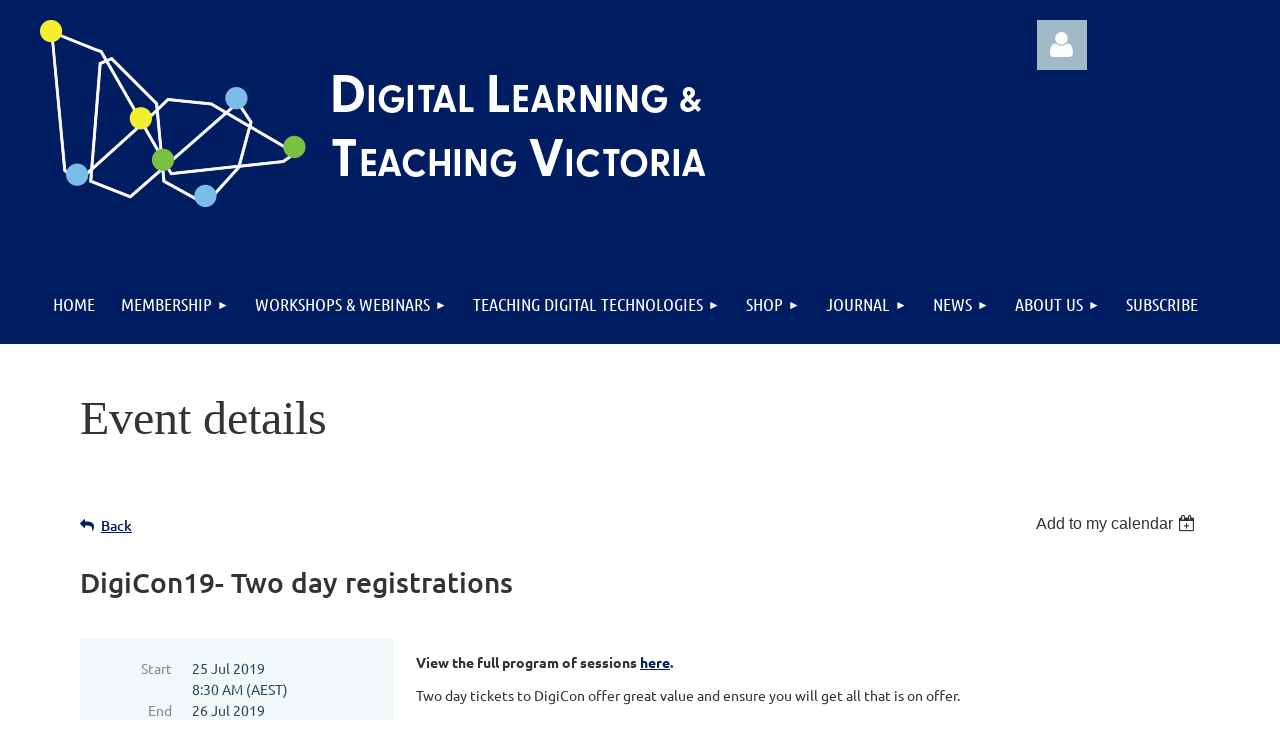

--- FILE ---
content_type: text/html; charset=utf-8
request_url: https://digicon.vic.edu.au/event-3249024
body_size: 12477
content:
<!DOCTYPE html>
<html lang="en" class="no-js ">
	<head id="Head1">
		<link rel="stylesheet" type="text/css" href="https://kit-pro.fontawesome.com/releases/latest/css/pro.min.css" />
<meta name="viewport" content="width=device-width, initial-scale=1.0">
<link href="https://digicon.vic.edu.au/BuiltTheme/tinted_tiles_azure.v3.0/4e95912d/Styles/combined.css" rel="stylesheet" type="text/css" /><link href="https://digicon.vic.edu.au/resources/theme/customStyles.css?t=637593554807450000" rel="stylesheet" type="text/css" /><link href="https://digicon.vic.edu.au/resources/theme/user.css?t=637302004140000000" rel="stylesheet" type="text/css" /><link href="https://live-sf.wildapricot.org/WebUI/built9.12.0-23d3d10/scripts/public/react/index-84b33b4.css" rel="stylesheet" type="text/css" /><link href="https://live-sf.wildapricot.org/WebUI/built9.12.0-23d3d10/css/shared/ui/shared-ui-compiled.css" rel="stylesheet" type="text/css" /><script type="text/javascript" language="javascript" id="idJavaScriptEnvironment">var bonaPage_BuildVer='9.12.0-23d3d10';
var bonaPage_AdminBackendUrl = '/admin/';
var bonaPage_StatRes='https://live-sf.wildapricot.org/WebUI/';
var bonaPage_InternalPageType = { isUndefinedPage : false,isWebPage : false,isAdminPage : false,isDialogPage : false,isSystemPage : true,isErrorPage : false,isError404Page : false };
var bonaPage_PageView = { isAnonymousView : true,isMemberView : false,isAdminView : false };
var WidgetMode = 0;
var bonaPage_IsUserAnonymous = true;
var bonaPage_ThemeVer='4e95912d637302004140000000637593554807450000'; var bonaPage_ThemeId = 'tinted_tiles_azure.v3.0'; var bonaPage_ThemeVersion = '3.0';
var bonaPage_id='18008'; version_id='';
if (bonaPage_InternalPageType && (bonaPage_InternalPageType.isSystemPage || bonaPage_InternalPageType.isWebPage) && window.self !== window.top) { var success = true; try { var tmp = top.location.href; if (!tmp) { top.location = self.location; } } catch (err) { try { if (self != top) { top.location = self.location; } } catch (err) { try { if (self != top) { top = self; } success = false; } catch (err) { success = false; } } success = false; } if (!success) { window.onload = function() { document.open('text/html', 'replace'); document.write('<ht'+'ml><he'+'ad></he'+'ad><bo'+'dy><h1>Wrong document context!</h1></bo'+'dy></ht'+'ml>'); document.close(); } } }
try { function waMetricsGlobalHandler(args) { if (WA.topWindow.waMetricsOuterGlobalHandler && typeof(WA.topWindow.waMetricsOuterGlobalHandler) === 'function') { WA.topWindow.waMetricsOuterGlobalHandler(args); }}} catch(err) {}
 try { if (parent && parent.BonaPage) parent.BonaPage.implementBonaPage(window); } catch (err) { }
try { document.write('<style type="text/css"> .WaHideIfJSEnabled, .HideIfJSEnabled { display: none; } </style>'); } catch(err) {}
var bonaPage_WebPackRootPath = 'https://live-sf.wildapricot.org/WebUI/built9.12.0-23d3d10/scripts/public/react/';</script><script type="text/javascript" language="javascript" src="https://live-sf.wildapricot.org/WebUI/built9.12.0-23d3d10/scripts/shared/bonapagetop/bonapagetop-compiled.js" id="idBonaPageTop"></script><script type="text/javascript" language="javascript" src="https://live-sf.wildapricot.org/WebUI/built9.12.0-23d3d10/scripts/public/react/index-84b33b4.js" id="ReactPublicJs"></script><script type="text/javascript" language="javascript" src="https://live-sf.wildapricot.org/WebUI/built9.12.0-23d3d10/scripts/shared/ui/shared-ui-compiled.js" id="idSharedJs"></script><script type="text/javascript" language="javascript" src="https://live-sf.wildapricot.org/WebUI/built9.12.0-23d3d10/General.js" id=""></script><script type="text/javascript" language="javascript" src="https://digicon.vic.edu.au/BuiltTheme/tinted_tiles_azure.v3.0/4e95912d/Scripts/combined.js" id=""></script><title>Digital Learning and Teaching Victoria - DigiCon19- Two day registrations</title>
<meta name="Keywords" content="digital, learning, teaching, education, digitech, technology, digital_technologies_curriculum, digital_technologies"/><link rel="shortcut icon" type="image/ico" href="/Resources/Pictures/favicon.ico"  />
<!-- Facebook Pixel Code -->
<script>
  !function(f,b,e,v,n,t,s)
  {if(f.fbq)return;n=f.fbq=function(){n.callMethod?
  n.callMethod.apply(n,arguments):n.queue.push(arguments)};
  if(!f._fbq)f._fbq=n;n.push=n;n.loaded=!0;n.version='2.0';
  n.queue=[];t=b.createElement(e);t.async=!0;
  t.src=v;s=b.getElementsByTagName(e)[0];
  s.parentNode.insertBefore(t,s)}(window, document,'script',
  'https://connect.facebook.net/en_US/fbevents.js');
  fbq('init', '1926815324128047');
  fbq('track', 'PageView');
</script>
<noscript><img height="1" width="1" style="display:none"
  src="https://www.facebook.com/tr?id=1926815324128047&ev=PageView&noscript=1"
/></noscript>
<!-- End Facebook Pixel Code --><link rel="search" type="application/opensearchdescription+xml" title="digicon.vic.edu.au" href="/opensearch.ashx" /></head>
	<body id="PAGEID_18008" class="publicContentView LayoutMain">
<div class="mLayout layoutMain" id="mLayout">

<div class="mobilePanelContainer">
<div id="id_MobilePanel" data-componentId="MobilePanel" class="WaPlaceHolder WaPlaceHolderMobilePanel" style=""><div style=""><div id="id_QFpB82d" class="WaGadgetOnly WaGadgetMobilePanel  gadgetStyleNone" style="" data-componentId="QFpB82d" ><div class="mobilePanel">
	
	<div class="mobilePanelButton buttonMenu" title="Menu">Menu</div>
<div class="mobilePanelButton buttonLogin" title="Log in">Log in</div>
<div class="menuInner">
		<ul class="firstLevel">
<li class=" ">
	<div class="item">
		<a href="https://digicon.vic.edu.au/" title="Home"><span>Home</span></a>
</div>
</li>
	
<li class=" dir">
	<div class="item">
		<a href="https://digicon.vic.edu.au/Membership" title="Membership"><span>Membership</span></a>
<ul class="secondLevel">
<li class=" ">
	<div class="item">
		<a href="https://digicon.vic.edu.au/Affiliations" title="Affiliations"><span>Affiliations</span></a>
</div>
</li>
	
<li class=" ">
	<div class="item">
		<a href="https://digicon.vic.edu.au/Join-us" title="Join"><span>Join</span></a>
</div>
</li>
	
<li class=" ">
	<div class="item">
		<a href="https://digicon.vic.edu.au/Manage-your-membership" title="Managing your membership"><span>Managing your membership</span></a>
</div>
</li>
	
</ul>
</div>
</li>
	
<li class=" dir">
	<div class="item">
		<a href="https://digicon.vic.edu.au/Events" title="Workshops &amp; Webinars"><span>Workshops &amp; Webinars</span></a>
<ul class="secondLevel">
<li class=" ">
	<div class="item">
		<a href="https://digicon.vic.edu.au/all-events" title="All"><span>All</span></a>
</div>
</li>
	
<li class=" ">
	<div class="item">
		<a href="https://digicon.vic.edu.au/coding-events" title="Coding skills and pedagogy"><span>Coding skills and pedagogy</span></a>
</div>
</li>
	
<li class=" ">
	<div class="item">
		<a href="https://digicon.vic.edu.au/connections-events" title="Cross-curricular &amp; careers"><span>Cross-curricular &amp; careers</span></a>
</div>
</li>
	
<li class=" ">
	<div class="item">
		<a href="https://digicon.vic.edu.au/digitech-curriculum" title="Digital Technologies F-10"><span>Digital Technologies F-10</span></a>
</div>
</li>
	
<li class=" ">
	<div class="item">
		<a href="https://digicon.vic.edu.au/digital-wellbeing-events" title="Digital Wellbeing"><span>Digital Wellbeing</span></a>
</div>
</li>
	
<li class=" ">
	<div class="item">
		<a href="https://digicon.vic.edu.au/diverse-and-inclusive-events" title="Diverse learners &amp; inclusive tech"><span>Diverse learners &amp; inclusive tech</span></a>
</div>
</li>
	
<li class=" ">
	<div class="item">
		<a href="https://digicon.vic.edu.au/industry-connections" title="Industry connections"><span>Industry connections</span></a>
</div>
</li>
	
<li class=" ">
	<div class="item">
		<a href="https://digicon.vic.edu.au/events-leadership" title="Leadership"><span>Leadership</span></a>
</div>
</li>
	
<li class=" ">
	<div class="item">
		<a href="https://digicon.vic.edu.au/vce-events" title="VCE"><span>VCE</span></a>
</div>
</li>
	
</ul>
</div>
</li>
	
<li class=" dir">
	<div class="item">
		<a href="https://digicon.vic.edu.au/teaching-digitech" title="Teaching Digital Technologies"><span>Teaching Digital Technologies</span></a>
<ul class="secondLevel">
<li class=" ">
	<div class="item">
		<a href="https://digicon.vic.edu.au/Careers-in-Digital-Technologies" title="Careers in Digital Technologies"><span>Careers in Digital Technologies</span></a>
</div>
</li>
	
<li class=" ">
	<div class="item">
		<a href="https://digicon.vic.edu.au/case-studies" title="Case Studies"><span>Case Studies</span></a>
</div>
</li>
	
<li class=" ">
	<div class="item">
		<a href="https://digicon.vic.edu.au/Digitech-and-Curriculum-Integration" title="Digitech and ICT across the curriculum"><span>Digitech and ICT across the curriculum</span></a>
</div>
</li>
	
<li class=" ">
	<div class="item">
		<a href="https://digicon.vic.edu.au/virtual-workshops" title="Virtual workshops"><span>Virtual workshops</span></a>
</div>
</li>
	
<li class=" dir">
	<div class="item">
		<a href="https://digicon.vic.edu.au/recordings" title="Webinar Recordings"><span>Webinar Recordings</span></a>
<ul class="secondLevel">
<li class=" ">
	<div class="item">
		<a href="https://digicon.vic.edu.au/recordings-AI" title="AI webinar series"><span>AI webinar series</span></a>
</div>
</li>
	
<li class=" ">
	<div class="item">
		<a href="https://digicon.vic.edu.au/recordings-DLTV" title="DLTV webinars"><span>DLTV webinars</span></a>
</div>
</li>
	
</ul>
</div>
</li>
	
<li class=" dir">
	<div class="item">
		<a href="https://digicon.vic.edu.au/page-18370" title="Other resources"><span>Other resources</span></a>
<ul class="secondLevel">
<li class=" ">
	<div class="item">
		<a href="https://digicon.vic.edu.au/Infographics" title="Infographics"><span>Infographics</span></a>
</div>
</li>
	
<li class=" ">
	<div class="item">
		<a href="https://digicon.vic.edu.au/physical-tech" title="Online text for micro:bit"><span>Online text for micro:bit</span></a>
</div>
</li>
	
<li class=" ">
	<div class="item">
		<a href="https://digicon.vic.edu.au/Podcasts" title="Podcast"><span>Podcast</span></a>
</div>
</li>
	
<li class=" ">
	<div class="item">
		<a href="https://digicon.vic.edu.au/Videos" title="Videos"><span>Videos</span></a>
</div>
</li>
	
</ul>
</div>
</li>
	
<li class=" ">
	<div class="item">
		<a href="https://digicon.vic.edu.au/DigiTech-Teacher-Spotlight" title="DigiTech Teacher Spotlight"><span>DigiTech Teacher Spotlight</span></a>
</div>
</li>
	
</ul>
</div>
</li>
	
<li class=" dir">
	<div class="item">
		<a href="https://digicon.vic.edu.au/Shop" title="Shop"><span>Shop</span></a>
<ul class="secondLevel">
<li class=" ">
	<div class="item">
		<a href="https://digicon.vic.edu.au/online-shop" title="DLTV online shop"><span>DLTV online shop</span></a>
</div>
</li>
	
<li class=" ">
	<div class="item">
		<a href="https://digicon.vic.edu.au/VCE-Resource-Kit" title="VCE Resource Kit 2025-2028"><span>VCE Resource Kit 2025-2028</span></a>
</div>
</li>
	
<li class=" ">
	<div class="item">
		<a href="https://digicon.vic.edu.au/vce-practice-exams" title="VCE Practice Exams 2022 &amp; earlier"><span>VCE Practice Exams 2022 &amp; earlier</span></a>
</div>
</li>
	
<li class=" ">
	<div class="item">
		<a href="https://digicon.vic.edu.au/VCE-Resource-Kit-2020" title="VCE Resource Kit 2020-2024"><span>VCE Resource Kit 2020-2024</span></a>
</div>
</li>
	
</ul>
</div>
</li>
	
<li class=" dir">
	<div class="item">
		<a href="https://digicon.vic.edu.au/Journal" title="Journal"><span>Journal</span></a>
<ul class="secondLevel">
<li class=" ">
	<div class="item">
		<a href="https://digicon.vic.edu.au/Journal-8-2" title="Journal 8.2"><span>Journal 8.2</span></a>
</div>
</li>
	
<li class=" ">
	<div class="item">
		<a href="https://digicon.vic.edu.au/Journal-8-1" title="Journal 8.1"><span>Journal 8.1</span></a>
</div>
</li>
	
<li class=" ">
	<div class="item">
		<a href="https://digicon.vic.edu.au/journal-7-2" title="Journal 7.2"><span>Journal 7.2</span></a>
</div>
</li>
	
<li class=" ">
	<div class="item">
		<a href="https://digicon.vic.edu.au/journal-7-1" title="Journal 7.1"><span>Journal 7.1</span></a>
</div>
</li>
	
<li class=" ">
	<div class="item">
		<a href="https://digicon.vic.edu.au/journal-6-1" title="Journal 6.1"><span>Journal 6.1</span></a>
</div>
</li>
	
<li class=" ">
	<div class="item">
		<a href="https://digicon.vic.edu.au/Journal5.1" title="Journal 5.1"><span>Journal 5.1</span></a>
</div>
</li>
	
<li class=" ">
	<div class="item">
		<a href="https://digicon.vic.edu.au/page-18283" title="Journal 4.2"><span>Journal 4.2</span></a>
</div>
</li>
	
<li class=" ">
	<div class="item">
		<a href="https://digicon.vic.edu.au/Journal-4.1" title="Journal 4.1"><span>Journal 4.1</span></a>
</div>
</li>
	
<li class=" ">
	<div class="item">
		<a href="https://digicon.vic.edu.au/write-for-dltv" title="Write for the DLTV Journal"><span>Write for the DLTV Journal</span></a>
</div>
</li>
	
</ul>
</div>
</li>
	
<li class=" dir">
	<div class="item">
		<a href="https://digicon.vic.edu.au/News" title="News"><span>News</span></a>
<ul class="secondLevel">
<li class=" ">
	<div class="item">
		<a href="https://digicon.vic.edu.au/page-18336" title="Subscribe to Enews"><span>Subscribe to Enews</span></a>
</div>
</li>
	
</ul>
</div>
</li>
	
<li class=" dir">
	<div class="item">
		<a href="https://digicon.vic.edu.au/about-us" title="About us"><span>About us</span></a>
<ul class="secondLevel">
<li class=" ">
	<div class="item">
		<a href="https://digicon.vic.edu.au/Contact" title="Contact"><span>Contact</span></a>
</div>
</li>
	
<li class=" ">
	<div class="item">
		<a href="https://digicon.vic.edu.au/code-of-condut" title="Code of Conduct"><span>Code of Conduct</span></a>
</div>
</li>
	
<li class=" ">
	<div class="item">
		<a href="https://digicon.vic.edu.au/committee" title="Committee of Management"><span>Committee of Management</span></a>
</div>
</li>
	
<li class=" ">
	<div class="item">
		<a href="https://digicon.vic.edu.au/partners" title="Industry partners"><span>Industry partners</span></a>
</div>
</li>
	
<li class=" ">
	<div class="item">
		<a href="https://digicon.vic.edu.au/Life-members" title="Life members"><span>Life members</span></a>
</div>
</li>
	
<li class=" ">
	<div class="item">
		<a href="https://digicon.vic.edu.au/DLTV-Newsletters" title="Past newsletters"><span>Past newsletters</span></a>
</div>
</li>
	
</ul>
</div>
</li>
	
<li class=" ">
	<div class="item">
		<a href="https://digicon.vic.edu.au/subscribe" title="Subscribe"><span>Subscribe</span></a>
</div>
</li>
	
</ul>
	</div>

	<div class="loginInner">
<div class="loginContainerForm oAuthIstrue">
<div class="openAuthFormContainer">
<form method="post" action="https://digicon.vic.edu.au/Sys/Login/ExternalLogin" id="id_QFpB82d_oAuthForm" class="oAuthForm"  data-disableInAdminMode="true">
<div id="id_QFpB82d_container" class="oAuthButtonsContainer">
			  <!--  <a class="wa-authenticateLoginLink facebook" provider="Facebook">
					<span class="authenticateLoginIcon" provider="Facebook"></span>
					<span class="authenticateLoginText" provider="Facebook">Log in with Facebook</span>
			  </a> --> <a class="wa-authenticateLoginLink googlePlus" provider="GooglePlus">
					<span class="authenticateLoginIcon" provider="GooglePlus"></span>
					<span class="authenticateLoginText" provider="GooglePlus">Log in with Google</span>
			  </a><a class="wa-authenticateLoginLink microsoft" provider="Microsoft">
					<span class="authenticateLoginIcon" provider="Microsoft"></span>
					<span class="authenticateLoginText" provider="Microsoft">Log in with Microsoft</span>
			  </a> <!-- <a class="wa-authenticateLoginLink apple" provider="Apple">
					<span class="authenticateLoginIcon" provider="Apple"></span>
					<span class="authenticateLoginText" provider="Apple">Log in with Apple</span>
			  </a> -->
			  <input type="hidden" name="ReturnUrl" value="" />
			  <input type="hidden" name="Provider" class="oAuthProvider" value="Undefined" />   
              <input type="hidden" id="id_QFpB82d_browserCapabilities" name="browserCapabilities" />  
			</div>
</form></div>
 
    <script type="text/javascript" language="javascript">
        jq$(document).ready(function()
		{
            new OAuthButtons({id:'id_QFpB82d', formId: 'id_QFpB82d_oAuthForm'});
		});
    </script>
<form method="post" action="https://digicon.vic.edu.au/Sys/Login" id="id_QFpB82d_form" class="generalLoginBox"  data-disableInAdminMode="true">
<input type="hidden" name="ReturnUrl" id="id_QFpB82d_returnUrl" value="">
				<input type="hidden" name="browserData" id="id_QFpB82d_browserField">
<div class="loginUserName">
<div class="loginUserNameTextBox">
		<input name="email" type="text" maxlength="100" placeholder="Email"  id="id_QFpB82d_userName" tabindex="1" class="emailTextBoxControl"/>
	</div>
</div><div class="loginPassword">
<div class="loginPasswordTextBox">
		<input name="password" type="password" placeholder="Password" maxlength="50" id="id_QFpB82d_password" tabindex="2" class="passwordTextBoxControl" autocomplete="off"/>
	</div>
</div> 
    <input id="g-recaptcha-invisible_QFpB82d" name="g-recaptcha-invisible" value="recaptcha" type="hidden"/> 
    <div id="recapcha_placeholder_QFpB82d" style="display:none"></div>
    <span id="idReCaptchaValidator_QFpB82d" errorMessage="Please verify that you are not a robot" style="display:none" validatorType="method" ></span>
    <script>
        $("#idReCaptchaValidator_QFpB82d").on( "wavalidate", function(event, validationResult) {
            if (grecaptcha.getResponse(widgetId_QFpB82d).length == 0){
                grecaptcha.execute(widgetId_QFpB82d);	
                validationResult.shouldStopValidation = true;
                return;
            }

            validationResult.result = true;
        });
  
            var widgetId_QFpB82d;

            var onloadCallback_QFpB82d = function() {
                // Renders the HTML element with id 'recapcha_placeholder_QFpB82d' as a reCAPTCHA widget.
                // The id of the reCAPTCHA widget is assigned to 'widgetId_QFpB82d'.
                widgetId_QFpB82d = grecaptcha.render('recapcha_placeholder_QFpB82d', {
                'sitekey' : '6LfmM_UhAAAAAJSHT-BwkAlQgN0mMViOmaK7oEIV',
                'size': 'invisible',
                'callback': function(){
                    document.getElementById('g-recaptcha-invisible_QFpB82d').form.submit();
                },
                'theme' : 'light'
            });
        };
    </script>
	
    <script src="https://www.google.com/recaptcha/api.js?onload=onloadCallback_QFpB82d&render=explicit" async defer></script>

 <div class="loginActionRememberMe">
		<input id="id_QFpB82d_rememberMe" type="checkbox" name="rememberMe" tabindex="3" class="rememberMeCheckboxControl"/>
		<label for="id_QFpB82d_rememberMe">Remember me</label>
	</div>
<div class="loginPasswordForgot">
		<a href="https://digicon.vic.edu.au/Sys/ResetPasswordRequest">Forgot password</a>
	</div>
<div class="loginAction">
	<input type="submit" name="ctl03$ctl02$loginViewControl$loginControl$Login" value="Log in" id="id_QFpB82d_loginAction" onclick="if (!browserInfo.clientCookiesEnabled()) {alert('Warning: browser cookies disabled. Please enable them to use this website.'); return false;}" tabindex="4" class="loginButton loginButtonControl"/>
</div></form></div>
</div>

</div>

<script type="text/javascript">

jq$(function()
{
	var gadget = jq$('#id_QFpB82d'),
		menuContainer = gadget.find('.menuInner'),
		loginContainer = gadget.find('.loginInner');

	gadget.find('.buttonMenu').on("click",function()
	{
		menuContainer.toggle();
		loginContainer.hide();
		jq$(this).toggleClass('active');
        jq$('.buttonLogin').removeClass('active');
		return false;
	});

	gadget.find('.buttonLogin').on("click",function()
	{
		loginContainer.toggle();
		menuContainer.hide();
		jq$(this).toggleClass('active');
        jq$('.buttonMenu').removeClass('active');
		return false;
	});

	gadget.find('.mobilePanel').on("click",function(event)
	{
        if( !(jq$(event.target).parents('.loginInner').size() || event.target.className == 'loginInner') )
        {
            menuContainer.hide();
            loginContainer.hide();
            jq$('.buttonLogin').removeClass('active');
            jq$('.buttonMenu').removeClass('active');
        }

        event.stopPropagation();
	});

	jq$('body').on("click",function()
	{
		menuContainer.hide();
		loginContainer.hide();
		jq$('.buttonLogin').removeClass('active');
        jq$('.buttonMenu').removeClass('active');
	});


	// login
	var browserField = document.getElementById('id_QFpB82d' + '_browserField');

	if (browserField)
	{
		browserField.value = browserInfo.getBrowserCapabilitiesData();
	}

	jq$('#id_QFpB82d' + '_form').FormValidate();
	jq$('.WaGadgetMobilePanel form').attr('data-disableInAdminMode', 'false');

});

</script></div></div>
</div></div>

		<!-- header zone -->
		<div class="zonePlace zoneHeader1">
<div id="idHeaderContentHolder" data-componentId="Header" class="WaPlaceHolder WaPlaceHolderHeader" style="background-color:transparent;"><div style="padding-top:0px;"><div id="id_X2TaTNo" data-componentId="X2TaTNo" class="WaLayoutContainerFirst" style=""><table cellspacing="0" cellpadding="0" class="WaLayoutTable" style=""><tr data-componentId="X2TaTNo_row" class="WaLayoutRow"><td id="id_XCvSklh" data-componentId="XCvSklh" class="WaLayoutItem" style="width:70%;"><div id="id_fWjfC2S" class="WaLayoutPlaceHolder placeHolderContainer" data-componentId="fWjfC2S" style=""><div style=""><div id="id_Vw2iDly" class="WaGadgetOnly WaGadgetContent  gadgetStyleNone" style="background-color:transparent;" data-componentId="Vw2iDly" ><div class="gadgetStyleBody gadgetContentEditableArea" style="padding-top:20px;" data-editableArea="0" data-areaHeight="auto">
<img src="/resources/Pictures/DLTV%20White%20with%20Colour%20Dots.png" alt="" title="" border="0"><p><br></p></div>
</div></div></div></td><td style="" data-componentId="XCvSklh_separator" class="WaLayoutSeparator"><div style="width: inherit;"></div></td><td id="id_1cpIme9" data-componentId="1cpIme9" class="WaLayoutItem" style="width:30%;"><div id="id_zyYQSkF" class="WaLayoutPlaceHolder placeHolderContainer" data-componentId="zyYQSkF" style=""><div style=""><div id="id_JujUMqG" class="WaGadgetOnly WaGadgetLoginForm  gadgetStyleNone" style="margin-top:20px;" data-componentId="JujUMqG" ><div class="loginContainer alignCenter">
			<div class="loginContainerInner">
				<a id="id_JujUMqG_loginLink" class="loginLink">Log in</a>
				<div id="id_JujUMqG_loginContainer" class="loginPanel">

					<div class="loginContainerForm oAuthIsfalse">
						<div class="loginContainerFormInner">
<form method="post" action="https://digicon.vic.edu.au/Sys/Login" id="id_JujUMqG_form" class="generalLoginBox"  data-disableInAdminMode="true">
<input type="hidden" name="ReturnUrl" id="id_JujUMqG_returnUrl" value="">
								<input type="hidden" name="CurrentUrl" id="id_JujUMqG_currentUrl" value="/event-3249024">
								<input type="hidden" name="browserData" id="id_JujUMqG_browserField">
<div class="loginUserName">
<div class="loginUserNameTextBox">
		<input name="email" type="text" maxlength="100" placeholder="Email"  id="id_JujUMqG_userName" tabindex="1" class="emailTextBoxControl"/>
	</div>
</div><div class="loginPassword">
    <div class="loginPasswordTextBox">
		<div class="password-wrapper">
			<input 
				name="password" 
				type="password" 
placeholder="Password" 
				maxlength="50" 
				id="id_JujUMqG_password" 
				tabindex="2" 
				class="passwordTextBoxControl" 
				autocomplete="off"
			/>
			<i class="fa fa-eye-slash toggle-password" toggle="#id_JujUMqG_password"></i>
		</div>
    </div>
</div>
<script>
  if (!window.__passwordToggleInitialized) {
    window.__passwordToggleInitialized = true;

    $(document).ready(function () {
      $('.toggle-password').each(function () {
        const $icon = $(this);
        const selector = $icon.attr('toggle');
        if (!selector) return;

        const $input = selector.startsWith('#') ? $(selector) : $('#' + selector);
        if (!$input.length) return;

        $icon.on('click', function () {
          try {
            const inputEl = $input[0];
            const currentType = inputEl.getAttribute('type');

            if (currentType === 'password') {
              inputEl.setAttribute('type', 'text');
              $icon.removeClass('fa-eye-slash').addClass('fa-eye');
            } else {
              inputEl.setAttribute('type', 'password');
              $icon.removeClass('fa-eye').addClass('fa-eye-slash');
            }
          } catch (err) {
            console.warn('Password toggle error:', err.message);
          }
        });
      });
    });
  }
</script>
<div class="loginActionRememberMe">
		<input id="id_JujUMqG_rememberMe" type="checkbox" name="rememberMe" tabindex="3" class="rememberMeCheckboxControl"/>
		<label for="id_JujUMqG_rememberMe">Remember me</label>
	</div>
	  
             
    <input id="g-recaptcha-invisible_JujUMqG" name="g-recaptcha-invisible" value="recaptcha" type="hidden"/> 
    <div id="recapcha_placeholder_JujUMqG" style="display:none"></div>
    <span id="idReCaptchaValidator_JujUMqG" errorMessage="Please verify that you are not a robot" style="display:none" validatorType="method" ></span>
    <script>
        $("#idReCaptchaValidator_JujUMqG").on( "wavalidate", function(event, validationResult) {
            if (grecaptcha.getResponse(widgetId_JujUMqG).length == 0){
                grecaptcha.execute(widgetId_JujUMqG);	
                validationResult.shouldStopValidation = true;
                return;
            }

            validationResult.result = true;
        });
  
            var widgetId_JujUMqG;

            var onloadCallback_JujUMqG = function() {
                // Renders the HTML element with id 'recapcha_placeholder_JujUMqG' as a reCAPTCHA widget.
                // The id of the reCAPTCHA widget is assigned to 'widgetId_JujUMqG'.
                widgetId_JujUMqG = grecaptcha.render('recapcha_placeholder_JujUMqG', {
                'sitekey' : '6LfmM_UhAAAAAJSHT-BwkAlQgN0mMViOmaK7oEIV',
                'size': 'invisible',
                'callback': function(){
                    document.getElementById('g-recaptcha-invisible_JujUMqG').form.submit();
                },
                'theme' : 'light'
            });
        };
    </script>
	
    <script src="https://www.google.com/recaptcha/api.js?onload=onloadCallback_JujUMqG&render=explicit" async defer></script>

  
      <div class="loginAction">
	<input type="submit" name="ctl03$ctl02$loginViewControl$loginControl$Login" value="Log in" id="id_JujUMqG_loginAction" onclick="if (!WA.isWidgetMode && !browserInfo.clientCookiesEnabled()) {alert('Warning: browser cookies disabled. Please enable them to use this website.'); return false;}" tabindex="4" class="loginButton loginButtonControl"/>
</div><div class="loginPasswordForgot">
		<a rel="nofollow" href="https://digicon.vic.edu.au/Sys/ResetPasswordRequest">Forgot password</a>
	</div>
</form></div>
					</div>

				</div>
			</div>
		</div>

<script>
	jq$(function()
	{
		var gadgetId = jq$('#id_JujUMqG'),
			containerBox = gadgetId.find('.loginPanel'),
			loginLink = gadgetId.find('.loginLink'),
			transitionTime = 300;

		containerBox.isOpening = false;

		loginLink.on('click',function(e)
		{
			if ( containerBox.css("visibility") == 'visible' )
			{
				loginLink.removeClass('hover');
				containerBox.animate({ 'opacity': '0' }, transitionTime, function()
				{
					containerBox.css('visibility','hidden');
					containerBox.css('display','none');
				});
			}
			else
			{
				loginLink.addClass('hover');
				containerBox.isOpening = true;
				containerBox.css('display','block');
				containerBox.css('visibility','visible');
				containerBox.animate({ 'opacity': '1' }, transitionTime, function()
				{
					containerBox.isOpening = false;
				});
			}
		});

		containerBox.on('click', function(e)
		{
			e.stopPropagation();
		});

		jq$('body').on('click',function()
		{
			if ( containerBox.css("visibility") == 'visible' && !containerBox.isOpening )
			{
				loginLink.removeClass('hover');
				containerBox.animate({ 'opacity': '0' }, transitionTime, function()
				{
					containerBox.css('visibility','hidden');
					containerBox.css('display','none');
				});
			}
		});


		var browserField = document.getElementById('id_JujUMqG' + '_browserField');

		if (browserField)
		{
			browserField.value = browserInfo.getBrowserCapabilitiesData();
		}

		jq$('#id_JujUMqG' + '_form').FormValidate();
		jq$('.WaGadgetLoginForm form').attr('data-disableInAdminMode', 'false');
	});
	</script>
	
</div></div></div></td></tr></table> </div><div id="id_yOhi7Wr" class="WaGadgetLast WaGadgetMenuHorizontal  gadgetStyleNone" style="margin-top:10px;" data-componentId="yOhi7Wr" ><div class="menuBackground"></div>
<div class="menuInner">
	<ul class="firstLevel">
<li class=" ">
	<div class="item">
		<a href="https://digicon.vic.edu.au/" title="Home"><span>Home</span></a>
</div>
</li>
	
<li class=" dir">
	<div class="item">
		<a href="https://digicon.vic.edu.au/Membership" title="Membership"><span>Membership</span></a>
<ul class="secondLevel">
<li class=" ">
	<div class="item">
		<a href="https://digicon.vic.edu.au/Affiliations" title="Affiliations"><span>Affiliations</span></a>
</div>
</li>
	
<li class=" ">
	<div class="item">
		<a href="https://digicon.vic.edu.au/Join-us" title="Join"><span>Join</span></a>
</div>
</li>
	
<li class=" ">
	<div class="item">
		<a href="https://digicon.vic.edu.au/Manage-your-membership" title="Managing your membership"><span>Managing your membership</span></a>
</div>
</li>
	
</ul>
</div>
</li>
	
<li class=" dir">
	<div class="item">
		<a href="https://digicon.vic.edu.au/Events" title="Workshops &amp; Webinars"><span>Workshops &amp; Webinars</span></a>
<ul class="secondLevel">
<li class=" ">
	<div class="item">
		<a href="https://digicon.vic.edu.au/all-events" title="All"><span>All</span></a>
</div>
</li>
	
<li class=" ">
	<div class="item">
		<a href="https://digicon.vic.edu.au/coding-events" title="Coding skills and pedagogy"><span>Coding skills and pedagogy</span></a>
</div>
</li>
	
<li class=" ">
	<div class="item">
		<a href="https://digicon.vic.edu.au/connections-events" title="Cross-curricular &amp; careers"><span>Cross-curricular &amp; careers</span></a>
</div>
</li>
	
<li class=" ">
	<div class="item">
		<a href="https://digicon.vic.edu.au/digitech-curriculum" title="Digital Technologies F-10"><span>Digital Technologies F-10</span></a>
</div>
</li>
	
<li class=" ">
	<div class="item">
		<a href="https://digicon.vic.edu.au/digital-wellbeing-events" title="Digital Wellbeing"><span>Digital Wellbeing</span></a>
</div>
</li>
	
<li class=" ">
	<div class="item">
		<a href="https://digicon.vic.edu.au/diverse-and-inclusive-events" title="Diverse learners &amp; inclusive tech"><span>Diverse learners &amp; inclusive tech</span></a>
</div>
</li>
	
<li class=" ">
	<div class="item">
		<a href="https://digicon.vic.edu.au/industry-connections" title="Industry connections"><span>Industry connections</span></a>
</div>
</li>
	
<li class=" ">
	<div class="item">
		<a href="https://digicon.vic.edu.au/events-leadership" title="Leadership"><span>Leadership</span></a>
</div>
</li>
	
<li class=" ">
	<div class="item">
		<a href="https://digicon.vic.edu.au/vce-events" title="VCE"><span>VCE</span></a>
</div>
</li>
	
</ul>
</div>
</li>
	
<li class=" dir">
	<div class="item">
		<a href="https://digicon.vic.edu.au/teaching-digitech" title="Teaching Digital Technologies"><span>Teaching Digital Technologies</span></a>
<ul class="secondLevel">
<li class=" ">
	<div class="item">
		<a href="https://digicon.vic.edu.au/Careers-in-Digital-Technologies" title="Careers in Digital Technologies"><span>Careers in Digital Technologies</span></a>
</div>
</li>
	
<li class=" ">
	<div class="item">
		<a href="https://digicon.vic.edu.au/case-studies" title="Case Studies"><span>Case Studies</span></a>
</div>
</li>
	
<li class=" ">
	<div class="item">
		<a href="https://digicon.vic.edu.au/Digitech-and-Curriculum-Integration" title="Digitech and ICT across the curriculum"><span>Digitech and ICT across the curriculum</span></a>
</div>
</li>
	
<li class=" ">
	<div class="item">
		<a href="https://digicon.vic.edu.au/virtual-workshops" title="Virtual workshops"><span>Virtual workshops</span></a>
</div>
</li>
	
<li class=" dir">
	<div class="item">
		<a href="https://digicon.vic.edu.au/recordings" title="Webinar Recordings"><span>Webinar Recordings</span></a>
<ul class="secondLevel">
<li class=" ">
	<div class="item">
		<a href="https://digicon.vic.edu.au/recordings-AI" title="AI webinar series"><span>AI webinar series</span></a>
</div>
</li>
	
<li class=" ">
	<div class="item">
		<a href="https://digicon.vic.edu.au/recordings-DLTV" title="DLTV webinars"><span>DLTV webinars</span></a>
</div>
</li>
	
</ul>
</div>
</li>
	
<li class=" dir">
	<div class="item">
		<a href="https://digicon.vic.edu.au/page-18370" title="Other resources"><span>Other resources</span></a>
<ul class="secondLevel">
<li class=" ">
	<div class="item">
		<a href="https://digicon.vic.edu.au/Infographics" title="Infographics"><span>Infographics</span></a>
</div>
</li>
	
<li class=" ">
	<div class="item">
		<a href="https://digicon.vic.edu.au/physical-tech" title="Online text for micro:bit"><span>Online text for micro:bit</span></a>
</div>
</li>
	
<li class=" ">
	<div class="item">
		<a href="https://digicon.vic.edu.au/Podcasts" title="Podcast"><span>Podcast</span></a>
</div>
</li>
	
<li class=" ">
	<div class="item">
		<a href="https://digicon.vic.edu.au/Videos" title="Videos"><span>Videos</span></a>
</div>
</li>
	
</ul>
</div>
</li>
	
<li class=" ">
	<div class="item">
		<a href="https://digicon.vic.edu.au/DigiTech-Teacher-Spotlight" title="DigiTech Teacher Spotlight"><span>DigiTech Teacher Spotlight</span></a>
</div>
</li>
	
</ul>
</div>
</li>
	
<li class=" dir">
	<div class="item">
		<a href="https://digicon.vic.edu.au/Shop" title="Shop"><span>Shop</span></a>
<ul class="secondLevel">
<li class=" ">
	<div class="item">
		<a href="https://digicon.vic.edu.au/online-shop" title="DLTV online shop"><span>DLTV online shop</span></a>
</div>
</li>
	
<li class=" ">
	<div class="item">
		<a href="https://digicon.vic.edu.au/VCE-Resource-Kit" title="VCE Resource Kit 2025-2028"><span>VCE Resource Kit 2025-2028</span></a>
</div>
</li>
	
<li class=" ">
	<div class="item">
		<a href="https://digicon.vic.edu.au/vce-practice-exams" title="VCE Practice Exams 2022 &amp; earlier"><span>VCE Practice Exams 2022 &amp; earlier</span></a>
</div>
</li>
	
<li class=" ">
	<div class="item">
		<a href="https://digicon.vic.edu.au/VCE-Resource-Kit-2020" title="VCE Resource Kit 2020-2024"><span>VCE Resource Kit 2020-2024</span></a>
</div>
</li>
	
</ul>
</div>
</li>
	
<li class=" dir">
	<div class="item">
		<a href="https://digicon.vic.edu.au/Journal" title="Journal"><span>Journal</span></a>
<ul class="secondLevel">
<li class=" ">
	<div class="item">
		<a href="https://digicon.vic.edu.au/Journal-8-2" title="Journal 8.2"><span>Journal 8.2</span></a>
</div>
</li>
	
<li class=" ">
	<div class="item">
		<a href="https://digicon.vic.edu.au/Journal-8-1" title="Journal 8.1"><span>Journal 8.1</span></a>
</div>
</li>
	
<li class=" ">
	<div class="item">
		<a href="https://digicon.vic.edu.au/journal-7-2" title="Journal 7.2"><span>Journal 7.2</span></a>
</div>
</li>
	
<li class=" ">
	<div class="item">
		<a href="https://digicon.vic.edu.au/journal-7-1" title="Journal 7.1"><span>Journal 7.1</span></a>
</div>
</li>
	
<li class=" ">
	<div class="item">
		<a href="https://digicon.vic.edu.au/journal-6-1" title="Journal 6.1"><span>Journal 6.1</span></a>
</div>
</li>
	
<li class=" ">
	<div class="item">
		<a href="https://digicon.vic.edu.au/Journal5.1" title="Journal 5.1"><span>Journal 5.1</span></a>
</div>
</li>
	
<li class=" ">
	<div class="item">
		<a href="https://digicon.vic.edu.au/page-18283" title="Journal 4.2"><span>Journal 4.2</span></a>
</div>
</li>
	
<li class=" ">
	<div class="item">
		<a href="https://digicon.vic.edu.au/Journal-4.1" title="Journal 4.1"><span>Journal 4.1</span></a>
</div>
</li>
	
<li class=" ">
	<div class="item">
		<a href="https://digicon.vic.edu.au/write-for-dltv" title="Write for the DLTV Journal"><span>Write for the DLTV Journal</span></a>
</div>
</li>
	
</ul>
</div>
</li>
	
<li class=" dir">
	<div class="item">
		<a href="https://digicon.vic.edu.au/News" title="News"><span>News</span></a>
<ul class="secondLevel">
<li class=" ">
	<div class="item">
		<a href="https://digicon.vic.edu.au/page-18336" title="Subscribe to Enews"><span>Subscribe to Enews</span></a>
</div>
</li>
	
</ul>
</div>
</li>
	
<li class=" dir">
	<div class="item">
		<a href="https://digicon.vic.edu.au/about-us" title="About us"><span>About us</span></a>
<ul class="secondLevel">
<li class=" ">
	<div class="item">
		<a href="https://digicon.vic.edu.au/Contact" title="Contact"><span>Contact</span></a>
</div>
</li>
	
<li class=" ">
	<div class="item">
		<a href="https://digicon.vic.edu.au/code-of-condut" title="Code of Conduct"><span>Code of Conduct</span></a>
</div>
</li>
	
<li class=" ">
	<div class="item">
		<a href="https://digicon.vic.edu.au/committee" title="Committee of Management"><span>Committee of Management</span></a>
</div>
</li>
	
<li class=" ">
	<div class="item">
		<a href="https://digicon.vic.edu.au/partners" title="Industry partners"><span>Industry partners</span></a>
</div>
</li>
	
<li class=" ">
	<div class="item">
		<a href="https://digicon.vic.edu.au/Life-members" title="Life members"><span>Life members</span></a>
</div>
</li>
	
<li class=" ">
	<div class="item">
		<a href="https://digicon.vic.edu.au/DLTV-Newsletters" title="Past newsletters"><span>Past newsletters</span></a>
</div>
</li>
	
</ul>
</div>
</li>
	
<li class=" ">
	<div class="item">
		<a href="https://digicon.vic.edu.au/subscribe" title="Subscribe"><span>Subscribe</span></a>
</div>
</li>
	
</ul>
</div>


<script type="text/javascript">

	jq$(function()
	{

		WebFont.load({
			custom: {
				families: ['Ubuntu', 'Ubuntu condensed']
			},
			active: function()
			{
				resizeMenu();
			}
		});


		var gadgetHorMenu = jq$('#id_yOhi7Wr'),
			gadgetHorMenuContainer = gadgetHorMenu.find('.menuInner'),
			firstLevelMenu = gadgetHorMenu.find('ul.firstLevel'),
			holderInitialMenu = firstLevelMenu.children(),
			outsideItems = null,
			phantomElement = '<li class="phantom"><div class="item"><a href="#"><span>&#x2261;</span></a><ul class="secondLevel"></ul></div></li>',
			placeHolder = gadgetHorMenu.parents('.WaLayoutPlaceHolder'),
			placeHolderId = placeHolder && placeHolder.attr('data-componentId'),
			mobileState = false,
			isTouchSupported = !!(('ontouchstart' in window) || (window.DocumentTouch && document instanceof DocumentTouch) || (navigator.msPointerEnabled && navigator.msMaxTouchPoints));


		function resizeMenu()
		{
			var i,
				len,
				fitMenuWidth = 0,
				menuItemPhantomWidth = 80;

			firstLevelMenu.html( holderInitialMenu).removeClass('adapted').css({ width: 'auto' }); // restore initial menu

			if( firstLevelMenu.width() > gadgetHorMenuContainer.width() ) // if menu oversize
			{
				menuItemPhantomWidth = firstLevelMenu.addClass('adapted').append( phantomElement).children('.phantom').width();

				for( i = 0, len = holderInitialMenu.size(); i <= len; i++ )
				{
					fitMenuWidth += jq$( holderInitialMenu.get(i) ).width();

					if( fitMenuWidth + menuItemPhantomWidth > gadgetHorMenuContainer.width() )
					{
						outsideItems = firstLevelMenu.children(':gt('+(i-1)+'):not(.phantom)').remove();
						firstLevelMenu.find('.phantom > .item > ul').append( outsideItems);
						gadgetHorMenuContainer.css('overflow','visible');
						break;
					}
				}
				gadgetHorMenu.find('.phantom > .item > a').click(function(){ return false; });
			}

			disableFirstTouch();

			firstLevelMenu.css( 'width', '' ); // restore initial menu width
			firstLevelMenu.children().removeClass('last-child').eq(-1).addClass('last-child'); // add last-child mark
		}

		jq$(window).resize(function()
		{
			resizeMenu();
		});

		function onLayoutColumnResized(sender, args)
		{
			args = args || {};

			if (placeHolderId && (placeHolderId == args.leftColPlaceHolderId || placeHolderId == args.rightColPlaceHolderId))
			{
				resizeMenu();
			}
		}

		BonaPage.addPageStateHandler(BonaPage.PAGE_PARSED, function() { WA.Gadgets.LayoutColumnResized.addHandler(onLayoutColumnResized); });
		BonaPage.addPageStateHandler(BonaPage.PAGE_UNLOADED, function() { WA.Gadgets.LayoutColumnResized.removeHandler(onLayoutColumnResized); });


        function disableFirstTouch()
        {
          if (!isTouchSupported) return;

          jq$('#id_yOhi7Wr').find('.menuInner li.dir > .item > a').on( 'click', function(event)
          {
            if( !this.touchCounter )
              this.touchCounter = 0;

            if( this.touchCounter >= 1 )
            {
              this.touchCounter = 0;
              return true;
            }
            this.touchCounter++;

            if (!mobileState)
            {
              WA.stopEventDefault(event);
            }
          });

          jq$('#id_yOhi7Wr').find('.menuInner li.dir > .item > a').on( 'mouseout', function(event)
          {
            if( !this.touchCounter )
              this.touchCounter = 0;
            this.touchCounter = 0;
          });
        }

        disableFirstTouch();
	});
</script></div></div>
</div></div>
		<div class="zonePlace zoneHeader2">
</div>
		<!-- /header zone -->

<!-- content zone -->
	<div class="zonePlace zoneContent">
<div id="idPrimaryContentBlock1Content" data-componentId="Content" class="WaPlaceHolder WaPlaceHolderContent" style=""><div style="padding-top:0px;padding-right:40px;padding-bottom:0px;padding-left:40px;"><div id="id_c8Y9QmQ" class="WaGadgetFirst WaGadgetContent  gadgetStyleNone" style="" data-componentId="c8Y9QmQ" ><div class="gadgetStyleBody gadgetContentEditableArea" style="padding-top:40px;padding-bottom:40px;" data-editableArea="0" data-areaHeight="auto">
<p><font style="font-size: 48px;" face="Verdana">Event details</font></p></div>
</div><div id="id_HdIIETy" class="WaGadget WaGadgetEvents  gadgetStyleNone WaGadgetEventsStateDetails" style="" data-componentId="HdIIETy" >



<form method="post" action="" id="form">
<div class="aspNetHidden">
<input type="hidden" name="__VIEWSTATE" id="__VIEWSTATE" value="N4YGoKf8Oh3iwCdbWnhr/jTL1np5wYw4xMN8Qc7S/nwVikndb9m54WRUoI3lQP8FQNpO3VJspkyDJsPd4IaXkUufBTAYGipaGwNopp9Q9sFkYrVPkWb1s4p4mrTxVYaNAAEOmMVHKm3rdji1+UYf2+xe9GE1MiSavSzlPBspZARM32yUxTAjZnrB8RulUCsQfi/+dQYq1qKHiixBCq+j8tVwfvRW6aNUZkbLmSI4G3H0E3swRRX9Xgdg9bRwNd2UXWetV8FEUarRfrwPbNXBYK0nrkUmO2T2HueNuq2ghUiJ4xpo" />
</div>

    
    <input type="hidden" name="FunctionalBlock1$contentModeHidden" id="FunctionalBlock1_contentModeHidden" value="1" />



       
  <div id="idEventsTitleMainContainer" class="pageTitleOuterContainer">
    <div id="idEventBackContainer" class="pageBackContainer">
      <a id="FunctionalBlock1_ctl00_eventPageViewBase_ctl00_ctl00_back" class="eventBackLink" href="javascript: history.back();">Back</a>
    </div>
      
    <div id="idEventViewSwitcher" class="pageViewSwitcherOuterContainer">
      
<div class="cornersContainer"><div class="topCorners"><div class="c1"></div><div class="c2"></div><div class="c3"></div><div class="c4"></div><div class="c5"></div></div></div>
  <div class="pageViewSwitcherContainer"><div class="d1"><div class="d2"><div class="d3"><div class="d4"><div class="d5"><div class="d6"><div class="d7"><div class="d8"><div class="d9"><div class="inner">
    <div id="init-add-event-to-calendar-dropdown-3249024" class="semantic-ui" style="color: inherit; background: transparent;"></div>
    <script>
      function initAddEventToCalendarDropDown3249024()
      {
        if (typeof window.initAddEventToCalendarDropDown !== 'function') { return; }
      
        const domNodeId = 'init-add-event-to-calendar-dropdown-3249024';
        const event = {
          id: '3249024',
          title: 'DigiCon19- Two day registrations',
          description: '      View the full program of sessions here.    Two day tickets to DigiCon offer great value and ensure you will get all that is on offer.    Rates:     Sign in with your DLTV membership details to access discount member rates        * DLTV member: $590 (inc GST)             * DLTV country member: $485 (inc GST)               * DLTV Member Technician, CRT, Parental Leave or Retiree: $425 (inc GST)              * Non member: $790 (inc GST)  Why not become a member and save even more?                             '.replace(/\r+/g, ''),
          location: 'Catholic Leadership Centre, 576 Victoria Parade, East Melbourne',
          url: window.location.href,
          allDay: 'True' === 'False',
          start: '2019-07-24T22:30:00Z', 
          end: '2019-07-26T07:00:00Z',
          sessions: [{"title":"DigiCon19- Two day registrations","start":"2019-07-24T22:30:00Z","end":"2019-07-26T07:00:00Z","allDay":false}]
        };
      
        window.initAddEventToCalendarDropDown(event, domNodeId);
      }    
    
      window.BonaPage.addPageStateHandler(window.BonaPage.PAGE_PARSED, initAddEventToCalendarDropDown3249024);

    </script>
  </div></div></div></div></div></div></div></div></div></div></div>
<div class="cornersContainer"><div class="bottomCorners"><div class="c5"></div><div class="c4"></div><div class="c3"></div><div class="c2"></div><div class="c1"></div></div></div>

    </div>
    <div class="pageTitleContainer eventsTitleContainer">
      <h1 class="pageTitle SystemPageTitle">
        DigiCon19- Two day registrations
      </h1>
    </div>
  </div>
      

      


<div class="boxOuterContainer boxBaseView"><div class="cornersContainer"><div class="topCorners"><div class="c1"></div><div class="c2"></div><div class="c3"></div><div class="c4"></div><div class="c5"></div><!--[if gt IE 6]><!--><div class="r1"><div class="r2"><div class="r3"><div class="r4"><div class="r5"></div></div></div></div></div><!--<![endif]--></div></div><div  class="boxContainer"><div class="d1"><div class="d2"><div class="d3"><div class="d4"><div class="d5"><div class="d6"><div class="d7"><div class="d8"><div class="d9"><div class="inner">
      
    <div class="boxBodyOuterContainer"><div class="cornersContainer"><div class="topCorners"><div class="c1"></div><div class="c2"></div><div class="c3"></div><div class="c4"></div><div class="c5"></div><!--[if gt IE 6]><!--><div class="r1"><div class="r2"><div class="r3"><div class="r4"><div class="r5"></div></div></div></div></div><!--<![endif]--></div></div><div  class="boxBodyContainer"><div class="d1"><div class="d2"><div class="d3"><div class="d4"><div class="d5"><div class="d6"><div class="d7"><div class="d8"><div class="d9"><div class="inner">
          
        <div class="boxBodyInfoOuterContainer boxBodyInfoViewFill"><div class="cornersContainer"><div class="topCorners"><div class="c1"></div><div class="c2"></div><div class="c3"></div><div class="c4"></div><div class="c5"></div><!--[if gt IE 6]><!--><div class="r1"><div class="r2"><div class="r3"><div class="r4"><div class="r5"></div></div></div></div></div><!--<![endif]--></div></div><div  class="boxBodyInfoContainer"><div class="d1"><div class="d2"><div class="d3"><div class="d4"><div class="d5"><div class="d6"><div class="d7"><div class="d8"><div class="d9"><div class="inner">
              
            

<div class="boxInfoContainer">
  <ul class="boxInfo">
    <li class="eventInfoStartDate">
      <label class="eventInfoBoxLabel">Start</label>
      <div class="eventInfoBoxValue"><strong>25 Jul 2019</strong></div>
    </li>
    <li id="FunctionalBlock1_ctl00_eventPageViewBase_ctl00_ctl00_eventInfoBox_startTimeLi" class="eventInfoStartTime">
      <label class="eventInfoBoxLabel">&nbsp;</label>
      <div class="eventInfoBoxValue"><span><div id="FunctionalBlock1_ctl00_eventPageViewBase_ctl00_ctl00_eventInfoBox_startTimeLocalizePanel" client-tz-item="Australia/Sydney" client-tz-formatted=" (AEST)">
	8:30 AM
</div></span></div>
    </li>
    <li id="FunctionalBlock1_ctl00_eventPageViewBase_ctl00_ctl00_eventInfoBox_endDateLi" class="eventInfoEndDate">
      <label class="eventInfoBoxLabel">End</label>
      <div class="eventInfoBoxValue"><span>26 Jul 2019</span></div>
    </li>
    <li id="FunctionalBlock1_ctl00_eventPageViewBase_ctl00_ctl00_eventInfoBox_endTimeLi" class="eventInfoEndTime">
      <label class="eventInfoBoxLabel">&nbsp;</label>
      <div class="eventInfoBoxValue"><span><div id="FunctionalBlock1_ctl00_eventPageViewBase_ctl00_ctl00_eventInfoBox_endTimeLocalizePanel" client-tz-item="Australia/Sydney" client-tz-formatted=" (AEST)">
	5:00 PM
</div></span></div>
    </li>
    
    
    <li id="FunctionalBlock1_ctl00_eventPageViewBase_ctl00_ctl00_eventInfoBox_locationLi" class="eventInfoLocation">
      <label class="eventInfoBoxLabel">Location</label>
      <div class="eventInfoBoxValue"><span>Catholic Leadership Centre, 576 Victoria Parade, East Melbourne</span></div>
    </li>
    
    
  </ul>
</div>

            
<div class="registrationInfoContainer">
  
    <h4 id="idRegistrationInfo" class="infoTitle">Registration</h4>
    <div class="infoText"></div>
  
  
    <ul class="registrationInfo">
  
    <li id="FunctionalBlock1_ctl00_eventPageViewBase_ctl00_ctl00_eventRegistrationTypesView_registrationTypesRepeater_ctl01_regTypeLi" class="disabled" title="Available through 24 Jul 2019
Available for: Committee of Management / Staff, Individual, Small School, Large School, Institution and Corporate
">
      <label class="regTypeLiLabel">
        <strong>
          DLTV Country Member discount- Two day registration – $485.00
        </strong>
        
        
      </label>
      <div class="regTypeLiValue">
        <span class="regTypeLiValueSpan">
          DLTV member registration for both days of DigiCon.  Available to individual members, and any registered staff in organisations with large school, small school or corporate memberships. Country member discounts are provided for any members who are based more than 150km from Melbourne.<br /><br />Price listed in GST inclusive.
        </span>
      </div>
    </li>
  
    <li id="FunctionalBlock1_ctl00_eventPageViewBase_ctl00_ctl00_eventRegistrationTypesView_registrationTypesRepeater_ctl02_regTypeLi" class="disabled" title="Available through 24 Jul 2019
Available for: Committee of Management / Staff, Individual, Small School, Large School, Technician, Casual Relief, Parental Leave or Retiree, Institution and Corporate, Life Membership
">
      <label class="regTypeLiLabel">
        <strong>
          DLTV Member- Two day registration – $590.00
        </strong>
        
        
      </label>
      <div class="regTypeLiValue">
        <span class="regTypeLiValueSpan">
          DLTV member registration for both days of DigiCon. Available to individual members, and any registered staff in organisations with large school, small school or corporate memberships.<br /><br />Price listed in GST inclusive.
        </span>
      </div>
    </li>
  
    <li id="FunctionalBlock1_ctl00_eventPageViewBase_ctl00_ctl00_eventRegistrationTypesView_registrationTypesRepeater_ctl03_regTypeLi" class="disabled" title="Available through 24 Jul 2019
">
      <label class="regTypeLiLabel">
        <strong>
          Non-members- Two day registration – $790.00
        </strong>
        
        
      </label>
      <div class="regTypeLiValue">
        <span class="regTypeLiValueSpan">
          Non member registration for two days of DigiCon.<br /><br />Price listed in GST inclusive.
        </span>
      </div>
    </li>
  
    <li id="FunctionalBlock1_ctl00_eventPageViewBase_ctl00_ctl00_eventRegistrationTypesView_registrationTypesRepeater_ctl04_regTypeLi" class="disabled" title="Available through 24 Jul 2019
Available for: Pre Service
">
      <label class="regTypeLiLabel">
        <strong>
          Pre service teacher (two days) – $150.00
        </strong>
        
        
      </label>
      <div class="regTypeLiValue">
        <span class="regTypeLiValueSpan">
          Available to pre-service members of DLTV. Pre -service membership is freely available to students studying teaching in a Victorian university. Apply now to access this membership level.<br /><br />Price listed in GST inclusive.
        </span>
      </div>
    </li>
  
    <li id="FunctionalBlock1_ctl00_eventPageViewBase_ctl00_ctl00_eventRegistrationTypesView_registrationTypesRepeater_ctl05_regTypeLi" class="disabled" title="Available through 24 Jul 2019
Available for: Technician, Casual Relief, Parental Leave or Retiree
">
      <label class="regTypeLiLabel">
        <strong>
          Technician, Casual Relief, Parental Leave or Retiree (two days) – $425.00
        </strong>
        
        
      </label>
      <div class="regTypeLiValue">
        <span class="regTypeLiValueSpan">
          DLTV Members with a Technician, CRT, Parental Leave or Retiree membership are welcome to register at a discounted rate
        </span>
      </div>
    </li>
  
    </ul>  
  
</div>

              
            
              
            <div id="FunctionalBlock1_ctl00_eventPageViewBase_ctl00_ctl00_regTypeHr" class="regTypeHr" style="clear: both;"><hr /></div>

            
                
            
<div class="boxActionContainer">
  <div class="inner">
    
    
    
    
      <div class="infoRegistrationIsClosed">Registration is closed</div>
    
    
  </div>
</div>
              
          <div class="clearEndContainer"></div></div></div></div></div></div></div></div></div></div></div></div><div class="cornersContainer"><div class="bottomCorners"><!--[if gt IE 6]><!--><div class="r1"><div class="r2"><div class="r3"><div class="r4"><div class="r5"></div></div></div></div></div><!--<![endif]--><div class="c5"></div><div class="c4"></div><div class="c3"></div><div class="c2"></div><div class="c1"></div></div></div></div>

          <div class="boxBodyContentOuterContainer"><div class="cornersContainer"><div class="topCorners"><div class="c1"></div><div class="c2"></div><div class="c3"></div><div class="c4"></div><div class="c5"></div><!--[if gt IE 6]><!--><div class="r1"><div class="r2"><div class="r3"><div class="r4"><div class="r5"></div></div></div></div></div><!--<![endif]--></div></div><div  class="boxBodyContentContainer fixedHeight"><div class="d1"><div class="d2"><div class="d3"><div class="d4"><div class="d5"><div class="d6"><div class="d7"><div class="d8"><div class="d9"><div class="inner gadgetEventEditableArea">
                  <h1 style="font-family: Ubuntu, Arial, sans-serif; font-size: 14px; line-height: 14px;"></h1>

<p style="font-family: Ubuntu, Arial, sans-serif; font-size: 14px;"><strong>View the full program of sessions <a href="/resources/Documents/DLTV%20DigiCon%202019%20-%20A3%20Schedule%20(A).pdf" target="_blank">here</a>.</strong></p>

<p style="font-family: Ubuntu, Arial, sans-serif; font-size: 14px;">Two day tickets to DigiCon offer great value and ensure you will get all that is on offer.</p>

<p style="font-family: Ubuntu, Arial, sans-serif; font-size: 14px;"><strong>Rates:&nbsp;</strong></p>

<p style="font-family: Ubuntu, Arial, sans-serif; font-size: 14px;"><em><em>Sign in with your DLTV membership details to access discount member rates</em></em></p>

<ul style="">
  <li style="font-family: Ubuntu, Arial, sans-serif;"><font style="font-size: 16px;">DLTV member: <strong style="">$590&nbsp;</strong></font><span style="">(inc GST)&nbsp;</span></li>

  <li style="font-family: Ubuntu, Arial, sans-serif;"><font style="font-size: 16px;">DLTV country member: <strong style="">$485</strong>&nbsp;</font><span style="">(inc GST)&nbsp;</span><br></li>

  <li style="font-family: Ubuntu, Arial, sans-serif;"><font style="font-size: 16px;">DLTV Member Technician, CRT, Parental Leave or Retiree: <strong style="">$425</strong>&nbsp;<font style="">(inc GST)</font></font><br></li>

  <li style=""><font style="font-family: Ubuntu, Arial, sans-serif; font-size: 16px;">Non member: <strong style="">$790 (inc GST)</strong>&nbsp;</font> <span style="">Wh<font face="Ubuntu, Arial, sans-serif">y not</font></span>&nbsp;<a href="/Membership" style="font-family: Ubuntu, Arial, sans-serif; font-size: 14px;">become a member</a> <span style="">and save even more?&nbsp;</span></li>
</ul>

<div style="font-family: Ubuntu, Arial, sans-serif; font-size: 14px;">
  <img src="/resources/Pictures/Digicon/DigiCon%2019.jpg" alt="" title="" border="0"><br>
</div>

<div style="font-family: Ubuntu, Arial, sans-serif; font-size: 14px;">
  <br>
</div>

<div style="font-family: Ubuntu, Arial, sans-serif; font-size: 14px;">
  <br>
</div>
              <div class="clearEndContainer"></div></div></div></div></div></div></div></div></div></div></div></div><div class="cornersContainer"><div class="bottomCorners"><!--[if gt IE 6]><!--><div class="r1"><div class="r2"><div class="r3"><div class="r4"><div class="r5"></div></div></div></div></div><!--<![endif]--><div class="c5"></div><div class="c4"></div><div class="c3"></div><div class="c2"></div><div class="c1"></div></div></div></div>
        
      <div class="clearEndContainer"></div></div></div></div></div></div></div></div></div></div></div></div><div class="cornersContainer"><div class="bottomCorners"><!--[if gt IE 6]><!--><div class="r1"><div class="r2"><div class="r3"><div class="r4"><div class="r5"></div></div></div></div></div><!--<![endif]--><div class="c5"></div><div class="c4"></div><div class="c3"></div><div class="c2"></div><div class="c1"></div></div></div></div>
       
  <div class="clearEndContainer"></div></div></div></div></div></div></div></div></div></div></div></div><div class="cornersContainer"><div class="bottomCorners"><!--[if gt IE 6]><!--><div class="r1"><div class="r2"><div class="r3"><div class="r4"><div class="r5"></div></div></div></div></div><!--<![endif]--><div class="c5"></div><div class="c4"></div><div class="c3"></div><div class="c2"></div><div class="c1"></div></div></div></div>



<script>
    var isBatchWizardRegistration = false;
    if (isBatchWizardRegistration) 
    {
        var graphqlOuterEndpoint = '/sys/api/graphql';;
        var batchEventRegistrationWizard = window.createBatchEventRegistrationWizard(graphqlOuterEndpoint);
        
        batchEventRegistrationWizard.openWizard({
            eventId: 3249024
        });
    }
</script>

 

  
<div class="aspNetHidden">

	<input type="hidden" name="__VIEWSTATEGENERATOR" id="__VIEWSTATEGENERATOR" value="2AE9EEA8" />
</div></form></div><div id="id_uH3kKQO" data-componentId="uH3kKQO" class="WaLayoutContainerLast" style=""><table cellspacing="0" cellpadding="0" class="WaLayoutTable" style=""><tr data-componentId="uH3kKQO_row" class="WaLayoutRow"><td id="id_xAum8KW" data-componentId="xAum8KW" class="WaLayoutItem" style="width:100%;"><div id="id_q38Nuv9" class="WaLayoutPlaceHolder placeHolderContainer" data-componentId="q38Nuv9" style=""><div style=""><div id="id_AIBzyY4" class="WaGadgetOnly WaGadgetContent  gadgetStyleNone" style="" data-componentId="AIBzyY4" ><div class="gadgetStyleBody gadgetContentEditableArea" style="" data-editableArea="0" data-areaHeight="auto">
<p><img src="/resources/Pictures/Agenda.png" alt="" title="" border="0"><br></p></div>
</div></div></div></td></tr></table> </div></div>
</div></div>
	<!-- /content zone -->

<!-- footer zone -->
		<div class="zonePlace zoneFooter1">
<div id="idFooterContentHolder" data-componentId="Footer" class="WaPlaceHolder WaPlaceHolderFooter" style=""><div style=""><div id="id_aC2wceL" class="WaCustomLayoutContainerFirst" data-componentId="aC2wceL" style="margin-top:50px;"><div id="id_2Jn5lnb" class="WaCustomLayoutPlaceHolder placeHolderContainer" data-componentId="2Jn5lnb" style=""><div style=""><div id="id_B7SZ1UR" class="WaGadgetOnly WaGadgetCustomHTML  gadgetStyleNone" style="" data-componentId="B7SZ1UR" ><div class="gadgetStyleBody " style=""  data-areaHeight="auto">
<!-- Facebook Pixel Code -->
<script>
  !function(f,b,e,v,n,t,s)
  {if(f.fbq)return;n=f.fbq=function(){n.callMethod?
  n.callMethod.apply(n,arguments):n.queue.push(arguments)};
  if(!f._fbq)f._fbq=n;n.push=n;n.loaded=!0;n.version='2.0';
  n.queue=[];t=b.createElement(e);t.async=!0;
  t.src=v;s=b.getElementsByTagName(e)[0];
  s.parentNode.insertBefore(t,s)}(window, document,'script',
  'https://connect.facebook.net/en_US/fbevents.js');
  fbq('init', '1926815324128047');
  fbq('track', 'PageView');
</script>
<noscript><img height="1" width="1" style="display:none"
  src="https://www.facebook.com/tr?id=1926815324128047&ev=PageView&noscript=1"
/></noscript>
<!-- End Facebook Pixel Code --></div>
</div></div></div></div><div id="id_awGoJA6" class="WaGadget WaGadgetContent  gadgetStyleNone" style="height:50px;" data-componentId="awGoJA6" ><div class="gadgetStyleBody gadgetContentEditableArea" style="" data-editableArea="0" data-areaHeight="auto">
<p><br></p></div>
<script type="text/javascript">if (window.WA) { new WaContentGadgetResizer({ id: 'id_awGoJA6' }); }</script>
</div><div id="id_4ztfNHf" class="WaGadgetLast WaGadgetContent  gadgetStyleNone" style="margin-top:40px;background-color:#CCCCCC;height:2px;" data-componentId="4ztfNHf" ><div class="gadgetStyleBody gadgetContentEditableArea" style="" data-editableArea="0" data-areaHeight="auto">
<p><br></p></div>
<script type="text/javascript">if (window.WA) { new WaContentGadgetResizer({ id: 'id_4ztfNHf' }); }</script>
</div></div>
</div></div>
		<div class="zonePlace zoneFooter2">
</div>

<div class="zonePlace zoneWAbranding">
				<div class="WABranding">
<div id="idFooterPoweredByContainer">
	<span id="idFooterPoweredByWA">
Powered by <a href="http://www.wildapricot.com" target="_blank">Wild Apricot</a> Membership Software</span>
</div>
</div>
			</div>
<!-- /footer zone -->
<div id="idCustomJsContainer" class="cnCustomJsContainer">

<!-- Global site tag (gtag.js) - Google Analytics -->
<script async src="https://www.googletagmanager.com/gtag/js?id=G-6M2TS26HY5">
try
{
    
}
catch(err)
{}</script>
<script>
try
{
    
  window.dataLayer = window.dataLayer || [];
  function gtag(){dataLayer.push(arguments);}
  gtag('js', new Date());

  gtag('config', 'G-6M2TS26HY5');

}
catch(err)
{}</script></div>
</div></body>
</html>
<script type="text/javascript">if (window.BonaPage && BonaPage.setPageState) { BonaPage.setPageState(BonaPage.PAGE_PARSED); }</script>

--- FILE ---
content_type: text/html; charset=utf-8
request_url: https://www.google.com/recaptcha/api2/anchor?ar=1&k=6LfmM_UhAAAAAJSHT-BwkAlQgN0mMViOmaK7oEIV&co=aHR0cHM6Ly9kaWdpY29uLnZpYy5lZHUuYXU6NDQz&hl=en&v=PoyoqOPhxBO7pBk68S4YbpHZ&theme=light&size=invisible&anchor-ms=20000&execute-ms=30000&cb=i6aanor3od2f
body_size: 49442
content:
<!DOCTYPE HTML><html dir="ltr" lang="en"><head><meta http-equiv="Content-Type" content="text/html; charset=UTF-8">
<meta http-equiv="X-UA-Compatible" content="IE=edge">
<title>reCAPTCHA</title>
<style type="text/css">
/* cyrillic-ext */
@font-face {
  font-family: 'Roboto';
  font-style: normal;
  font-weight: 400;
  font-stretch: 100%;
  src: url(//fonts.gstatic.com/s/roboto/v48/KFO7CnqEu92Fr1ME7kSn66aGLdTylUAMa3GUBHMdazTgWw.woff2) format('woff2');
  unicode-range: U+0460-052F, U+1C80-1C8A, U+20B4, U+2DE0-2DFF, U+A640-A69F, U+FE2E-FE2F;
}
/* cyrillic */
@font-face {
  font-family: 'Roboto';
  font-style: normal;
  font-weight: 400;
  font-stretch: 100%;
  src: url(//fonts.gstatic.com/s/roboto/v48/KFO7CnqEu92Fr1ME7kSn66aGLdTylUAMa3iUBHMdazTgWw.woff2) format('woff2');
  unicode-range: U+0301, U+0400-045F, U+0490-0491, U+04B0-04B1, U+2116;
}
/* greek-ext */
@font-face {
  font-family: 'Roboto';
  font-style: normal;
  font-weight: 400;
  font-stretch: 100%;
  src: url(//fonts.gstatic.com/s/roboto/v48/KFO7CnqEu92Fr1ME7kSn66aGLdTylUAMa3CUBHMdazTgWw.woff2) format('woff2');
  unicode-range: U+1F00-1FFF;
}
/* greek */
@font-face {
  font-family: 'Roboto';
  font-style: normal;
  font-weight: 400;
  font-stretch: 100%;
  src: url(//fonts.gstatic.com/s/roboto/v48/KFO7CnqEu92Fr1ME7kSn66aGLdTylUAMa3-UBHMdazTgWw.woff2) format('woff2');
  unicode-range: U+0370-0377, U+037A-037F, U+0384-038A, U+038C, U+038E-03A1, U+03A3-03FF;
}
/* math */
@font-face {
  font-family: 'Roboto';
  font-style: normal;
  font-weight: 400;
  font-stretch: 100%;
  src: url(//fonts.gstatic.com/s/roboto/v48/KFO7CnqEu92Fr1ME7kSn66aGLdTylUAMawCUBHMdazTgWw.woff2) format('woff2');
  unicode-range: U+0302-0303, U+0305, U+0307-0308, U+0310, U+0312, U+0315, U+031A, U+0326-0327, U+032C, U+032F-0330, U+0332-0333, U+0338, U+033A, U+0346, U+034D, U+0391-03A1, U+03A3-03A9, U+03B1-03C9, U+03D1, U+03D5-03D6, U+03F0-03F1, U+03F4-03F5, U+2016-2017, U+2034-2038, U+203C, U+2040, U+2043, U+2047, U+2050, U+2057, U+205F, U+2070-2071, U+2074-208E, U+2090-209C, U+20D0-20DC, U+20E1, U+20E5-20EF, U+2100-2112, U+2114-2115, U+2117-2121, U+2123-214F, U+2190, U+2192, U+2194-21AE, U+21B0-21E5, U+21F1-21F2, U+21F4-2211, U+2213-2214, U+2216-22FF, U+2308-230B, U+2310, U+2319, U+231C-2321, U+2336-237A, U+237C, U+2395, U+239B-23B7, U+23D0, U+23DC-23E1, U+2474-2475, U+25AF, U+25B3, U+25B7, U+25BD, U+25C1, U+25CA, U+25CC, U+25FB, U+266D-266F, U+27C0-27FF, U+2900-2AFF, U+2B0E-2B11, U+2B30-2B4C, U+2BFE, U+3030, U+FF5B, U+FF5D, U+1D400-1D7FF, U+1EE00-1EEFF;
}
/* symbols */
@font-face {
  font-family: 'Roboto';
  font-style: normal;
  font-weight: 400;
  font-stretch: 100%;
  src: url(//fonts.gstatic.com/s/roboto/v48/KFO7CnqEu92Fr1ME7kSn66aGLdTylUAMaxKUBHMdazTgWw.woff2) format('woff2');
  unicode-range: U+0001-000C, U+000E-001F, U+007F-009F, U+20DD-20E0, U+20E2-20E4, U+2150-218F, U+2190, U+2192, U+2194-2199, U+21AF, U+21E6-21F0, U+21F3, U+2218-2219, U+2299, U+22C4-22C6, U+2300-243F, U+2440-244A, U+2460-24FF, U+25A0-27BF, U+2800-28FF, U+2921-2922, U+2981, U+29BF, U+29EB, U+2B00-2BFF, U+4DC0-4DFF, U+FFF9-FFFB, U+10140-1018E, U+10190-1019C, U+101A0, U+101D0-101FD, U+102E0-102FB, U+10E60-10E7E, U+1D2C0-1D2D3, U+1D2E0-1D37F, U+1F000-1F0FF, U+1F100-1F1AD, U+1F1E6-1F1FF, U+1F30D-1F30F, U+1F315, U+1F31C, U+1F31E, U+1F320-1F32C, U+1F336, U+1F378, U+1F37D, U+1F382, U+1F393-1F39F, U+1F3A7-1F3A8, U+1F3AC-1F3AF, U+1F3C2, U+1F3C4-1F3C6, U+1F3CA-1F3CE, U+1F3D4-1F3E0, U+1F3ED, U+1F3F1-1F3F3, U+1F3F5-1F3F7, U+1F408, U+1F415, U+1F41F, U+1F426, U+1F43F, U+1F441-1F442, U+1F444, U+1F446-1F449, U+1F44C-1F44E, U+1F453, U+1F46A, U+1F47D, U+1F4A3, U+1F4B0, U+1F4B3, U+1F4B9, U+1F4BB, U+1F4BF, U+1F4C8-1F4CB, U+1F4D6, U+1F4DA, U+1F4DF, U+1F4E3-1F4E6, U+1F4EA-1F4ED, U+1F4F7, U+1F4F9-1F4FB, U+1F4FD-1F4FE, U+1F503, U+1F507-1F50B, U+1F50D, U+1F512-1F513, U+1F53E-1F54A, U+1F54F-1F5FA, U+1F610, U+1F650-1F67F, U+1F687, U+1F68D, U+1F691, U+1F694, U+1F698, U+1F6AD, U+1F6B2, U+1F6B9-1F6BA, U+1F6BC, U+1F6C6-1F6CF, U+1F6D3-1F6D7, U+1F6E0-1F6EA, U+1F6F0-1F6F3, U+1F6F7-1F6FC, U+1F700-1F7FF, U+1F800-1F80B, U+1F810-1F847, U+1F850-1F859, U+1F860-1F887, U+1F890-1F8AD, U+1F8B0-1F8BB, U+1F8C0-1F8C1, U+1F900-1F90B, U+1F93B, U+1F946, U+1F984, U+1F996, U+1F9E9, U+1FA00-1FA6F, U+1FA70-1FA7C, U+1FA80-1FA89, U+1FA8F-1FAC6, U+1FACE-1FADC, U+1FADF-1FAE9, U+1FAF0-1FAF8, U+1FB00-1FBFF;
}
/* vietnamese */
@font-face {
  font-family: 'Roboto';
  font-style: normal;
  font-weight: 400;
  font-stretch: 100%;
  src: url(//fonts.gstatic.com/s/roboto/v48/KFO7CnqEu92Fr1ME7kSn66aGLdTylUAMa3OUBHMdazTgWw.woff2) format('woff2');
  unicode-range: U+0102-0103, U+0110-0111, U+0128-0129, U+0168-0169, U+01A0-01A1, U+01AF-01B0, U+0300-0301, U+0303-0304, U+0308-0309, U+0323, U+0329, U+1EA0-1EF9, U+20AB;
}
/* latin-ext */
@font-face {
  font-family: 'Roboto';
  font-style: normal;
  font-weight: 400;
  font-stretch: 100%;
  src: url(//fonts.gstatic.com/s/roboto/v48/KFO7CnqEu92Fr1ME7kSn66aGLdTylUAMa3KUBHMdazTgWw.woff2) format('woff2');
  unicode-range: U+0100-02BA, U+02BD-02C5, U+02C7-02CC, U+02CE-02D7, U+02DD-02FF, U+0304, U+0308, U+0329, U+1D00-1DBF, U+1E00-1E9F, U+1EF2-1EFF, U+2020, U+20A0-20AB, U+20AD-20C0, U+2113, U+2C60-2C7F, U+A720-A7FF;
}
/* latin */
@font-face {
  font-family: 'Roboto';
  font-style: normal;
  font-weight: 400;
  font-stretch: 100%;
  src: url(//fonts.gstatic.com/s/roboto/v48/KFO7CnqEu92Fr1ME7kSn66aGLdTylUAMa3yUBHMdazQ.woff2) format('woff2');
  unicode-range: U+0000-00FF, U+0131, U+0152-0153, U+02BB-02BC, U+02C6, U+02DA, U+02DC, U+0304, U+0308, U+0329, U+2000-206F, U+20AC, U+2122, U+2191, U+2193, U+2212, U+2215, U+FEFF, U+FFFD;
}
/* cyrillic-ext */
@font-face {
  font-family: 'Roboto';
  font-style: normal;
  font-weight: 500;
  font-stretch: 100%;
  src: url(//fonts.gstatic.com/s/roboto/v48/KFO7CnqEu92Fr1ME7kSn66aGLdTylUAMa3GUBHMdazTgWw.woff2) format('woff2');
  unicode-range: U+0460-052F, U+1C80-1C8A, U+20B4, U+2DE0-2DFF, U+A640-A69F, U+FE2E-FE2F;
}
/* cyrillic */
@font-face {
  font-family: 'Roboto';
  font-style: normal;
  font-weight: 500;
  font-stretch: 100%;
  src: url(//fonts.gstatic.com/s/roboto/v48/KFO7CnqEu92Fr1ME7kSn66aGLdTylUAMa3iUBHMdazTgWw.woff2) format('woff2');
  unicode-range: U+0301, U+0400-045F, U+0490-0491, U+04B0-04B1, U+2116;
}
/* greek-ext */
@font-face {
  font-family: 'Roboto';
  font-style: normal;
  font-weight: 500;
  font-stretch: 100%;
  src: url(//fonts.gstatic.com/s/roboto/v48/KFO7CnqEu92Fr1ME7kSn66aGLdTylUAMa3CUBHMdazTgWw.woff2) format('woff2');
  unicode-range: U+1F00-1FFF;
}
/* greek */
@font-face {
  font-family: 'Roboto';
  font-style: normal;
  font-weight: 500;
  font-stretch: 100%;
  src: url(//fonts.gstatic.com/s/roboto/v48/KFO7CnqEu92Fr1ME7kSn66aGLdTylUAMa3-UBHMdazTgWw.woff2) format('woff2');
  unicode-range: U+0370-0377, U+037A-037F, U+0384-038A, U+038C, U+038E-03A1, U+03A3-03FF;
}
/* math */
@font-face {
  font-family: 'Roboto';
  font-style: normal;
  font-weight: 500;
  font-stretch: 100%;
  src: url(//fonts.gstatic.com/s/roboto/v48/KFO7CnqEu92Fr1ME7kSn66aGLdTylUAMawCUBHMdazTgWw.woff2) format('woff2');
  unicode-range: U+0302-0303, U+0305, U+0307-0308, U+0310, U+0312, U+0315, U+031A, U+0326-0327, U+032C, U+032F-0330, U+0332-0333, U+0338, U+033A, U+0346, U+034D, U+0391-03A1, U+03A3-03A9, U+03B1-03C9, U+03D1, U+03D5-03D6, U+03F0-03F1, U+03F4-03F5, U+2016-2017, U+2034-2038, U+203C, U+2040, U+2043, U+2047, U+2050, U+2057, U+205F, U+2070-2071, U+2074-208E, U+2090-209C, U+20D0-20DC, U+20E1, U+20E5-20EF, U+2100-2112, U+2114-2115, U+2117-2121, U+2123-214F, U+2190, U+2192, U+2194-21AE, U+21B0-21E5, U+21F1-21F2, U+21F4-2211, U+2213-2214, U+2216-22FF, U+2308-230B, U+2310, U+2319, U+231C-2321, U+2336-237A, U+237C, U+2395, U+239B-23B7, U+23D0, U+23DC-23E1, U+2474-2475, U+25AF, U+25B3, U+25B7, U+25BD, U+25C1, U+25CA, U+25CC, U+25FB, U+266D-266F, U+27C0-27FF, U+2900-2AFF, U+2B0E-2B11, U+2B30-2B4C, U+2BFE, U+3030, U+FF5B, U+FF5D, U+1D400-1D7FF, U+1EE00-1EEFF;
}
/* symbols */
@font-face {
  font-family: 'Roboto';
  font-style: normal;
  font-weight: 500;
  font-stretch: 100%;
  src: url(//fonts.gstatic.com/s/roboto/v48/KFO7CnqEu92Fr1ME7kSn66aGLdTylUAMaxKUBHMdazTgWw.woff2) format('woff2');
  unicode-range: U+0001-000C, U+000E-001F, U+007F-009F, U+20DD-20E0, U+20E2-20E4, U+2150-218F, U+2190, U+2192, U+2194-2199, U+21AF, U+21E6-21F0, U+21F3, U+2218-2219, U+2299, U+22C4-22C6, U+2300-243F, U+2440-244A, U+2460-24FF, U+25A0-27BF, U+2800-28FF, U+2921-2922, U+2981, U+29BF, U+29EB, U+2B00-2BFF, U+4DC0-4DFF, U+FFF9-FFFB, U+10140-1018E, U+10190-1019C, U+101A0, U+101D0-101FD, U+102E0-102FB, U+10E60-10E7E, U+1D2C0-1D2D3, U+1D2E0-1D37F, U+1F000-1F0FF, U+1F100-1F1AD, U+1F1E6-1F1FF, U+1F30D-1F30F, U+1F315, U+1F31C, U+1F31E, U+1F320-1F32C, U+1F336, U+1F378, U+1F37D, U+1F382, U+1F393-1F39F, U+1F3A7-1F3A8, U+1F3AC-1F3AF, U+1F3C2, U+1F3C4-1F3C6, U+1F3CA-1F3CE, U+1F3D4-1F3E0, U+1F3ED, U+1F3F1-1F3F3, U+1F3F5-1F3F7, U+1F408, U+1F415, U+1F41F, U+1F426, U+1F43F, U+1F441-1F442, U+1F444, U+1F446-1F449, U+1F44C-1F44E, U+1F453, U+1F46A, U+1F47D, U+1F4A3, U+1F4B0, U+1F4B3, U+1F4B9, U+1F4BB, U+1F4BF, U+1F4C8-1F4CB, U+1F4D6, U+1F4DA, U+1F4DF, U+1F4E3-1F4E6, U+1F4EA-1F4ED, U+1F4F7, U+1F4F9-1F4FB, U+1F4FD-1F4FE, U+1F503, U+1F507-1F50B, U+1F50D, U+1F512-1F513, U+1F53E-1F54A, U+1F54F-1F5FA, U+1F610, U+1F650-1F67F, U+1F687, U+1F68D, U+1F691, U+1F694, U+1F698, U+1F6AD, U+1F6B2, U+1F6B9-1F6BA, U+1F6BC, U+1F6C6-1F6CF, U+1F6D3-1F6D7, U+1F6E0-1F6EA, U+1F6F0-1F6F3, U+1F6F7-1F6FC, U+1F700-1F7FF, U+1F800-1F80B, U+1F810-1F847, U+1F850-1F859, U+1F860-1F887, U+1F890-1F8AD, U+1F8B0-1F8BB, U+1F8C0-1F8C1, U+1F900-1F90B, U+1F93B, U+1F946, U+1F984, U+1F996, U+1F9E9, U+1FA00-1FA6F, U+1FA70-1FA7C, U+1FA80-1FA89, U+1FA8F-1FAC6, U+1FACE-1FADC, U+1FADF-1FAE9, U+1FAF0-1FAF8, U+1FB00-1FBFF;
}
/* vietnamese */
@font-face {
  font-family: 'Roboto';
  font-style: normal;
  font-weight: 500;
  font-stretch: 100%;
  src: url(//fonts.gstatic.com/s/roboto/v48/KFO7CnqEu92Fr1ME7kSn66aGLdTylUAMa3OUBHMdazTgWw.woff2) format('woff2');
  unicode-range: U+0102-0103, U+0110-0111, U+0128-0129, U+0168-0169, U+01A0-01A1, U+01AF-01B0, U+0300-0301, U+0303-0304, U+0308-0309, U+0323, U+0329, U+1EA0-1EF9, U+20AB;
}
/* latin-ext */
@font-face {
  font-family: 'Roboto';
  font-style: normal;
  font-weight: 500;
  font-stretch: 100%;
  src: url(//fonts.gstatic.com/s/roboto/v48/KFO7CnqEu92Fr1ME7kSn66aGLdTylUAMa3KUBHMdazTgWw.woff2) format('woff2');
  unicode-range: U+0100-02BA, U+02BD-02C5, U+02C7-02CC, U+02CE-02D7, U+02DD-02FF, U+0304, U+0308, U+0329, U+1D00-1DBF, U+1E00-1E9F, U+1EF2-1EFF, U+2020, U+20A0-20AB, U+20AD-20C0, U+2113, U+2C60-2C7F, U+A720-A7FF;
}
/* latin */
@font-face {
  font-family: 'Roboto';
  font-style: normal;
  font-weight: 500;
  font-stretch: 100%;
  src: url(//fonts.gstatic.com/s/roboto/v48/KFO7CnqEu92Fr1ME7kSn66aGLdTylUAMa3yUBHMdazQ.woff2) format('woff2');
  unicode-range: U+0000-00FF, U+0131, U+0152-0153, U+02BB-02BC, U+02C6, U+02DA, U+02DC, U+0304, U+0308, U+0329, U+2000-206F, U+20AC, U+2122, U+2191, U+2193, U+2212, U+2215, U+FEFF, U+FFFD;
}
/* cyrillic-ext */
@font-face {
  font-family: 'Roboto';
  font-style: normal;
  font-weight: 900;
  font-stretch: 100%;
  src: url(//fonts.gstatic.com/s/roboto/v48/KFO7CnqEu92Fr1ME7kSn66aGLdTylUAMa3GUBHMdazTgWw.woff2) format('woff2');
  unicode-range: U+0460-052F, U+1C80-1C8A, U+20B4, U+2DE0-2DFF, U+A640-A69F, U+FE2E-FE2F;
}
/* cyrillic */
@font-face {
  font-family: 'Roboto';
  font-style: normal;
  font-weight: 900;
  font-stretch: 100%;
  src: url(//fonts.gstatic.com/s/roboto/v48/KFO7CnqEu92Fr1ME7kSn66aGLdTylUAMa3iUBHMdazTgWw.woff2) format('woff2');
  unicode-range: U+0301, U+0400-045F, U+0490-0491, U+04B0-04B1, U+2116;
}
/* greek-ext */
@font-face {
  font-family: 'Roboto';
  font-style: normal;
  font-weight: 900;
  font-stretch: 100%;
  src: url(//fonts.gstatic.com/s/roboto/v48/KFO7CnqEu92Fr1ME7kSn66aGLdTylUAMa3CUBHMdazTgWw.woff2) format('woff2');
  unicode-range: U+1F00-1FFF;
}
/* greek */
@font-face {
  font-family: 'Roboto';
  font-style: normal;
  font-weight: 900;
  font-stretch: 100%;
  src: url(//fonts.gstatic.com/s/roboto/v48/KFO7CnqEu92Fr1ME7kSn66aGLdTylUAMa3-UBHMdazTgWw.woff2) format('woff2');
  unicode-range: U+0370-0377, U+037A-037F, U+0384-038A, U+038C, U+038E-03A1, U+03A3-03FF;
}
/* math */
@font-face {
  font-family: 'Roboto';
  font-style: normal;
  font-weight: 900;
  font-stretch: 100%;
  src: url(//fonts.gstatic.com/s/roboto/v48/KFO7CnqEu92Fr1ME7kSn66aGLdTylUAMawCUBHMdazTgWw.woff2) format('woff2');
  unicode-range: U+0302-0303, U+0305, U+0307-0308, U+0310, U+0312, U+0315, U+031A, U+0326-0327, U+032C, U+032F-0330, U+0332-0333, U+0338, U+033A, U+0346, U+034D, U+0391-03A1, U+03A3-03A9, U+03B1-03C9, U+03D1, U+03D5-03D6, U+03F0-03F1, U+03F4-03F5, U+2016-2017, U+2034-2038, U+203C, U+2040, U+2043, U+2047, U+2050, U+2057, U+205F, U+2070-2071, U+2074-208E, U+2090-209C, U+20D0-20DC, U+20E1, U+20E5-20EF, U+2100-2112, U+2114-2115, U+2117-2121, U+2123-214F, U+2190, U+2192, U+2194-21AE, U+21B0-21E5, U+21F1-21F2, U+21F4-2211, U+2213-2214, U+2216-22FF, U+2308-230B, U+2310, U+2319, U+231C-2321, U+2336-237A, U+237C, U+2395, U+239B-23B7, U+23D0, U+23DC-23E1, U+2474-2475, U+25AF, U+25B3, U+25B7, U+25BD, U+25C1, U+25CA, U+25CC, U+25FB, U+266D-266F, U+27C0-27FF, U+2900-2AFF, U+2B0E-2B11, U+2B30-2B4C, U+2BFE, U+3030, U+FF5B, U+FF5D, U+1D400-1D7FF, U+1EE00-1EEFF;
}
/* symbols */
@font-face {
  font-family: 'Roboto';
  font-style: normal;
  font-weight: 900;
  font-stretch: 100%;
  src: url(//fonts.gstatic.com/s/roboto/v48/KFO7CnqEu92Fr1ME7kSn66aGLdTylUAMaxKUBHMdazTgWw.woff2) format('woff2');
  unicode-range: U+0001-000C, U+000E-001F, U+007F-009F, U+20DD-20E0, U+20E2-20E4, U+2150-218F, U+2190, U+2192, U+2194-2199, U+21AF, U+21E6-21F0, U+21F3, U+2218-2219, U+2299, U+22C4-22C6, U+2300-243F, U+2440-244A, U+2460-24FF, U+25A0-27BF, U+2800-28FF, U+2921-2922, U+2981, U+29BF, U+29EB, U+2B00-2BFF, U+4DC0-4DFF, U+FFF9-FFFB, U+10140-1018E, U+10190-1019C, U+101A0, U+101D0-101FD, U+102E0-102FB, U+10E60-10E7E, U+1D2C0-1D2D3, U+1D2E0-1D37F, U+1F000-1F0FF, U+1F100-1F1AD, U+1F1E6-1F1FF, U+1F30D-1F30F, U+1F315, U+1F31C, U+1F31E, U+1F320-1F32C, U+1F336, U+1F378, U+1F37D, U+1F382, U+1F393-1F39F, U+1F3A7-1F3A8, U+1F3AC-1F3AF, U+1F3C2, U+1F3C4-1F3C6, U+1F3CA-1F3CE, U+1F3D4-1F3E0, U+1F3ED, U+1F3F1-1F3F3, U+1F3F5-1F3F7, U+1F408, U+1F415, U+1F41F, U+1F426, U+1F43F, U+1F441-1F442, U+1F444, U+1F446-1F449, U+1F44C-1F44E, U+1F453, U+1F46A, U+1F47D, U+1F4A3, U+1F4B0, U+1F4B3, U+1F4B9, U+1F4BB, U+1F4BF, U+1F4C8-1F4CB, U+1F4D6, U+1F4DA, U+1F4DF, U+1F4E3-1F4E6, U+1F4EA-1F4ED, U+1F4F7, U+1F4F9-1F4FB, U+1F4FD-1F4FE, U+1F503, U+1F507-1F50B, U+1F50D, U+1F512-1F513, U+1F53E-1F54A, U+1F54F-1F5FA, U+1F610, U+1F650-1F67F, U+1F687, U+1F68D, U+1F691, U+1F694, U+1F698, U+1F6AD, U+1F6B2, U+1F6B9-1F6BA, U+1F6BC, U+1F6C6-1F6CF, U+1F6D3-1F6D7, U+1F6E0-1F6EA, U+1F6F0-1F6F3, U+1F6F7-1F6FC, U+1F700-1F7FF, U+1F800-1F80B, U+1F810-1F847, U+1F850-1F859, U+1F860-1F887, U+1F890-1F8AD, U+1F8B0-1F8BB, U+1F8C0-1F8C1, U+1F900-1F90B, U+1F93B, U+1F946, U+1F984, U+1F996, U+1F9E9, U+1FA00-1FA6F, U+1FA70-1FA7C, U+1FA80-1FA89, U+1FA8F-1FAC6, U+1FACE-1FADC, U+1FADF-1FAE9, U+1FAF0-1FAF8, U+1FB00-1FBFF;
}
/* vietnamese */
@font-face {
  font-family: 'Roboto';
  font-style: normal;
  font-weight: 900;
  font-stretch: 100%;
  src: url(//fonts.gstatic.com/s/roboto/v48/KFO7CnqEu92Fr1ME7kSn66aGLdTylUAMa3OUBHMdazTgWw.woff2) format('woff2');
  unicode-range: U+0102-0103, U+0110-0111, U+0128-0129, U+0168-0169, U+01A0-01A1, U+01AF-01B0, U+0300-0301, U+0303-0304, U+0308-0309, U+0323, U+0329, U+1EA0-1EF9, U+20AB;
}
/* latin-ext */
@font-face {
  font-family: 'Roboto';
  font-style: normal;
  font-weight: 900;
  font-stretch: 100%;
  src: url(//fonts.gstatic.com/s/roboto/v48/KFO7CnqEu92Fr1ME7kSn66aGLdTylUAMa3KUBHMdazTgWw.woff2) format('woff2');
  unicode-range: U+0100-02BA, U+02BD-02C5, U+02C7-02CC, U+02CE-02D7, U+02DD-02FF, U+0304, U+0308, U+0329, U+1D00-1DBF, U+1E00-1E9F, U+1EF2-1EFF, U+2020, U+20A0-20AB, U+20AD-20C0, U+2113, U+2C60-2C7F, U+A720-A7FF;
}
/* latin */
@font-face {
  font-family: 'Roboto';
  font-style: normal;
  font-weight: 900;
  font-stretch: 100%;
  src: url(//fonts.gstatic.com/s/roboto/v48/KFO7CnqEu92Fr1ME7kSn66aGLdTylUAMa3yUBHMdazQ.woff2) format('woff2');
  unicode-range: U+0000-00FF, U+0131, U+0152-0153, U+02BB-02BC, U+02C6, U+02DA, U+02DC, U+0304, U+0308, U+0329, U+2000-206F, U+20AC, U+2122, U+2191, U+2193, U+2212, U+2215, U+FEFF, U+FFFD;
}

</style>
<link rel="stylesheet" type="text/css" href="https://www.gstatic.com/recaptcha/releases/PoyoqOPhxBO7pBk68S4YbpHZ/styles__ltr.css">
<script nonce="_b3lZROVXu2WEi3IozNKOA" type="text/javascript">window['__recaptcha_api'] = 'https://www.google.com/recaptcha/api2/';</script>
<script type="text/javascript" src="https://www.gstatic.com/recaptcha/releases/PoyoqOPhxBO7pBk68S4YbpHZ/recaptcha__en.js" nonce="_b3lZROVXu2WEi3IozNKOA">
      
    </script></head>
<body><div id="rc-anchor-alert" class="rc-anchor-alert"></div>
<input type="hidden" id="recaptcha-token" value="[base64]">
<script type="text/javascript" nonce="_b3lZROVXu2WEi3IozNKOA">
      recaptcha.anchor.Main.init("[\x22ainput\x22,[\x22bgdata\x22,\x22\x22,\[base64]/[base64]/[base64]/bmV3IHJbeF0oY1swXSk6RT09Mj9uZXcgclt4XShjWzBdLGNbMV0pOkU9PTM/bmV3IHJbeF0oY1swXSxjWzFdLGNbMl0pOkU9PTQ/[base64]/[base64]/[base64]/[base64]/[base64]/[base64]/[base64]/[base64]\x22,\[base64]\\u003d\x22,\x22w4HDlcOQw4tQHBfCqSbDlyNtw5c/Sm7Cr1bCo8K1w6xuGFYIw43CrcKnw73ClMKeHh4Gw5oFwrh1HzF0dcKYWCXDo8O1w7/ChsKowoLDgsOlwp7CpTvCqcO8CiLCgRgJFm5twr/DhcO4IsKYCMKRBX/[base64]/DrGRsw5HDucK/Q8OGw53DuMKrwqLDvsKfwqjDtcK4w7PDm8OYHVFQa0ZIwprCjhpWXMKdMMOaFsKDwpEgwozDvSxEwoUSwo1YwpBwaVsBw4gCd1wvFMKiJcOkMmAXw7/[base64]/w7wtfcOMw5rDocOcw4cDIjvCgsObEMOjwqnDinnDlDgIwo80wodUwqoxEMOcXcKyw5EQXm/DmXfCu3rCqsOkSzdZWS8Tw7nDr11qEMKpwoBUwp0Jwo/DnmfDrcOsI8K8bcKVK8OlwrE9wog3ZHsWPW5lwpEqw5QBw7MDegHDgcKMS8O5w5hQwovCicK1w5PCpHxEwoTCucKjKMKawo/CvcK/NV/Ci1DDvMKwwqHDvsKyScOLERjCpcK9wo7DrBLChcO/FADCoMKbSH0mw6EUw5PDl2DDh1LDjsK8w6gOGVLDuWvDrcKtRcOeS8OlcMONfCDDiFZywpJ7YcOcFCF7YgR2wrDCgsKWIVHDn8Ouw5zDuMOUVWYBRTrDhMOWWMOReQsaCnpqwofCiDpkw7TDqsOpPxY4w67Cj8Kzwqxhw4EZw4fCilR3w6I9BipGw4rDq8KZwoXCiE/DhR9mSsKlKMOEwp7DtsOjw7ctAXVHdB8ddsODV8KCAsOCFFTChsKyecK2EsKewobDkzrCmB4/UGkgw57DucOjCwDCgMKyME7CvsKtUwnDuyLDgX/DhxDCosKqw4oKw7rCnX5nbm/DtMO4YsKvwpVeak/Cs8KqCjcSwoE6KTIwCkk4w5fCosOswrVHwpjClcO8H8ObDMKQKDPDn8KLJ8KaMsOPw6tTZw3CqsOjN8O5BMKGwodnChtAwqjDvHMlPcODwq7DscKuwrxdw63CshBmLxBDNsKWFMKqw4o2wpZufcKEWmFEwrHCulHDhFbCiMKcwrTCssKuwpI/w6pWDcKmw4rCssKddUzCmRN4wo/Dll9iw4szAcOWCsKXJismwpdSJcOHwp7CusKFBcKhGsKZwoRtVG3CqMKzGcKDcMKEHlgWw5ZMw64IaMOBwqrClMO+wox1BMK0UDQ+w5JIw7DColTDisKxw6RvwqPDtMKbBsK9AcKtaD91wqF+IwTDvsK3O2xuw5bCtsKRTMKsfzDCpnLCvAs/ecKeeMORZ8OYJcO+cMOqOcKMw57CggnDmF3DhMKPQVjCvErCjcKCScKTwqvDuMOgw4NLw57CjToANHHCt8OMwoXDkw3CjcKawqkzAcOMKsOJa8Kow7VZw7PDk1jDulzCo23Dvy7DrS7DksOhwoRIw7zCtsOswoNBw6VNwpY6w4c9w4/DuMK/RArDjBvCtRvCrMO/UMOKRcK+JMOgbsO9BsKnBVhLdDnCrMKVD8OywoYnCzEwKMOuwr4TC8ORGcKGOMK3wrvDgcOwwp0MdsOVNwbCkTLDpGXCmnrChGsawpBIZScaTsKOw6DDsWXDugcKw6/CjGXDvMKoX8KewrB7wq/[base64]/ClsOpRcKaFRjCvRrCq1fDtsOuO0NZwrvDrMO6w45gYAhmwqPCpXjDuMKlfj7CtsOyw7HCv8KWwpvCncKgwpM4wrbCu0nCunjCulLDkcKgNxjDrsKOA8OsbMONG11rw4DDjlrDnhxSwp/CiMOGw4ZXaMOmfCV5M8Ovw6g8wp7DhcOcIsKHIgwgwqvCqHvDnghrMRfDncKbwqB9woUPwoHCmn/Cn8OfTcO0w70OFsOxKsK6w57DkEsFFsO2YWDCiCLDhT8QQsOEw5XDnkoETcK0wqBlA8OabzbCsMKsLcKBdsOILSDCmMO/HcOKC10lQlLDsMK5DcK8wqtXI2ZMw4srZcKLw4rDg8OTHMKGwoN2b3zDjEbCtUR7EMKIF8KPw4XDli3DgMKaMcO1IkHCkcO2K2kWbhbClA/Cv8OKw5PDhQPDtWZnw6tacTwjJGNEXMKdwpTDkDTCpzrDssO1w4k4wqxgwrg4ScKdTcO5w6NMIzE/c3jDgngjMcOsw51VwpnCvcOHf8K3wr3CtcOkwqHCscORD8KpwqR0UsOvwr7CiMOFwpbDj8OKw4QTMsKGXcOqw4TDp8KAw795wr7DpsKxWh4qNQh4w4NVdVA4w5o6wqooa3vCuMKtw5RRwqN0bAXCtsOoZh/ChTEkwrzCqMK0WxfDjxw4wrHDi8Kvw6rDgsKswroowr5/[base64]/O8OKw6tXw74ow589wo/ChnF4BWV+DA5cPUfCp8OFRQwQAXbDukjDtEfDmsOzFwVJHGxyYMKFwqvDhFp1FgE3wojCnMOjI8Orw5A0dMOpE2kONXPCmcKmFBrCoBVEccKGw5fCnMKEEMKtG8OvJAPDscOywrjChzTCr0s+ecK/woHCrsOaw65Dw644w7fCuErDvih7I8O2wqfCgMOVczJkLsK7w5tSwqnDo2jCr8Kha1gRw5VjwoFiScKGcQwJPcOndMOjwrnCuSZrwr90w7vDmG5dw5p8w7jCpcKwJMKWw7vDgjg9w7hFKih+w6HDv8K1w4/DkMKcUXTDnGPCjsK7XygOHkfDpsKdJMOUcRJ5Oxg8Kn7DtsO2KXwOUwp4wrzCugPDksKJw4hpw6bCvWAYwp0VwpQpZC3Dp8OpJcKpwqfCkMK8X8OYfcOSET5gBw1rUDxIwoPCu0TCkn4PGQ7DnMKNZkbDv8KpYWvCti0JZMKoESfDqcKKwqrDsWUNU8OQesOxwqFIwq/[base64]/[base64]/[base64]/DqsKAwoVbAUrDrF3Dhn3DtsKiwobDssKtw7NiL3rCjzDCuXFkAsK6woLDhSXCvDvDqEhDJ8OEwqwDAiAzEcK4wq8cw7vDssOjw5VrwpjDuiY4w7zCgxPCvcKMwrlXfEfCkwbDt0PClQ/[base64]/DpirDj8OKDyfCv8KQR8OzV8K1bMKaPQnDk8OOw5E/wrfCoUUzHwPCucKSw6YLccKOdEfCpwbDqmEewrRWaQJpwpo6OMOIMD/[base64]/w6EwCsOCw59jw4/DnsOcGsOywpNbCQ8rw41tFkZFw6UIFcOXXFp3w6fCicOqwoMySsOhSMO/w4LCsMKuwqliwpzDpcKkBsKkwpPDomPCl3QSEcOYaxXConDCmkA7RkHCtMKXwoguw4daccOmZAXCvsOAw6vDt8OJRWDDicOZwpBcwpQsMVN2KcO+eBF6wrHCo8OkfgodbkV2IsK+YcOwPC/CpB8dWMKaFsK1cUcYw4TDo8KRQ8Oxw6xtdkjDhmddYxnDvcO3w5rCvQHDmSjCoFnCqMOtSAotQMORFg9Tw44RwrXCr8K9JsKzO8O4Bj0Nw7XCunsAYMKMw5LCp8OaCsKtwo/ClMOcV3coHsO0JMOmwqjCu0jDr8KuVG/CqMK7cibDm8OmFDEpwrlCwqs4wrjCs1TDtcKiwosze8O5TsO4GMKqb8OUb8OxYMKeKcK8wqwfwpU+woEfwp16U8KVe1/CqsK3QhMTZTEvKsONTsK0NcK2woxWYjLCpX7CngbDgsOuw7lYWgvDiMKcwpDChMOmwq3CoMOdw4F3AcKlExBUwpnCtMOiWhPCs19uNMKjJmvCp8KCwol4SMKYwqN8w5bCgMO5ETY4w4fCucKENUoow4/DtwXDkhLDlsOTE8OvLioQwoHDqiHDqzDDlTJmw6ZYNsOHwq3DvxBFwpg6wo0tdcOMwpksQCvDoD7DpsKVwpFdNcK+w4lfw61twql5w7x1woEqw53CvcKHC1XCu0N+w6oUwqzDvkPDuVJkwrlqwod5w70Ewp3DoGMBS8K0fcObwr/CpMOOw6dww7rDnsKvworCo0kHwoBxw7nDhyrDp3rCiFzDtVzClcO9wqrDvcObWiFPwqE/w7zDs0TCjsO7wo7DvCAHEGXDrsO4XnQABMKaegcQwp/Dtj/[base64]/YMOzwpbDuE8gLzfCmS/DpTZhOMKnw5DDmTXDiVMSCsK6wo48wqVWY3rCt38aEMKtwovCtsK9w5hqdsKMWsO4w7xhw5giwoXDicKMwr0+XgjCkcKHwo8Cwr8MNcOHWMKVw4rDhTUZMMKdKcKwwq/[base64]/DiANPwr/CisKOw5Jdw55FO8KuYQkoJ2hVLMObG8KIw61CVAfDpcKOemnCmcOkwobDr8KKw4MzE8K/FMO3U8OBSnVnwoQnL3zCtMKKw55Qw6hfU1N6wqPDmEnDmcONw44rwp4zZsKfIMKbw4hqw5QTwoHChTLDvsKqIjtbwpLDrA/CsW/CiALDl1LDsRfCkMOiwrFRecODTE0WDsKmasKxFBlwIjjCrSzDjcOSw4XDrhVUwrEteH0ww5AdwrBLwrnCl2LClGRqw50AHVfCsMK/w7zCtMOxGFVnY8K5WF8dwpgsR8OPWMOVWMKDwrA/w6TCjMKFw7EGw5wvGcKXw4bCoHDDsD1Ow4DCrsOmFcK0wpduKHXCqD7CtsKdMsO+JsKfEznCu0YbJ8K4w7/CmMO2wpFDw5jDosKiYMO0Gm9/IsKKECZBWn3Ck8K1w58qwqbDmF7DscOGU8O7w546asK/w5LClMOYXHTDj23CrsOhXcOkw4DCshzCny0XBsOyAsK9wqLDhjzDsMKywoHCr8KrwoRSJTvCvsOkFG4CS8Kywqs1w5JswqvCn3wfwrgCwr3CmQ0rfl0DJ1DCpsO1WcKVVAdJw5VmdcOFwqQPYsKIwoATw4DDjGcCb8KYPmtrJMOoaW/Dj1bCtMOidCLDqxhgwp9BVj8Pw5bClwnDqXYJCGALwqzCjA9jwptEwqNDwqpeG8Kww47Dr1rDlsKKwoLDj8OywoNvIMOIw6oYwroKw5wLccO/[base64]/Co3LCi8OqLcONUcOSwoXCgj4kGCtBWS/DmXrDuXvDsU3Dsw8qXz1icsK5Ly3CpGTCiG3CoMKew7fDq8OyMsKqw6MdOMOXa8OTwqnDmT3CggFAMsOZwoobH2JQQ30XFsOuaFHDgsKTw7c6w6pXwp1mJi7CmAfDi8Ohwo/CrwMhwpLCp2Zxwp7DmTjDhlMmMWfCjcKWw4bCqsOnwoIlw7nCihXCjcOCw6HCl27CjALCisOOUBFlQsOOwoN/wpTDhUZOw7JUwqpDMMOEw7cQUCDCgMOMw7NnwqFPf8OqOcKWwqQXwpI3w40Ew4zCkwfDvcOTamPDvjtew4PDnMOcw4JTCCXCkMKXw6VuwrNoQD7CunN6w5/CjE8DwqNvwpjCvRHCu8KTWxw/wpMSwrk4b8ONw5cfw7jDp8KoEj8ockgsVSonJxbCucONOyM1w4HDk8OVwpXDlMOOw5JNw5rCrcOXw6DDn8O1AUB2w6ZpHMKVw7DDlg3DksOlw605w5laG8OaF8Kua23DgMKWwpPDoU0Qbz8Pw4w2VcKVw5nCpsO5WHNSw6B1D8OqWG7DuMKWwrpqDcOlaULDg8KSAsK/HF8kC8KqGS4FIxA2w47DicO8LcOZwrJrY0LCjnTCmcK1ZSEFwp8SU8O7DTnDt8KqWzgQw4/Dg8KxJUxWH8Kzwp0SHQ55Q8KUPk/Cq3vDmjRgeXzDrjsMw4d3w6UfCh0SdUnDl8K4wolDbsOqDFVIDMKBSmddwoALwpnDgkBMRnTDqCDDnsKPEsKuwrzCiFRie8OewqB3asOHIX3DnGg+FUQoCHTCgMOLwobDucKpwrLDisO/R8K8fmgcw6bCu0NMwrcWasKnTV/CqMKawrHCpcO3w6DDssOALMK2HcOZw5zCmSXCgMOFw7N1XnMzwobDpsOkL8OOBsKvQ8K3wpAyT3BFf11aFmjCoVLDvAjDusKcw67CrTTDl8O0GMOWf8KoHGsNwrgaNmkpwrYTwr3CocOwwrlzaVbCpMOhwrvCuB/Di8OswqRSVcO9woVgJ8O0bzjDoylPwqs/alPDv2TCvTLCs8OvE8OdFFbDgMOswqjDqGRzw6rCs8KBwrPClsO5ZcKtBwZpRcO4w65uJWvCngTDlQHDqMOnBwAhwqkUJxk4VsK1wpPCt8OWaULCvy8vSgAZI0fDvXIJLhbDiE3CpjpzNHnCmcOkwqfDnMK6wpHCp3s2w5XDuMKpwoUpQMO/[base64]/wpx1w6nDqmTCocOmf8KzwrPDhsKYUsOMcX4vI8OwwpfClCPDiMOfYMKiw59mwq87wqLDu8OXw4/DtVfCv8K+H8KYwrvDjsKORcK7w4Rxwrkzw5xHPsKRwqpiwpkDakvCjUDDpMOlS8KXw7bDjkjCsCZdd3jDi8K4w7bCpcOyw4fCmsO2wqfDqCHColsEw5Nsw6XDvcOvwr/CpMOfw5fCuSvDmsKeIgtcMjMFw5nCpATDtMK4L8OwW8O6woHCi8OpGsKMw7/Ct27DgMOQQ8OiEBXDnndDwrx1wr4iecK1wqLDpAp6wqQMDiBnwrPCrEDDrcKTRMOBw6rDnSQKYH7DjBoRMWrDnEQhw7p9ZsKcwqZlcMODwo0JwrJjEMKqGcO2w4jCvMKuw4k9PC7DpmfCuVMkY3Azw6o6wqrCg8OGw6I7YMKPw5XCrh3CqQ/DpGPCm8KPwq1ow7jDvsOhXsKcYcKfwrN4w70XbgvDt8OIwrzCicKDBmXDp8K+wrDDqi0mw5kYw7QCw7pREEVPw67DrcK0fydNw7pTSxRfGcKNcMOzwogWezLCvcOie1jCo2c6c8OiDWnCi8OBGsK3cBA5QGTDnsKSbVhOw5PCkhfCuMONAx/[base64]/[base64]/w7bCvWTClgxRw51zw7wPwpNxw7DDoMO4w6nDlsOIwrZ8QCElBn3CvMKwwpMLSMKpY2UIw58Nw7fDo8KNwpUSw44GworCiMO+woHCvMORw5R6elvDvkTClD41woYrw6g/[base64]/RhXDiytIw5vCicOIRF3CqTZvwqcDNsOHw6/DuGHChMKuSyjDj8KUXELDgMODbDHCimDDl1o2MMKHw5wfwrLDhnHClcOowoDDpsObNsObwrVIw5jDtsOuwrNww4PCgsK8QsO9w44TecOiXw5hwqPCl8KiwrgmJHrDuR/DtywbSj5Bw4/Cq8OxwoHCr8KXZMKBw4PDp2s4KsKpwppqwoTDnsK7JhbCuMK/w7DCmhgCw4LCrHBYwpEQHMKhw4ADCsOSTsKIc8OVBsOIw43DoQbCq8OPeGkJLUTDm8Oqd8KlSFMARTgsw4JBwqhzbcKZw4A9NSxzIsKNbMOVw7DCuwfCu8O7woDCn1/DlgzDosKvIsOxwr9NWcKIcsK1azXDrsOiwp/CoUldwr/[base64]/wq4OO0zDvFXCgHHDicOBF242ODfDsjYzw6gfPSbCrcKKPTE6acKaw5ZBw43Ci1/DmsKPw4dlw73DtcKrwo19D8OBwqlnw6rDo8OTKE3ClxTDn8Ouwrc7UwjCi8K8ByXDs8O8Y8KgShxOUcKAwoLDr8K/[base64]/e8KDw7N3wo3DkQrDuH3DgV3Djyphw55nDzHCsEzDrcKUw4YOVWvDnsKySkkZwrPDucKCw5/DrDgTa8KawoZ6w5Q5bMOrBMOVRcK3wr9XGsOKGsKwY8O6wofDjsK/ZggQViVraCdpwqFAwprDhMKpQ8O0GxDDoMK5fV16dsO6GcOOw7HCjsKfTjRiw7jDtCHDuWrChMOCwoDDtzNpw4APDArCsE7DhsKswqRVCAYoJAHDq2TCv1XCqMKPNcKPwq7CrXIAwrDCh8KUb8KMPsOcwrFtJ8OdJGMLEsOdw4JCMyl0BMOlw4ZZF2RQw7bDuUsQw5/DusKTDcO2ZSPDiFpjGj3DrjsEe8OnfcOnKsO4w5fCscODDRwNY8KCdh3Ds8KZwrpDbkcUSMOJTwlpwpbCl8KGRMKxMMKOw7/DrsOjGsK8eMK3w6XCq8OEwrJPw53CpUsvaiBkb8KUfMKXaFzDrcK+w41ECTMpw5/Cr8KGZcOvHWTCvcK4ZV9/w4cIUMKDLcKbwpsvw5oFDsOjw70zwrM/wqXDtsK3Cx88L8O/SwzCpm7Cp8OtwrxAwrgMwowww57DgcOEw5HCjCbDlCnDrcOoRMKWBVNWE37DmDPDqcKPD1deYhZ8fGPCpxt/ZxciwoPCkcOHBsKzGwc1w7/DgT7Dt1rCusOow4nDgAkmSsO7wrIXesK4bSrDl3vCgMKAwo59wpzDtF3Ct8KzSG86w7vCl8K5RcKSAsOKwpnCiGjCkUkDaW7Cm8K0wrTDgcKgM3TDt8OZwoXCsl9eXTTCs8OgAMKODmnDpsOkEcOPLH/Dt8OADcKvRA3DgcKDFcO2w5oVw55awpDCksOqQMKaw5IDw5daU2rCk8OzN8KIwq/CtsODwrJiw5DCh8OQel8nwrDDhMO6w5xYw5fDp8KPw5YewonCvEPDvGMzbBlCw7JGwr7ClWnCoxjChkZhT09iTMKfBMOdwoXCvCvCrSPChMOlO30occKVcAQTw65GckRbwoQ7wqfDo8K1w4/DvsOXdQFJw5/[base64]/DncOWLwtgCDvDvcOHR2/DmU/DiT9FwqVnCcKOw4ZZw6rDqE1rw7DDj8K4woRie8KKw57ClX3DlsKDw54TJDYSwq/DlMOSwrzCqWQqVn8MEmPCtcKvwoPCjcOUwqZ5wq0Gw7/CnMOhw5tYekDCs2PDu2BIdE7DuMKnJcKhFFUrw7nDq2AHeXrClcKFwoY2QcO1UBYiH3wRw69SwoLCucKVw7HDpk9Uw5fCgMOvwpnCkT4sGSlhwrPDpSt7wq4YVcKbW8OwUzVEw6XDpsOiDgZhST/CvcKaaSvCssOIWSNzdyEGw5hVCHDDpcK3Q8KhwqF1wojDkMKHe27ConteURRNLsKLw63DkVTCmsOQw5offw9xwo9FK8K9V8KswqRPQU4WQ8KdwoQOG1NSBwHCuTPDksOOa8OCw4lbw6U9YMKsw48PGsKWwqMBF27DpMKZAsKTw6HDpMKcwoTCtBnDjMO/w58gCcOwfMOwWF3Csm/CmsODLEbDs8OZP8K6OhvDh8KJCUQpw73CjMOMF8KHJGrCgA3DrsKCworDtE8zfVIvw6oEwp0ewo/[base64]/Dh8KPIsKxQcOIwqNzwpPDg8K4woY2wpbDl8K9JlDCqhEPwq/DkDPCsGvCk8KHwrY2wrbCnmjCiUFgCsO2w6vCusOyGxzCtsO6wqQcw7zDlTrCv8O2WcOfworDrMKAwrUuQcOKB8Oww5PDpSPCosK4wrvDvRPDgwtXXMODRMKRB8KSw5Y/wozDuyguScK2w4bCqnQrFMOJwpPDqsOeP8Kuw4nDs8Oqw6ZdRF1XwpICLsK2w4PDvQASwoTDn07CrzrDgcKow48/X8KqwrluAx1fw5PDjCp7dTpMW8KvQ8KAVjDDl1zCgFkdBiMqw77CplI3E8OSBMOnSEvDhH1eMsOLw64hT8K7woZHXcKXwoTCvWtJcm9xEAc/[base64]/DlUQvFj1VS8K4YVnClsKIUURKwrDCt8Ocw74NIxfCkg7CucOXHMOjd1rCmQ9ew6IuCVfDt8OVWMKVOGx6esK/SnB1woI9w5nCkMO5FBHCqnhXwrjDjsOjwrNYwpXDlsKCw7zCrmDDsTpqwpfCoMO2wqA0B2J+w7Btw4Vjw5DCuXgERl7Ci2LDpjZpPQUbN8OSb2kVwplAbwRhYQPDi0EPwo7DhMObw6IEHBLDtWwiw6c4w5zCs3JKBsODWy8mw6h8N8O/woozw4LCjkAjwpvDgsODJzXCr1jDpDl3w5MfJMKUwpk8wrPCv8Kuw6zCph4aRMKOC8KtBW/Cj1DDp8KPwrw4cMOxwrZsQ8OCw4UZwr9nGMONNHnDlRbCgMKuPHMMw6wXRB7Dnws3wrHCtcKSHsKjWsKsfcK3w7bCncKQwplfw6oscRrDgRFzYmQRw6VaD8O9wpwYwpfCkwZCO8KOGgt8A8OGwrbCuH1Rwpt1clHDgQ/[base64]/DvcOxw6AcfWrCqsOUwoRWTMKMw5jDqFTDixBgwqk2wo8uwqbCk1tww4rDrmrDscKZWF8qHWgTw4PDq0Esw7pHPS8beQJOwo1qw7PCsz7Dpj7DiXtBw79ywqAIw7FZb8K7KGHDqkDDm8O2wrp/EA1cwrrCshAFRsOtVsKGPcOuGGp1LMKUCRBMwpoPwodGScKywo/[base64]/DnsOLw7fDkMKueMKtwr3Drn4db8ONw4xHPDs8wqLCmxPDgQU/DXjCqh/ChmJ9HsKYLzEWw44dwqpKw5rCmj/CjlHCjMOeZCt+bcOBAArDvXMMIFwwwpnDmMO3KBJBUMKmXsOiw5s9w6jDtcODw7tWHQYWPGdAFMOSc8KWVcOdJDTDnQLDqk/CslMNWDM7woJIG2fDmXIcNsKDwqYKasKJw694wrVMw7/Cv8K3w7jDqQXDi3XCnR9Zw45ewp3DjcOgw5PCvBMjwqvDghPCi8OZw61iw43Cu0DCnShmS2oaCwHCqcKRwpRywrTDuA/DvsOCwplEw7bDk8K7F8KyBcObLxjCoSgGw6nCjcOxwq3Cm8OpEMOZPicBwodCBwDDp8K1wqhuw6jDmG7CuEPDlsOVXsOFw78Fw7R0f0rCpGvCmQkNVz3CqDvDlsKtHhzDv3NQw67CocOnw5TCkHVnw4JVNG7DnAlJw6nDnMOpEcO4fgAeB1/CohPCtMO6wr7DosOnwonDisOawo1jw47Cs8OwWj1mwpJBw6LCvkrDjMO+w6ZhQ8ONw4U4DMK4w4tnw7UtCgbDocKkLMOBe8O/wrfDn8O6wrohfF4sw4bDv2BhbmPChcO1FTN2wpjDr8KvwrEXbcOIN39lG8KfDcOswr7Dk8KTLsKPw5zDi8KuMsOTJcOsUQV5w4YsezA/S8OjC3pLLSfCi8OhwqcXSVEoMsOzw4rDnHQNdUNBPcKLwoLCsMKsworDssKWJMOEw5TDr8KTXlvChsO/w6bDhsKNwo5/IMOfwrTCgzLDp2LCkcKHw73Cm1fCtGkiGhskw6MGcsO1NMK8wp5YwqImw6rDtsOGw6pww7TCiWlYw78dXMOzfB/ClAxiw4pkwrBdTxHDijAYwpdMM8KKw5daScKbwo1Sw4x/fMOfAmgResKvEsO9Un4Cw5ZlaVvDlcO8C8KRw4HDsxrDljrDksOfwo/[base64]/eGdpw4XClsK9YXRvw4lSw49Pw5fDqSLDgwTDncKqQy7DhE/CjMO6OMKCw4wHcMKxIQLDmcKew7/Dl0TDtSTCtF9NwpfCnXbCtcOSW8OyDyE6LirCrMK3w747w7w9w44Vw4vDlsKLL8KkfMKPw7Necg9CcMOOTm0FwrcuNnUtw5s/wq1sdicfKgpJw6XDuybDmUbDvsOywrMiw6XCnAfDiMOBbX/Cv2pWwqbCiBdOTRbDhyJnw6jCqV0RwoXClcOAw5fDsS/[base64]/Cp8O1wq3DvcOZw7jCvi3DhcOxw480w6fCuMKow6BxUSXDm8OWZ8KYOMKrXMKVFMKoW8KOcSJfYzLCtmvCpMO+dDnCr8KLw4zCusOSw6rCiQLCsCQCwrnCnVgwWS/Dp0wpw4LCpHjDkTssRiTDsBZDO8Kyw4E5BkrDvsObaMKgw4HDksKEwpDDrcO1wqgYw5prwpPCh3ggCV9zOsKVwrUTw41/wqFwwozCn8OWR8KhYcOpDXk3Di8uwq4DdsKmLsKcD8Opw4sUwoAow6vCvk9lD8OzwqfDncO3wp0two3ClGzDmcOTG8K1IkwWcyPCrsK3w7vCrsKMwo3ClWXDqkQDw4orBsKgw6nDvW/[base64]/DQNfwpd3wrLDqcOMw5RFw4xaEGtGBxLCr8OrTsKow6vCq8Kbw5lOwoMvK8KIPXnCn8Omw4nDssOow7NGKMKfBDzCgMK2w4TDr35HYsKHcxXCsXPClcOoe2M+w6cdI8Ofwr3DnV9UD29zwrbCnhDCjcKKw6XCuzXCscODN2XDonFrwqhGw47DiEbDsMOdw5/CgMKCOR8/K8O+DVEKwpPCqMOoeRV0w7kpw6PDvsKxfQFoHcO2wpEpHMKtBjcxw6LDg8Oqwo5NcMK7eMKYwqIrwqwIYMO9wpgMw6PCmsOxGhPDrcK7w5hjw5Npw5HCoMOjCHt8NcOrL8KRAF3DhQ/[base64]/IMK9aiN4bARSw7PCoQkxw4PDkcKNworDs2R9KEfDo8KjBcKUw6YaWmRZRsK6LMOVNid8cnXDvMO6NWN/[base64]/DvMOvw406Q8K5acOHHRkEYMOBwoLCr8KAw79BwqHDjxLCsMO8ExXDssK7f2VCwobCmcKGwqYpw4TCnDHCp8Omw4JewofCncK6N8KFw7Nke2gnIF/[base64]/[base64]/Ds1QHG3EtOiloDH/CvcKLwoFPWTXDmsKPO13Cv25Uw7LDtsKcwrvClsKQbBEhPDFebAwwcUfDkMKCIAo0woTDng/[base64]/DqiMRwqIedh9Cw7PCv8Kaw4NNw7rDpD8Iw7TDjQBlfsOLUMO2w5LCk3ZhwprDki1VLn/CojI3w5xGw7HDhBxLwo4fDFDCqcKTwo7CtU7Dr8Kfw6kOQcOtNsKVVBImw5bDniPCtMOuXD5ORwA7fgLDmQY+c0kgw7wgahIKdMK7wrMrw5PCp8O1w57CjsO+BiMTwqbCrcOeNWIew5HDgXJLdcKSJHF/SRrDr8OQw6nCp8KESMO7Dwcmw5x8cAHCnsOPXX3CisOYT8KrV0zDgcK1ITUpJ8O3TnDCoMOWRsKbwqTCmgxWwpPCgmp+P8OBHsK+QR0Hw63Dlyx/[base64]/ChG4ww5bDjyMREsOaw4A1wpDCp0bDgyLDgcKBwpprDWMFVcKSbD3CgsKXLB/DhsOFw71lwpwMBMOYw7pmY8OxSGxVQcOPwpfDkBx9w5PCryHDuUvCk1vDmMOvwqFDw5HCpz/Dn3dCw418w5/DhsK7wpFTSm7CjcOZUAFUEHdzwpAzD23Dq8OKYMKzPTBAw5Fqwpp8G8KKFsO3w7PDj8Ofw6nDsHx/RMK+RSXCkU5lTBILwrc5YzESDsKKL0dUfGFPcHthbhw9PcOuAC11wr3DvQTDgMOpwqwFw57CoEDDoEZvJcKYw5PCkWojI8KGYEHCu8OnwooNw7XCkCgowq/ClcOuw4nDrsOfPsOGwrfDh1IxT8OMwo5ywokFwqRDBEk0QhYCL8K8wrLDqsKjCMOtwqPCoGZ2w43DjE4FwpUNw40Ow7h9S8K4GsKxw68+NcKZwohFZ2Rkw6ZxT2Vqw7cFKcOzwrnDkTDDnMKGwqnCmQ/[base64]/[base64]/[base64]/PlHCkh/DmMKNf8O1ajhfScKIMyvCpMOqOcOZw5hUSMObRn7CsHJmT8K+worDkFzCgcK7NQ4bIznCiTN3w7kZf8KSw4rDmjMywrRDwrvDsy7DrFPCq2LCucKbw5N+IsO4FcKfwrotwprCujvDk8Kcw7fDnsOwKsK/fcOqMwg3wpTCrivDnznDtXBGw5phw6zCmcOvw4t8HsOMAsOow6bDu8KxVcKswrTDnwXCqljDvWHChFZrw7peecOUw4plUAkPwovDqkRLTj3DjQDDvMOyc2VYw5DCognDsl4Vw792wqfCiMKFwpFGZMK/CcOCRsO1w7hwwo/CvThNFMKKJMO/wojCmMK5w5LCu8KSIMOzw6nCrcOvwpXCm8KDw6Yfw5Z1TytqNsKow53DoMO8HU96I1wYw5seFCTCgcOoPMOGw7/Cq8Onw73DnsOBHMOLMSvDu8KPKMKXRC3CtsKJwophwpHDqsOWw7LDpE7CsnbClcK/[base64]/Dqy0Cw6HCvcKAMMObwoZ9N8K3woXCicKPwqJ0w5nDh8OXw4/DtMOhRsKBQGvCssKIw6/DpibDsSvCqcKFwrzDu2dIw71vwqtcwpDDhMK6exgdHQfDrcKoaCXChMOvwoXDnn5uwqbDnkvCksO5wq/[base64]/CncKmw6d+XcOodsKVO1TCj1fDh18eFCXChsOJwqgKU2xdw4nDrk02TXfDgVZCL8KLUApRwoLCmXLCswAPwrhGw61eATvDp8KcHgtRByYDw7vDhwE1wr/DmcK4Ui/[base64]/Dp8Oew6lKwqXDvlkZdgc3w5/DkAc6w6bDj8Ogw5Iqw68PalDDtMOJdcOXw6U4LsKaw4dXdhnDpMOWZsOORsOyITrCnHHCmwXDkjzCicK3BcK/HsOuDV7DmDnDpgnDhMOkwr7ChsKmw5QCfMOyw6gdHjvDjA7CsGnCrljDswcWXlrDk8Oiw6DDvsK0wrHChz4pYnjDk1YibcOjwqXCgcKxw5/CpCXDi0skfEFVL0lvBWTDoUXCkcKbwrLCtMKhLsOywp3DucOXVUbDjXHDmUPCjsOmNMKYw5fDvMKaw53Cv8KmLQYQwr1WwqfCgmdfwoHDpsOlw6cSwrxRwoHDtMOefyPDig/[base64]/[base64]/WMKQGcOsw5cDBMO6w5s+eAzDlXNzworDrzLDiUh6Tg/DlcOYDcOMC8Obw4BYw7kmYsO8FTNdwoLDqcOYw7LCj8KVNGZ7B8Onb8KLw63DkMOSLcKUPMKSwolJMsO2YMO9R8OPIsOkW8OmwprCnh93wqJ/[base64]/dcKdw4PDrUjDly9Swp/Co8Khw7LDvT/[base64]/w4nCpMKFE8KmPxvCjcKTwpLCgcK1Q8OEG8O2w4MQwrAQQlwXwpLDi8OfwofDhTbDh8Onw4V2w5vCrnTCqTBKC8KawoPDhzlADW3Cql0sKMK+IcKqJ8K/[base64]/DiMKIw5dJw58vw7JFwpvCjsOVb8OHRShsKg/[base64]/[base64]/[base64]/Dj8ORwpoNFsK9VcOPwqhywrJJwrXCvxFowot6wrN0EMOGJVF1w67Ck8K4BC3DpsOyw7lnwrBYwqIeclzDikHDknLDkR0FLgYleMKzM8ONw6UNNEXCjMK/w7fDssKVEVPDrW3CicOyMMO5FybCvMKPw40gw7Y8wqjDumoowrfClgrCgMKswqpkIxd9w5ELwr3DjMOvTTnDk2/ClcKxaMOJcGVSwozDmz/CmiowVsOlwr5bRMOjckllwoBML8OPVMKOVsOYJl08wroIwqXCq8O4wrzDpsOZwqBawrXDsMKSWMOzUcOIKCXChWjDlX3CuF0PwqzDt8Opw6EBwp7CpcKlMsOkw7J0w4nCvsKaw6nDn8KbwprDuFzCnyrDmnFXK8KbUcOseg1ZwqZywp9Hwo/DnsOHIkzCqlJGOsK+GynDpTUiIsO6wr7CrsOmwrrCksOxAWnDvMKgw4Mow4LDjVPDgChqwqbDqCtnwozCisO2B8KKwrrDocK0NxgGw43CmEQ3LMOQwr8MWcOaw7IfRkFQB8OQAsKyWjfDoyNbw5pXw4nDh8OOwqoaa8Olw6HCr8O5wqDDlV7Co0NKwr/CkcKAwpHDrMObTcKlwqknH3ltUMOAw7/[base64]/DjFzChQdyIsKww6XCulXCiMKNWcKpU8Kswo1cwpJYMjwcw7DCuXXCrsOwKcOWw7dQw6xcRsOcwoIjwp/Dtn8BEjIjGWACw6pXRMKcw7E0w4/DhMO8w4UXw7rDhDnCg8KIwpnClh/DmnZmw4UHLGLDtHRMw7TCtk7CghfDqMO8woPCmcONMsKxwopwwrUrWmpsblNGw6pJw77DtHjDjsO9wrjDpMK6wozDncKUe0tsBjwDCBh1ASfDuMKXwoEpw61eMMKlR8Oxw4XDoMK6NMKgwrnCh3VTPsOgFTLChHw/wqXDrQ7CtzoAcsOnwoYKw7nCmBBBPQDCk8Kuw6gVEsK8w73DscOYXsOXwroeIDLCs1PDn0Jtw4zCjH9hd8K4NWbDmhBDw4NbesOnEcKrc8KhV0QIwoovw5Bow4Elwodbw4PCliUfWU5kIsK/w7hJHsOewqTChMObD8KgwrnDuWZ6XsOcMcKHDHbDkBwnwoFtwqzDokFNQDd0w6DCgSAKwpR9IcORBMOfRj9QKC19wpfCpmMmworCulbCrnbDlMO1SFnCiAx6FcOqwrJDw7oBXcOdK31bU8OLfMObw4B/w6RsGiQWKMOZw6nCu8KyKsKZH2zCv8KTH8OPwrHCt8O1woENw4/[base64]/DosO8woQ+wp8Nw5oZY8Kaw5VlwoBTNBLCuAvDrsKRwqYGw7o2wp7CmMK9JsOYYiLCpsO0IMOZGzXCvMO3BiDDknRgczjDqzrDonEiRMOaU8KWwrnDqcO+R8K/wqQ5w4UmVUk8woQ4w4LCmsK2esKtw74TwoQKHMK4wpXCg8OkwrcvH8Kuw4l4wp/[base64]/[base64]/aMOfwpQRc8KUWShkw7A/dMOZOhsbQhhewp/CrcKGw4nDu2cKe8KHwrEUCUTDqBYAVMOYL8KEwpBFwqN0w65Cw6LDvMKVE8OxC8K/wo/DvEzDl3QJwq7Cp8KvGsOJScO3CsOUT8OXGcOAesOGLwEEQMOrCC1sRWMXw7JiJcOGworCscK9wqLDg3nDpC/CrcOIX8KwPnNywoVlDiJfWMK7w64FBsOCw6HCs8O9bwcgXcK1wqTCvFdpwqjCngTCiT8kw65aFSU1w4vDplpAckTCijNLw4PDsTbDiVkow6gsOsO2w4XCoTHDksKXw6wuwpLCq1RnwoZQVcObfsKJTMKFWy7Dh1pMVHJ8L8KFCQpuwqjCvH/Di8Omw5TCrcKSCwITw5Ubw4N/[base64]/w7nDm2sjwpAiw4TDii1xSsOJwqxOR8K5Fn7CpCzDjF0WYMK7SCHCqDZHQMKVJMKiwp7CswbDoSAPwpkxw4paw48wwoLDl8OVw5HDhcK5QxjDmjgRXWdIPxwawqBGwocswrJLw5RiHwPCtgbDgcKTwosCw5B/[base64]/CrGPCjlLCnkIYbMO/SsOZd3HCtFDCvTjDgV3CjsOuU8O2w7fCpsOxwoVmOSDDv8KEFsKxwqnCl8K0JMKPdyhxRHHDt8OuEcORXl0rw7J5wq7Dkjopw6jDo8K1w64bw6IICWUVHl9owqo/w4rCnEUpHsKAwrDCvnFUJjzCnTRNLsOTT8OHSGbDksOiwrVPDsKtHXJ4w788w4LDhMOiCzzDiWzDgsKJRnUPw7nClMK3w5vCjcK9wo3Cv2Q0wpTCuwfCp8OrMXt/YRkXw4jCtcOAw4vCicK6w647fS45VlkqwoDClkfDinjCpcOzw5XDosO2SUjDjTbCk8KVw6vClsK9wpcOTifCogpIERDDqsKoAyHCng/CssO6wrPCvEEEdzNbw4XDr2DCqBV6K3New7LDtzFHdz95PMOHYsORKDvDlMKJaMK/wrIXRGg/wofCh8KEeMKzCyUTRMO2w6zClTPDo1Q7w6TDncO9wq/Cl8OIwp7CmcK2wqU8w7/ClcKIIsK7wpHChAdmwqMUUnHCgsKtw7LDiMKnWMOBZEnDtMO6SxPDjkXDocKEw6c1DcKuw7PDnUnDhsObagJVSsKVY8OUwqbDtsKkwqAZwrTDpXcFw6PDs8KDw5xHF8Owf8KYQG3DhMO8IsK0wrsEHU0Ba8KOwphkwoN7IMK2LcKmw5fDiV8\\u003d\x22],null,[\x22conf\x22,null,\x226LfmM_UhAAAAAJSHT-BwkAlQgN0mMViOmaK7oEIV\x22,0,null,null,null,1,[21,125,63,73,95,87,41,43,42,83,102,105,109,121],[1017145,478],0,null,null,null,null,0,null,0,null,700,1,null,0,\[base64]/76lBhnEnQkZnOKMAhmv8xEZ\x22,0,0,null,null,1,null,0,0,null,null,null,0],\x22https://digicon.vic.edu.au:443\x22,null,[3,1,1],null,null,null,0,3600,[\x22https://www.google.com/intl/en/policies/privacy/\x22,\x22https://www.google.com/intl/en/policies/terms/\x22],\x22r1fADQDbYy2vq3US30anfV09HbrHaUznrHi+dtzKwKM\\u003d\x22,0,0,null,1,1768968006353,0,0,[53,250],null,[252,86,93,136,167],\x22RC-DCA9bQeGXpVUtw\x22,null,null,null,null,null,\x220dAFcWeA4XGKEDBtWa2uBpeMFxygsY_dAsUt7Pj3twgaupzyikr2d6TjFgJ1crC6twgwB_kZwM0ulJJoOqddR5WhmWqz98XekzZA\x22,1769050806259]");
    </script></body></html>

--- FILE ---
content_type: text/html; charset=utf-8
request_url: https://www.google.com/recaptcha/api2/anchor?ar=1&k=6LfmM_UhAAAAAJSHT-BwkAlQgN0mMViOmaK7oEIV&co=aHR0cHM6Ly9kaWdpY29uLnZpYy5lZHUuYXU6NDQz&hl=en&v=PoyoqOPhxBO7pBk68S4YbpHZ&theme=light&size=invisible&anchor-ms=20000&execute-ms=30000&cb=h8cqvsu4ggyb
body_size: 49421
content:
<!DOCTYPE HTML><html dir="ltr" lang="en"><head><meta http-equiv="Content-Type" content="text/html; charset=UTF-8">
<meta http-equiv="X-UA-Compatible" content="IE=edge">
<title>reCAPTCHA</title>
<style type="text/css">
/* cyrillic-ext */
@font-face {
  font-family: 'Roboto';
  font-style: normal;
  font-weight: 400;
  font-stretch: 100%;
  src: url(//fonts.gstatic.com/s/roboto/v48/KFO7CnqEu92Fr1ME7kSn66aGLdTylUAMa3GUBHMdazTgWw.woff2) format('woff2');
  unicode-range: U+0460-052F, U+1C80-1C8A, U+20B4, U+2DE0-2DFF, U+A640-A69F, U+FE2E-FE2F;
}
/* cyrillic */
@font-face {
  font-family: 'Roboto';
  font-style: normal;
  font-weight: 400;
  font-stretch: 100%;
  src: url(//fonts.gstatic.com/s/roboto/v48/KFO7CnqEu92Fr1ME7kSn66aGLdTylUAMa3iUBHMdazTgWw.woff2) format('woff2');
  unicode-range: U+0301, U+0400-045F, U+0490-0491, U+04B0-04B1, U+2116;
}
/* greek-ext */
@font-face {
  font-family: 'Roboto';
  font-style: normal;
  font-weight: 400;
  font-stretch: 100%;
  src: url(//fonts.gstatic.com/s/roboto/v48/KFO7CnqEu92Fr1ME7kSn66aGLdTylUAMa3CUBHMdazTgWw.woff2) format('woff2');
  unicode-range: U+1F00-1FFF;
}
/* greek */
@font-face {
  font-family: 'Roboto';
  font-style: normal;
  font-weight: 400;
  font-stretch: 100%;
  src: url(//fonts.gstatic.com/s/roboto/v48/KFO7CnqEu92Fr1ME7kSn66aGLdTylUAMa3-UBHMdazTgWw.woff2) format('woff2');
  unicode-range: U+0370-0377, U+037A-037F, U+0384-038A, U+038C, U+038E-03A1, U+03A3-03FF;
}
/* math */
@font-face {
  font-family: 'Roboto';
  font-style: normal;
  font-weight: 400;
  font-stretch: 100%;
  src: url(//fonts.gstatic.com/s/roboto/v48/KFO7CnqEu92Fr1ME7kSn66aGLdTylUAMawCUBHMdazTgWw.woff2) format('woff2');
  unicode-range: U+0302-0303, U+0305, U+0307-0308, U+0310, U+0312, U+0315, U+031A, U+0326-0327, U+032C, U+032F-0330, U+0332-0333, U+0338, U+033A, U+0346, U+034D, U+0391-03A1, U+03A3-03A9, U+03B1-03C9, U+03D1, U+03D5-03D6, U+03F0-03F1, U+03F4-03F5, U+2016-2017, U+2034-2038, U+203C, U+2040, U+2043, U+2047, U+2050, U+2057, U+205F, U+2070-2071, U+2074-208E, U+2090-209C, U+20D0-20DC, U+20E1, U+20E5-20EF, U+2100-2112, U+2114-2115, U+2117-2121, U+2123-214F, U+2190, U+2192, U+2194-21AE, U+21B0-21E5, U+21F1-21F2, U+21F4-2211, U+2213-2214, U+2216-22FF, U+2308-230B, U+2310, U+2319, U+231C-2321, U+2336-237A, U+237C, U+2395, U+239B-23B7, U+23D0, U+23DC-23E1, U+2474-2475, U+25AF, U+25B3, U+25B7, U+25BD, U+25C1, U+25CA, U+25CC, U+25FB, U+266D-266F, U+27C0-27FF, U+2900-2AFF, U+2B0E-2B11, U+2B30-2B4C, U+2BFE, U+3030, U+FF5B, U+FF5D, U+1D400-1D7FF, U+1EE00-1EEFF;
}
/* symbols */
@font-face {
  font-family: 'Roboto';
  font-style: normal;
  font-weight: 400;
  font-stretch: 100%;
  src: url(//fonts.gstatic.com/s/roboto/v48/KFO7CnqEu92Fr1ME7kSn66aGLdTylUAMaxKUBHMdazTgWw.woff2) format('woff2');
  unicode-range: U+0001-000C, U+000E-001F, U+007F-009F, U+20DD-20E0, U+20E2-20E4, U+2150-218F, U+2190, U+2192, U+2194-2199, U+21AF, U+21E6-21F0, U+21F3, U+2218-2219, U+2299, U+22C4-22C6, U+2300-243F, U+2440-244A, U+2460-24FF, U+25A0-27BF, U+2800-28FF, U+2921-2922, U+2981, U+29BF, U+29EB, U+2B00-2BFF, U+4DC0-4DFF, U+FFF9-FFFB, U+10140-1018E, U+10190-1019C, U+101A0, U+101D0-101FD, U+102E0-102FB, U+10E60-10E7E, U+1D2C0-1D2D3, U+1D2E0-1D37F, U+1F000-1F0FF, U+1F100-1F1AD, U+1F1E6-1F1FF, U+1F30D-1F30F, U+1F315, U+1F31C, U+1F31E, U+1F320-1F32C, U+1F336, U+1F378, U+1F37D, U+1F382, U+1F393-1F39F, U+1F3A7-1F3A8, U+1F3AC-1F3AF, U+1F3C2, U+1F3C4-1F3C6, U+1F3CA-1F3CE, U+1F3D4-1F3E0, U+1F3ED, U+1F3F1-1F3F3, U+1F3F5-1F3F7, U+1F408, U+1F415, U+1F41F, U+1F426, U+1F43F, U+1F441-1F442, U+1F444, U+1F446-1F449, U+1F44C-1F44E, U+1F453, U+1F46A, U+1F47D, U+1F4A3, U+1F4B0, U+1F4B3, U+1F4B9, U+1F4BB, U+1F4BF, U+1F4C8-1F4CB, U+1F4D6, U+1F4DA, U+1F4DF, U+1F4E3-1F4E6, U+1F4EA-1F4ED, U+1F4F7, U+1F4F9-1F4FB, U+1F4FD-1F4FE, U+1F503, U+1F507-1F50B, U+1F50D, U+1F512-1F513, U+1F53E-1F54A, U+1F54F-1F5FA, U+1F610, U+1F650-1F67F, U+1F687, U+1F68D, U+1F691, U+1F694, U+1F698, U+1F6AD, U+1F6B2, U+1F6B9-1F6BA, U+1F6BC, U+1F6C6-1F6CF, U+1F6D3-1F6D7, U+1F6E0-1F6EA, U+1F6F0-1F6F3, U+1F6F7-1F6FC, U+1F700-1F7FF, U+1F800-1F80B, U+1F810-1F847, U+1F850-1F859, U+1F860-1F887, U+1F890-1F8AD, U+1F8B0-1F8BB, U+1F8C0-1F8C1, U+1F900-1F90B, U+1F93B, U+1F946, U+1F984, U+1F996, U+1F9E9, U+1FA00-1FA6F, U+1FA70-1FA7C, U+1FA80-1FA89, U+1FA8F-1FAC6, U+1FACE-1FADC, U+1FADF-1FAE9, U+1FAF0-1FAF8, U+1FB00-1FBFF;
}
/* vietnamese */
@font-face {
  font-family: 'Roboto';
  font-style: normal;
  font-weight: 400;
  font-stretch: 100%;
  src: url(//fonts.gstatic.com/s/roboto/v48/KFO7CnqEu92Fr1ME7kSn66aGLdTylUAMa3OUBHMdazTgWw.woff2) format('woff2');
  unicode-range: U+0102-0103, U+0110-0111, U+0128-0129, U+0168-0169, U+01A0-01A1, U+01AF-01B0, U+0300-0301, U+0303-0304, U+0308-0309, U+0323, U+0329, U+1EA0-1EF9, U+20AB;
}
/* latin-ext */
@font-face {
  font-family: 'Roboto';
  font-style: normal;
  font-weight: 400;
  font-stretch: 100%;
  src: url(//fonts.gstatic.com/s/roboto/v48/KFO7CnqEu92Fr1ME7kSn66aGLdTylUAMa3KUBHMdazTgWw.woff2) format('woff2');
  unicode-range: U+0100-02BA, U+02BD-02C5, U+02C7-02CC, U+02CE-02D7, U+02DD-02FF, U+0304, U+0308, U+0329, U+1D00-1DBF, U+1E00-1E9F, U+1EF2-1EFF, U+2020, U+20A0-20AB, U+20AD-20C0, U+2113, U+2C60-2C7F, U+A720-A7FF;
}
/* latin */
@font-face {
  font-family: 'Roboto';
  font-style: normal;
  font-weight: 400;
  font-stretch: 100%;
  src: url(//fonts.gstatic.com/s/roboto/v48/KFO7CnqEu92Fr1ME7kSn66aGLdTylUAMa3yUBHMdazQ.woff2) format('woff2');
  unicode-range: U+0000-00FF, U+0131, U+0152-0153, U+02BB-02BC, U+02C6, U+02DA, U+02DC, U+0304, U+0308, U+0329, U+2000-206F, U+20AC, U+2122, U+2191, U+2193, U+2212, U+2215, U+FEFF, U+FFFD;
}
/* cyrillic-ext */
@font-face {
  font-family: 'Roboto';
  font-style: normal;
  font-weight: 500;
  font-stretch: 100%;
  src: url(//fonts.gstatic.com/s/roboto/v48/KFO7CnqEu92Fr1ME7kSn66aGLdTylUAMa3GUBHMdazTgWw.woff2) format('woff2');
  unicode-range: U+0460-052F, U+1C80-1C8A, U+20B4, U+2DE0-2DFF, U+A640-A69F, U+FE2E-FE2F;
}
/* cyrillic */
@font-face {
  font-family: 'Roboto';
  font-style: normal;
  font-weight: 500;
  font-stretch: 100%;
  src: url(//fonts.gstatic.com/s/roboto/v48/KFO7CnqEu92Fr1ME7kSn66aGLdTylUAMa3iUBHMdazTgWw.woff2) format('woff2');
  unicode-range: U+0301, U+0400-045F, U+0490-0491, U+04B0-04B1, U+2116;
}
/* greek-ext */
@font-face {
  font-family: 'Roboto';
  font-style: normal;
  font-weight: 500;
  font-stretch: 100%;
  src: url(//fonts.gstatic.com/s/roboto/v48/KFO7CnqEu92Fr1ME7kSn66aGLdTylUAMa3CUBHMdazTgWw.woff2) format('woff2');
  unicode-range: U+1F00-1FFF;
}
/* greek */
@font-face {
  font-family: 'Roboto';
  font-style: normal;
  font-weight: 500;
  font-stretch: 100%;
  src: url(//fonts.gstatic.com/s/roboto/v48/KFO7CnqEu92Fr1ME7kSn66aGLdTylUAMa3-UBHMdazTgWw.woff2) format('woff2');
  unicode-range: U+0370-0377, U+037A-037F, U+0384-038A, U+038C, U+038E-03A1, U+03A3-03FF;
}
/* math */
@font-face {
  font-family: 'Roboto';
  font-style: normal;
  font-weight: 500;
  font-stretch: 100%;
  src: url(//fonts.gstatic.com/s/roboto/v48/KFO7CnqEu92Fr1ME7kSn66aGLdTylUAMawCUBHMdazTgWw.woff2) format('woff2');
  unicode-range: U+0302-0303, U+0305, U+0307-0308, U+0310, U+0312, U+0315, U+031A, U+0326-0327, U+032C, U+032F-0330, U+0332-0333, U+0338, U+033A, U+0346, U+034D, U+0391-03A1, U+03A3-03A9, U+03B1-03C9, U+03D1, U+03D5-03D6, U+03F0-03F1, U+03F4-03F5, U+2016-2017, U+2034-2038, U+203C, U+2040, U+2043, U+2047, U+2050, U+2057, U+205F, U+2070-2071, U+2074-208E, U+2090-209C, U+20D0-20DC, U+20E1, U+20E5-20EF, U+2100-2112, U+2114-2115, U+2117-2121, U+2123-214F, U+2190, U+2192, U+2194-21AE, U+21B0-21E5, U+21F1-21F2, U+21F4-2211, U+2213-2214, U+2216-22FF, U+2308-230B, U+2310, U+2319, U+231C-2321, U+2336-237A, U+237C, U+2395, U+239B-23B7, U+23D0, U+23DC-23E1, U+2474-2475, U+25AF, U+25B3, U+25B7, U+25BD, U+25C1, U+25CA, U+25CC, U+25FB, U+266D-266F, U+27C0-27FF, U+2900-2AFF, U+2B0E-2B11, U+2B30-2B4C, U+2BFE, U+3030, U+FF5B, U+FF5D, U+1D400-1D7FF, U+1EE00-1EEFF;
}
/* symbols */
@font-face {
  font-family: 'Roboto';
  font-style: normal;
  font-weight: 500;
  font-stretch: 100%;
  src: url(//fonts.gstatic.com/s/roboto/v48/KFO7CnqEu92Fr1ME7kSn66aGLdTylUAMaxKUBHMdazTgWw.woff2) format('woff2');
  unicode-range: U+0001-000C, U+000E-001F, U+007F-009F, U+20DD-20E0, U+20E2-20E4, U+2150-218F, U+2190, U+2192, U+2194-2199, U+21AF, U+21E6-21F0, U+21F3, U+2218-2219, U+2299, U+22C4-22C6, U+2300-243F, U+2440-244A, U+2460-24FF, U+25A0-27BF, U+2800-28FF, U+2921-2922, U+2981, U+29BF, U+29EB, U+2B00-2BFF, U+4DC0-4DFF, U+FFF9-FFFB, U+10140-1018E, U+10190-1019C, U+101A0, U+101D0-101FD, U+102E0-102FB, U+10E60-10E7E, U+1D2C0-1D2D3, U+1D2E0-1D37F, U+1F000-1F0FF, U+1F100-1F1AD, U+1F1E6-1F1FF, U+1F30D-1F30F, U+1F315, U+1F31C, U+1F31E, U+1F320-1F32C, U+1F336, U+1F378, U+1F37D, U+1F382, U+1F393-1F39F, U+1F3A7-1F3A8, U+1F3AC-1F3AF, U+1F3C2, U+1F3C4-1F3C6, U+1F3CA-1F3CE, U+1F3D4-1F3E0, U+1F3ED, U+1F3F1-1F3F3, U+1F3F5-1F3F7, U+1F408, U+1F415, U+1F41F, U+1F426, U+1F43F, U+1F441-1F442, U+1F444, U+1F446-1F449, U+1F44C-1F44E, U+1F453, U+1F46A, U+1F47D, U+1F4A3, U+1F4B0, U+1F4B3, U+1F4B9, U+1F4BB, U+1F4BF, U+1F4C8-1F4CB, U+1F4D6, U+1F4DA, U+1F4DF, U+1F4E3-1F4E6, U+1F4EA-1F4ED, U+1F4F7, U+1F4F9-1F4FB, U+1F4FD-1F4FE, U+1F503, U+1F507-1F50B, U+1F50D, U+1F512-1F513, U+1F53E-1F54A, U+1F54F-1F5FA, U+1F610, U+1F650-1F67F, U+1F687, U+1F68D, U+1F691, U+1F694, U+1F698, U+1F6AD, U+1F6B2, U+1F6B9-1F6BA, U+1F6BC, U+1F6C6-1F6CF, U+1F6D3-1F6D7, U+1F6E0-1F6EA, U+1F6F0-1F6F3, U+1F6F7-1F6FC, U+1F700-1F7FF, U+1F800-1F80B, U+1F810-1F847, U+1F850-1F859, U+1F860-1F887, U+1F890-1F8AD, U+1F8B0-1F8BB, U+1F8C0-1F8C1, U+1F900-1F90B, U+1F93B, U+1F946, U+1F984, U+1F996, U+1F9E9, U+1FA00-1FA6F, U+1FA70-1FA7C, U+1FA80-1FA89, U+1FA8F-1FAC6, U+1FACE-1FADC, U+1FADF-1FAE9, U+1FAF0-1FAF8, U+1FB00-1FBFF;
}
/* vietnamese */
@font-face {
  font-family: 'Roboto';
  font-style: normal;
  font-weight: 500;
  font-stretch: 100%;
  src: url(//fonts.gstatic.com/s/roboto/v48/KFO7CnqEu92Fr1ME7kSn66aGLdTylUAMa3OUBHMdazTgWw.woff2) format('woff2');
  unicode-range: U+0102-0103, U+0110-0111, U+0128-0129, U+0168-0169, U+01A0-01A1, U+01AF-01B0, U+0300-0301, U+0303-0304, U+0308-0309, U+0323, U+0329, U+1EA0-1EF9, U+20AB;
}
/* latin-ext */
@font-face {
  font-family: 'Roboto';
  font-style: normal;
  font-weight: 500;
  font-stretch: 100%;
  src: url(//fonts.gstatic.com/s/roboto/v48/KFO7CnqEu92Fr1ME7kSn66aGLdTylUAMa3KUBHMdazTgWw.woff2) format('woff2');
  unicode-range: U+0100-02BA, U+02BD-02C5, U+02C7-02CC, U+02CE-02D7, U+02DD-02FF, U+0304, U+0308, U+0329, U+1D00-1DBF, U+1E00-1E9F, U+1EF2-1EFF, U+2020, U+20A0-20AB, U+20AD-20C0, U+2113, U+2C60-2C7F, U+A720-A7FF;
}
/* latin */
@font-face {
  font-family: 'Roboto';
  font-style: normal;
  font-weight: 500;
  font-stretch: 100%;
  src: url(//fonts.gstatic.com/s/roboto/v48/KFO7CnqEu92Fr1ME7kSn66aGLdTylUAMa3yUBHMdazQ.woff2) format('woff2');
  unicode-range: U+0000-00FF, U+0131, U+0152-0153, U+02BB-02BC, U+02C6, U+02DA, U+02DC, U+0304, U+0308, U+0329, U+2000-206F, U+20AC, U+2122, U+2191, U+2193, U+2212, U+2215, U+FEFF, U+FFFD;
}
/* cyrillic-ext */
@font-face {
  font-family: 'Roboto';
  font-style: normal;
  font-weight: 900;
  font-stretch: 100%;
  src: url(//fonts.gstatic.com/s/roboto/v48/KFO7CnqEu92Fr1ME7kSn66aGLdTylUAMa3GUBHMdazTgWw.woff2) format('woff2');
  unicode-range: U+0460-052F, U+1C80-1C8A, U+20B4, U+2DE0-2DFF, U+A640-A69F, U+FE2E-FE2F;
}
/* cyrillic */
@font-face {
  font-family: 'Roboto';
  font-style: normal;
  font-weight: 900;
  font-stretch: 100%;
  src: url(//fonts.gstatic.com/s/roboto/v48/KFO7CnqEu92Fr1ME7kSn66aGLdTylUAMa3iUBHMdazTgWw.woff2) format('woff2');
  unicode-range: U+0301, U+0400-045F, U+0490-0491, U+04B0-04B1, U+2116;
}
/* greek-ext */
@font-face {
  font-family: 'Roboto';
  font-style: normal;
  font-weight: 900;
  font-stretch: 100%;
  src: url(//fonts.gstatic.com/s/roboto/v48/KFO7CnqEu92Fr1ME7kSn66aGLdTylUAMa3CUBHMdazTgWw.woff2) format('woff2');
  unicode-range: U+1F00-1FFF;
}
/* greek */
@font-face {
  font-family: 'Roboto';
  font-style: normal;
  font-weight: 900;
  font-stretch: 100%;
  src: url(//fonts.gstatic.com/s/roboto/v48/KFO7CnqEu92Fr1ME7kSn66aGLdTylUAMa3-UBHMdazTgWw.woff2) format('woff2');
  unicode-range: U+0370-0377, U+037A-037F, U+0384-038A, U+038C, U+038E-03A1, U+03A3-03FF;
}
/* math */
@font-face {
  font-family: 'Roboto';
  font-style: normal;
  font-weight: 900;
  font-stretch: 100%;
  src: url(//fonts.gstatic.com/s/roboto/v48/KFO7CnqEu92Fr1ME7kSn66aGLdTylUAMawCUBHMdazTgWw.woff2) format('woff2');
  unicode-range: U+0302-0303, U+0305, U+0307-0308, U+0310, U+0312, U+0315, U+031A, U+0326-0327, U+032C, U+032F-0330, U+0332-0333, U+0338, U+033A, U+0346, U+034D, U+0391-03A1, U+03A3-03A9, U+03B1-03C9, U+03D1, U+03D5-03D6, U+03F0-03F1, U+03F4-03F5, U+2016-2017, U+2034-2038, U+203C, U+2040, U+2043, U+2047, U+2050, U+2057, U+205F, U+2070-2071, U+2074-208E, U+2090-209C, U+20D0-20DC, U+20E1, U+20E5-20EF, U+2100-2112, U+2114-2115, U+2117-2121, U+2123-214F, U+2190, U+2192, U+2194-21AE, U+21B0-21E5, U+21F1-21F2, U+21F4-2211, U+2213-2214, U+2216-22FF, U+2308-230B, U+2310, U+2319, U+231C-2321, U+2336-237A, U+237C, U+2395, U+239B-23B7, U+23D0, U+23DC-23E1, U+2474-2475, U+25AF, U+25B3, U+25B7, U+25BD, U+25C1, U+25CA, U+25CC, U+25FB, U+266D-266F, U+27C0-27FF, U+2900-2AFF, U+2B0E-2B11, U+2B30-2B4C, U+2BFE, U+3030, U+FF5B, U+FF5D, U+1D400-1D7FF, U+1EE00-1EEFF;
}
/* symbols */
@font-face {
  font-family: 'Roboto';
  font-style: normal;
  font-weight: 900;
  font-stretch: 100%;
  src: url(//fonts.gstatic.com/s/roboto/v48/KFO7CnqEu92Fr1ME7kSn66aGLdTylUAMaxKUBHMdazTgWw.woff2) format('woff2');
  unicode-range: U+0001-000C, U+000E-001F, U+007F-009F, U+20DD-20E0, U+20E2-20E4, U+2150-218F, U+2190, U+2192, U+2194-2199, U+21AF, U+21E6-21F0, U+21F3, U+2218-2219, U+2299, U+22C4-22C6, U+2300-243F, U+2440-244A, U+2460-24FF, U+25A0-27BF, U+2800-28FF, U+2921-2922, U+2981, U+29BF, U+29EB, U+2B00-2BFF, U+4DC0-4DFF, U+FFF9-FFFB, U+10140-1018E, U+10190-1019C, U+101A0, U+101D0-101FD, U+102E0-102FB, U+10E60-10E7E, U+1D2C0-1D2D3, U+1D2E0-1D37F, U+1F000-1F0FF, U+1F100-1F1AD, U+1F1E6-1F1FF, U+1F30D-1F30F, U+1F315, U+1F31C, U+1F31E, U+1F320-1F32C, U+1F336, U+1F378, U+1F37D, U+1F382, U+1F393-1F39F, U+1F3A7-1F3A8, U+1F3AC-1F3AF, U+1F3C2, U+1F3C4-1F3C6, U+1F3CA-1F3CE, U+1F3D4-1F3E0, U+1F3ED, U+1F3F1-1F3F3, U+1F3F5-1F3F7, U+1F408, U+1F415, U+1F41F, U+1F426, U+1F43F, U+1F441-1F442, U+1F444, U+1F446-1F449, U+1F44C-1F44E, U+1F453, U+1F46A, U+1F47D, U+1F4A3, U+1F4B0, U+1F4B3, U+1F4B9, U+1F4BB, U+1F4BF, U+1F4C8-1F4CB, U+1F4D6, U+1F4DA, U+1F4DF, U+1F4E3-1F4E6, U+1F4EA-1F4ED, U+1F4F7, U+1F4F9-1F4FB, U+1F4FD-1F4FE, U+1F503, U+1F507-1F50B, U+1F50D, U+1F512-1F513, U+1F53E-1F54A, U+1F54F-1F5FA, U+1F610, U+1F650-1F67F, U+1F687, U+1F68D, U+1F691, U+1F694, U+1F698, U+1F6AD, U+1F6B2, U+1F6B9-1F6BA, U+1F6BC, U+1F6C6-1F6CF, U+1F6D3-1F6D7, U+1F6E0-1F6EA, U+1F6F0-1F6F3, U+1F6F7-1F6FC, U+1F700-1F7FF, U+1F800-1F80B, U+1F810-1F847, U+1F850-1F859, U+1F860-1F887, U+1F890-1F8AD, U+1F8B0-1F8BB, U+1F8C0-1F8C1, U+1F900-1F90B, U+1F93B, U+1F946, U+1F984, U+1F996, U+1F9E9, U+1FA00-1FA6F, U+1FA70-1FA7C, U+1FA80-1FA89, U+1FA8F-1FAC6, U+1FACE-1FADC, U+1FADF-1FAE9, U+1FAF0-1FAF8, U+1FB00-1FBFF;
}
/* vietnamese */
@font-face {
  font-family: 'Roboto';
  font-style: normal;
  font-weight: 900;
  font-stretch: 100%;
  src: url(//fonts.gstatic.com/s/roboto/v48/KFO7CnqEu92Fr1ME7kSn66aGLdTylUAMa3OUBHMdazTgWw.woff2) format('woff2');
  unicode-range: U+0102-0103, U+0110-0111, U+0128-0129, U+0168-0169, U+01A0-01A1, U+01AF-01B0, U+0300-0301, U+0303-0304, U+0308-0309, U+0323, U+0329, U+1EA0-1EF9, U+20AB;
}
/* latin-ext */
@font-face {
  font-family: 'Roboto';
  font-style: normal;
  font-weight: 900;
  font-stretch: 100%;
  src: url(//fonts.gstatic.com/s/roboto/v48/KFO7CnqEu92Fr1ME7kSn66aGLdTylUAMa3KUBHMdazTgWw.woff2) format('woff2');
  unicode-range: U+0100-02BA, U+02BD-02C5, U+02C7-02CC, U+02CE-02D7, U+02DD-02FF, U+0304, U+0308, U+0329, U+1D00-1DBF, U+1E00-1E9F, U+1EF2-1EFF, U+2020, U+20A0-20AB, U+20AD-20C0, U+2113, U+2C60-2C7F, U+A720-A7FF;
}
/* latin */
@font-face {
  font-family: 'Roboto';
  font-style: normal;
  font-weight: 900;
  font-stretch: 100%;
  src: url(//fonts.gstatic.com/s/roboto/v48/KFO7CnqEu92Fr1ME7kSn66aGLdTylUAMa3yUBHMdazQ.woff2) format('woff2');
  unicode-range: U+0000-00FF, U+0131, U+0152-0153, U+02BB-02BC, U+02C6, U+02DA, U+02DC, U+0304, U+0308, U+0329, U+2000-206F, U+20AC, U+2122, U+2191, U+2193, U+2212, U+2215, U+FEFF, U+FFFD;
}

</style>
<link rel="stylesheet" type="text/css" href="https://www.gstatic.com/recaptcha/releases/PoyoqOPhxBO7pBk68S4YbpHZ/styles__ltr.css">
<script nonce="NRQ8aqxKLtK9zkSDmoK6Wg" type="text/javascript">window['__recaptcha_api'] = 'https://www.google.com/recaptcha/api2/';</script>
<script type="text/javascript" src="https://www.gstatic.com/recaptcha/releases/PoyoqOPhxBO7pBk68S4YbpHZ/recaptcha__en.js" nonce="NRQ8aqxKLtK9zkSDmoK6Wg">
      
    </script></head>
<body><div id="rc-anchor-alert" class="rc-anchor-alert"></div>
<input type="hidden" id="recaptcha-token" value="[base64]">
<script type="text/javascript" nonce="NRQ8aqxKLtK9zkSDmoK6Wg">
      recaptcha.anchor.Main.init("[\x22ainput\x22,[\x22bgdata\x22,\x22\x22,\[base64]/[base64]/[base64]/bmV3IHJbeF0oY1swXSk6RT09Mj9uZXcgclt4XShjWzBdLGNbMV0pOkU9PTM/bmV3IHJbeF0oY1swXSxjWzFdLGNbMl0pOkU9PTQ/[base64]/[base64]/[base64]/[base64]/[base64]/[base64]/[base64]/[base64]\x22,\[base64]\\u003d\x22,\x22w47CgipHEsK9aMOPD3LDssKsSGJkwog8bsOpD3TDumV6woMtwrQ5woJiWgzClQzCk3/Dix7DhGXDpsOdEyl6TCUywpbDsHg6w7PCtMOHw7AzwpPDusOvRH4dw6JUwoFPcMKoJGTChGXDjsKham9mAULDscKTYCzCl18Dw48tw7QFKC8hIGrCmsKNYHfCgMKBV8K7VMO7wrZdSsK6T1Y7w4/DsX7DqxIew7EuWxhGw4RXwpjDrGvDvS82OXFrw7XDgsKNw7EvwpE4L8KqwoIhwozCncOXw4/[base64]/FFPDmWXDk8KawpvDpxYDw7bCi8KXw78iS8Khwq/DpSjDnF7Duw4gwqTDj33Dg38uOcO7HsK+wr/DpS3DpyjDncKPwqwPwptfDMOCw4IWw78ZesKawpskEMO2dl59E8OIAcO7WTh7w4UZwojCs8OywrRdwrTCujvDmDpSYRjCmyHDkMKJw4FiwovDrDjCtj0Cwp3CpcKNw4zCjRIdwrzDpGbCncKxUsK2w7nDpcKxwr/DiGsOwpxXwqLCqMOsFcK/[base64]/CkMOrT8OGZDTCtsKZw7Eqw6pzw5Rqw41Ow4wAwrBrw7YIB2dzwrwOFG05cxXCsUgdw6HDmcKBw7LCksKmQsOwI8Ozw7Rfwp9nf1zChg4jBEJQwqPDlTMxw5rDjMK9w7g4chpYw5TCpMKlZGzCrcKmK8KBMSrCsWE9HjDDvsOrcFtQSsKLHlXDssKTKMKFUxzDsXUnw6/Dq8OOM8OuwqjDrSbCvMKweBDDk1JRwqlhwppwwrNuRcO6LWQlexQ6w7AjBjrDhcKuGsO5w6HDl8K1wodmMAXDrmvDonRTeiXDg8OmOcKxwqpteMKdG8K1acKgw4wDXS8/Zx3CtMKOw604wrjDm8KmwrQZwp1LwpVuNMKJw6EGR8KzwpMzLFTDsBMUcjTChXPCtigaw7rCrBbDrcK6w7bCph8REsKTClshRsOObcO6wqXDp8O1w7cDw43CnsOQUGPDsm9CwrPDkW9JVcKQwqV0wpzCry/Cr1JxYzo3wqbCmsKEw7JewrYSw6HDtMKASwPDhMKEwpYDw4gRGMOXRx3CtsO3wrrCjcKPw7rCpW06w43DtC1vwpU/[base64]/FMKgLz8nFcKKw7M1RcKTesKQw7fCi8KScWVpCmDDiMO/W8KzMnEfflTDo8OqNk9ZGmU+wr5Aw6YuPsO6wohsw6TDqQpGZE7CpcKNw6MNwoMbOgMSw6fDvMKzPcKZbBfCk8O3w6/DlsKCw4vDiMKWwqfCix3Ds8K+wrMYwojCosKWInjCogVSb8KswpLDg8OKwoQCw5hGUMO+w7IPG8OgYcOJwpLDuTktwrLDhMO6fsOFwoFnLQAQw5BDw7XCt8ONwonCkDrClMOGQjTDgsOIwo/Dkkg7w5Vdwr9KW8KJw5EuwoPCviIRfjhNwqXCg1vDrTgOw4EdwrbDq8KOA8K6wq4NwqZZQ8Ouw4ZFwoYrw5zDo1vCjcKAw7ByOgY2w6hHET/DjUjCjn8AKQ1Lw5dhPTN8wqM5BMO6UMKBwovDu2zDlcKww4HDmsKIwp5GbTHCimV0wrUmEcOCwonCmnd9CUzCgMKnIcOIBg0jw6LCiEvDp29vwqZOw5TChsOGRxtcC3t3ZMO4TsKGe8OCw4XCmcOJw4kAwqlfDkzCmMObeXQ+wpbCtcKAbi52XsKmAi/CuHwHwqYkD8Ocw7cUw6VqNSdTJjAHw4A1B8K4w7DDkgEfSDbChsK/RUXCvMK0w4xAIUpOHU/DvXfCqMKQwp/Dj8KhJMOOw6g0w4vCvsKTfsOzc8OnA0Eww7pRLsOMw6psw4bCu17Cu8KLIMKWwqXCgX/Dm2LCpcOefXpLwqQ5czjCvHHDmQTDu8OsADJrwqvDqUzCr8OzwqnDmcKxDwMVacOtwojCmSLCscKKLzl5w78dwoXDgFzDsSVyC8OlwrvDscOKFn7Dt8KibDbCtsONbADCjMOeQFbCvmUvEMK0RMOEwq/CrcKMwobCsnrDl8KcwogPWsOkwpEuwrnCiHPCkC/DnsKzRQbCoR/CiMOYBnfDhsO0w5nCqhREDcO7XAPCkMOTSMOdYcK6w4odwpFpwpbCkMKlwp3DlMK/wqwZwr7CmsOcwprDrzbDmlprAj5HTDRfw69rJ8O+w79FwqbDklkUDnDCvm0Lw7hEw4lkw6jDvjXCh3I4w6/Cv30Zw57DkyLDik5Jwq9rw6MBw6sgW3LCocKJJMOfwp/Ds8OjwqlbwqdubxQOcTNqRn/CiAUSUcOLw7TCmyEKNy/CryQAVsKLw63Cn8OkScOVwr1Mw5QPw4bCrCY5wpdMeD41WwESbMOEKMOvw7Newp3DqsOswoNZPsO9woJNOsKtwoo7D30gw7JDw5fCm8OXFMOHwr7DqcOxw5jChcOOUhwhB3DDkiJmMsKOwrnDhArCkSzDqxrCsMO0wqYpI3/Dq0vDqcKnQMOiw5gtw4MEwqfCgsO/wokwRmTCoQBcVRMfwoXDtcKhCcObwrbChTxbwoFYAX3DvMKhXcOAF8KwOcKVwqDDgH5NwrrCp8K6wrhswozCoxnDhcKxbMKkw611wqrDixLCsGxubR/Ct8Kiw4FmbkLDpmXDl8K+JEfDrXs3MSnDk3rDm8OKw4RjTDUYN8O5w57CtXBSwrPCk8O2w7Qcw6NMw44KwoZiNMKaw6vCscOZw7EwSgtwWsK3d2PClMKnDMKzw7EVw7QLw69yA0s4wpLCrsOOw7PDgXg2wp5WwoV6w6sMwpHCvEzCiFXDrMKwYCDCrsOsXl/CncKpL2vDh8OQRGByZ1hlwrXDmTUTwok6w4d0woVew4RvMgzCkj5XCMKYwqPDs8OqWsKvDwnDvHQbw4EMwqzCs8OeVU19w5LDoMK8YknDn8KxwrXCs3bDkMOWw4JMCsOJw6lLZH/Dv8KTwr7Dhx/Cji3DicKVA3rCgMO8a3bDu8Kmw7Y6woTCmyxZwqfCrn7DlRnDosO4w7nDp28Ow6XDgMOawo/DrXTCoMKNw47Dg8ObUcK+JwE7GsOFYGJbKkADw7l/w47DlCLChmDDusO5EhjDiQjCjMOIIsKlwpTDvMOVw6EIw6XDhHTCt24XRGRbw5XDjxDDhsOJw5DCrMKvLcKow5EoFj5uwrAuJGVUUDZRLMOJOA/[base64]/[base64]/[base64]/CpBfCkXbCscOGwovCjMK8GMO1w4tsMcOJw7cTwrZITMOZECrCjjYvwpzDpsKVw63Ds23CrlbCiiddYcK1OcKGNCfDg8Ohw59pwqYIXDLCinvCg8O1wobChMOUw7vDksKFwpbCqUzDpgQ6Ki/ChAxow6TDpsOxAkktDypTw6HCrsOhw7drRcOsZcONUWY4w5XDhcOqwqrCqcKyeSjCjsKCw5JVw5rDsBIoBsOHw5VkHUTDgMOKA8OXBHvCvVgGTHhqacOuY8KDwoE/[base64]/DgsK2DVV6w4A/MMObwrNvEwjCs0XCjQszw7/[base64]/[base64]/UhpUw4ojUyUPOMOlHVNWw4wqPCwkwo8uacK5QcKbWTPDlzzDpMK3w6jCqhvDoMOhYBwOWU/CqcKVw4jDncKdRcO2AcOTw5fCl0XCoMK8J0nCqsKABcOywrjDssO7QwjChnPCoGDDjMOcAsOyeMOwc8OSwqUTJcOowqfDmMORWBTCky8EwpTCk1QnwqlUw4vDgMKow6wtJMO3wp/[base64]/[base64]/Cj8ORETbDunDDmQtQJAnCnsOKwqRkaTNaw5XCl1dAwovDk8KvIMODwo0swolqwpJKwpdLwrXDkUjCsHHDqgzDhirCsgxRHcOfCcKRUm3Dqy/DvgEhLcKywpbCmcK8w5oqdcOrI8Oowr7CuMKYA2fDksOdwpobwp0bw57Cn8ONQ3LCjcOiI8Oqw43ClsK9wrUEw7geLy7DpsK2UHrCpz/[base64]/Co8KuwpLDsgQ7w7zDt8KZwoPCiBlVwr5ABMKXCGPCnsKSw7cZbsK5DVvDmnFeJhh8YsKWw7RDLgHDq1nChWJMAFAgbTnDm8O0wrjCgyzCgHwTNl1/wqJ/[base64]/ClTrDjzbCncKhw7LCuMKvBMOSwpPCjcKMUCTCrk/[base64]/[base64]/CpcOcw7rDnhIbw47CsgrCmsKrMUTCqC7DrjrCtRV6IMKIO2jDkRFPw4Fow4pMwojDq3wYwo5ewrfDosK+w4JZwq3DqsKuDBF/JMKmW8OuNMKtwqfCtHrCvjbCny0PwpHCkVDDlGMjTMOPw5zChMKlw6rDgsOOwpjCm8O5acOcw7fDsUnCsTLCtMO1EcOyFcOeexU0w7DCl2LDgMOTS8OTZMKsYHYraMKIdMOyew7DsyVVWcOqw7LDscOzw7nDoW0Ew4A4w6Avw7t/wpHClB7DsBATw4nDpgvChsK0Xisiw59ywrYbwrcuDMKtwpQdGMKpwo/CosKvXsKAezIAw6XCiMKDMQdpA3TCoMOrw5HCgy3DvRzCqMKtZDbDjsOuw5vClAs8VcOtwrcvY1wVOsODwqfDjjTDj2kUwpZ7Q8KYQBIQwqDDoMO7VWQybTTDrsKzOWjCoxTCqsKnbMOid20SwpB0d8OZwovCijFmfMKhEsKHC2DCt8OWwq9xw5PDoHnDv8K4wrM/XjMBw5HDhsK2wr9zw7dKPsOLbTVpwqbDo8OAPVvDoHLCqF9KTsOOwoYAE8Oifk12w47CniFmTMKGUMOGwqTDu8OpE8Kwwo/[base64]/DtMOJw54QDT4vw5EyHcOOPBnDr8OCTUd6w4zCoEkwNsOgJ0vDtcOKwpbCnzvCoRfCnsOlw73DvXkRccOrPnzCtjfDhsKqw4grwq7DrsKAw6s6OFvCmwUBwq4fH8OcaXBRYMK+w7hxGMORw6LDpcOWAgPDocKhw7/CqzrDqsKbw47ChMK9woMsw6lRRFsUw5rCpw5OKMK+w7rCt8KQR8O9wonCkMKkwpVQVVJhNcKTO8KewoU4J8OPG8OGBsOvw63DlVfCnH7DicK2wrTDnMKmwoN5fsOUwp7DkR0gDSrCmQAdw7kRwqEQwofCgH7CvMOGw5/[base64]/CnsOXwqYEBMK5wrjClsK3PljCt8KRQDVSw7hOIVvCi8O4VsOawobCpcO5wrjCtwp1w5zCl8K/wrs1w5vCoSLCjcOJwpTCh8KWwq4RACDCuV50aMOOccKoesKmJ8O3BMOTw6JOEiHDucK2bsO+VzFjFcKRwrs3w5nCkcOtw6R6wpPCrsO9w5/CiBBXayAXUTJyXGzDv8KPwofCq8O+a3FpBhLDk8OHCnQOw7l9RD8Zw5wrDhMNN8KUw4PDsgw2fcKyaMOCe8Kzw5FewrHDrBV7wprDr8O2ecKQQcK7JcOpwrMNSxvDh2bCmsOkUcOUPCfDkE42Gnl1wpIlw6XDlsK+w4YnW8OKwq96w5zCgg5ywonDpg/Cp8O5Bkdnwp9+E2JQw6vCkUfDmcKdH8K9eQELJ8O+wpPCnTTCg8KnfMKpwoXCv07Dhlw6IMKOGG3ChcKMwp0VworDiDHDkRVUw717bATDisKYDMOfwoPDmyd6fDdkZ8K4YcK4DkHCrMOdP8Kpw4xPdcKswrx0SMKkwq4OUEnDjMO0w7/CvsO6wr4CCBlGwqXDuUsodX/CoWcGwpNsw7rDiHJ9w6kANSREw5URwrjDvsKSw7LDrS5EwpAHU8Ksw586XMKOw6PCusKxZ8KOwqMfRlZJw7bCp8OZKBbDhcO3wp1Nw43DugENw6tWMsKlw6jClsK1FMKDGT/ChyNKeWvCpsK1JF/DgXHDncKqwpfDqcOtw48SST7Cv2DCvkM5wphoScOaMMKGHljDt8KXwqo/[base64]/DoxgSwqLChMO5woFIw6dGw73Cu8KNMyw3AlXDtk9tBcO8IsOlRWzCvsOHXWwhw5XDv8Orw5fClyTDqMKbEE0xwoB8woXCvmzDnsOmw4DCmsK5w6XDgsKxwogxcMK2MSVnwp0bDUp/wo1nwoPCusKbw4VVJcKOb8ODLsKQPknCq23CjEF8w4TDq8OIfA5jRF7DhnUmZUrCuMK+bVHDrg/DmX/[base64]/ccKieijCk1xFb8K7CsOmD8OkwqXDtMKlMHMJw4HCncOCw4QCQwlUV3fChmc/wqPCm8OFVSHCk0FAShzDq2jCncKzGSU/MWzCjWhKw548wpXCisOvwp/DlkDDg8KlU8Oxw7rCj0cnwqHCsmfCuEU4UHXDmjBwwqE6GsO2w78Aw5Nlwo4Pw7EUw5QZM8KNw6Isw5TDmScfQTTCs8K+e8O+c8OJw6BEHsOfZgrCvXUpwrHDlBvDuFp/wosMw6QHJBc0ESzDiC3DnsKNIMKdAjvCtcKLw653KhBtw5DChMKnYCTDsDl/w5HDlsKAwo7Cg8KyQsKGJ0tkGlJYwpMZwp1uw5ZswpvCoWTDjnPDkyBIw6zDvHkdw4J3TVNrw7zClRLDgMKYDSlUIUzDlEzCt8KkF0vCp8O7w4BIcUEawrYeCMKxLMKzw5BPw5I1F8Ohd8KPw4pVwpXCl2HCvMKMwrBxQMKdw7h9Wk/Chi9LNMO/C8O4EMODBsOsZmjDqxbDsX/[base64]/CvFjDrMKAQcKkw6V5dRQCwqcZXHsDZMOECGMXwprDhBRDwo8wFcKNOggyLcOCw7/[base64]/DrwpREGLChgYzwqbDuEDDoMKMw4jCjmgMw43CoS4zwqHCrMOqw4bDhsO3MC/CuMKINTAjwoU3wqNpwovDkV7CkHHDmjtodcKgwpIncsKPwrYCeHTDv8O8GSp4JMKGw7HDuCHCmDVVIC1xw4bCnMOQZsKEw6BmwolEwrolw6ZuXsO4w6jDucORDjvDoMOPw5/CgMOrHFDCs8KtwovCulTDkEfDgsOlSzgbXcKKw4tGw7zDlHHDp8KQE8KAWTHDuFDDvMO1O8OscBAXw4cdaMOpw4oAD8OZAT8jwrbDjcOOwr9GwrM6cVDDnHgKwp/DrcOFwoPDg8KFwpR9EAvCusKeCl0Kwo7DrsOCBjRKNMOGwonDnR/Dg8OfeWAtwp/Ch8KKasOHdkjCpMO9w6/DjcK/w6/Cuj58w7kmfxdRw6BuUUwsH1bDo8OQCDPCg3LCnGbDrsOHP0nCnsO9bjXCn3rDm39aJMKXwq/CrzDDpFM6QXHDrX7DhcOcwrMhDG0JYsKSe8KKwo/Cs8KXKRDDpzfDmMOpLMOFwpDDi8KfdWnDkmbDgwAvw7/CicO5CsKuTDR+IH/CvMKkCcOPKMKeUCnCrsKVDcKoRj/[base64]/ClsKGw4fCuAjDs8KLwq3DvsKDHsO6Tkhiw4/[base64]/Dm8O3VMK8wp0AZz/DhcOeSMKAYsOSWMOlwq/DnQXCtMKHw7XCjXtlcm8Yw792ZSLCoMKLP1VFGi5Gw4tUw7jCnsKhcHfCucKpT0LDvMKFwpHCnWXDt8KGMcKELcK+w7JVw5cwwpXCpXjCukvClcOVw5t1TTJHE8KKwqrDpnDDq8KsKhPDt1oawrjCtsKaw5QawpDDtcOLwp/DrAHCikk6X2rCqhs/[base64]/OMKPw4XCtlx4OCjDgAgUFHdXw4LCg27CgMK/w6LDhWlOF8KJPhjCjkvCiRPDrR/CvTLDkcK9wqvCg1dHw5EdKMO4w6/DvGHChsOAdMOuw4nDkR8XUWTDjMOdwoTDvUo7Pk3DlcKyd8K4w7hRwoXDvsKdZFXCkULDsRPCv8OtwqfDu1JiccOKM8ONWMKwwqZvwrbCtD3DosO9w5sMFcKNbsKrPMKPcMOhwrh2w44pw6MuD8K7wobCkcKHw4xjwqXDuMO4w5ROwp0HwrU8w4/DhH1Xw4Mdw4TDscK3woPCphLCoUTChyDDoAfDlMOswrbDi8KGwpxufh0yJRFdai/DmDbDq8OcwrDDrsKmcsOww7hsZmbDjFc9EhbDjm1RRMOWNcKoBxTCqGXDkyjCr2vDozfDv8OJTVohw7TCqsOfe37CjcKrR8OJwo9VwqfDisORwq3Cg8KNw53Cq8OOS8KMVmbCrcK7EnVOw6/DpxXDlcKGTMKXw7dTwp7Ds8KVw50YwpzDlWZTGMKaw5cZIgJiF00BeXcyQcKNw6xaalvDvE/CtRAbFHjClsOew4hMbFR/wo5DblBgayF8w788w7Q5woYOwrPCu1jClxTCi07CgBPDvBE/[base64]/DqDkwwpDDo8O4w4/CrcK5KHrDg8KlwroGw7LCvcOJwp7DmBHDksKFwpzDtQPDr8KXw6nDvzbDosKVdh/CjMKlwovDjFXDhRTDqSAiw7VnPsOSasOgwrnClkLClsOfw7ZQS8KxwrLCr8KJYGcswqfDsXDCt8KYwqVMwrU/HcOBNsK+LsOufAM1wqt5EMKcwr7Dl13CqhZxwrjCscKPKMK2w48rRsK9WjoGw71VwrI/JsKvHMKyOsOkRHNwwrHCjcOseGRIfRd2GHkYRXbDkS0oBMKAD8OtwpTCrsK4aiYwVMONF387ecK7wrjDrgERw5JnXD7DoVB4aibCmMO1w4fDv8K8MiXCmWh2ZRvDgFLDhMKdGnrCllYnwoHChsKiw4DDgj/Dqw0Aw4fCr8Kowr0BwqLCi8Ofc8KeK8Kkw7XCk8OdMTpsCGjCvsKNB8Ojw45QOsKQDBDDvsOnC8O/[base64]/[base64]/Cjg/[base64]/DkMOLUMOgw7TCssOHSBl+wo7DksORRnrCnyEtwqnDqC8/wq0IMFfDnzBfw50DPgbDvCnDhmzCkF5oYno4AMKjw7V5H8KHPTzDo8Otwr3DtcOsBMOcYMKCwrXDoQzDgMOMR0Euw4TDiQLDtsKWCMOQPMOEw47DhsKACcK2w73CnMO/QcO2w7rCl8K2wrrCv8Opf3BZw5jDrl/Dv8K2w6RUbsKgw6tZcMO8L8OaBQrCksOmBsO/[base64]/Wk/Cp8KMbRBDWSISP8OHHsOwJcKNWynCsMObBQbDpcKfBcK6wp3DsRhbUiQQwpB/QcOmwr/[base64]/CnU3CocOZwrheAkB2wqMyZWLCvzfCnsK7VWE8wqjDpi4PRHMiU2wSRSLDqxxFw7k6w68HAcKEw4p6VMOrW8KvwqA/w5U1Vwhgw6/[base64]/CssKKHTTDvcOuw4koN8KMFHnDp2TDqsOyw7XDvjDCiMKyXg7DoTLDik5fWMKwwr44w6Qxwq0tw5pgw607Wn9kIG1NbMKXw7nDkcK9dXjClUjCsMOVw7Ffwr7Cj8KnCx7CpFxUW8OlDcOHVinDonk0FMOtcQzCo1DDk18XwpJ0XUnDozJAw5xpRjvDmDrDq8KeYD/DknbDtkzDqcONKVIkHEQGwrdWwqwpwqpxRVdGw5/CgMKcw5HDvDA3wpQ/wpnDnsOdw6YEw5XDk8OdWXMEwoR1SStAwofCiG5oUMKhwrXCvHwVbFPCjXdhw4HCpGlJw5DCqcOYVSI+WTrCiBPDjg8bTxJHw4JYwrs/N8Kew5PCp8KVam0QwotmVCrCl8OnwoFvwrhgwp3ClFXCncK6BD7DtzdvTsOxYBvDnCIRe8KVw5lPMnJAZsOrw7xuAsKEJ8OJT2MYKm3CpMOnScObbxfCg8OWAirCvS7CvHIqw5/DmiMjbMO7w4fDiWEBDBEVw7HCvMOsbVYBFcKETcKxw5zCvSjDm8OtKcKWw6tjw7nDtMK5w6PDrgfCmxrDm8KZwpnCjkjCvE/[base64]/DoMKOwphew5EdwoLDoAnDrXAWw6TDqMO3woQUP8KUXsK2QALCiMOGJlRMw6R7fVdgfArDnMOmwqMFYQ9CAcOww7bCq0/Dk8Odw7o7w6sbwo/[base64]/DmMOubyhiw5cuQcK6Yzt7wqk2wrrDnUYAWm3CpQ/[base64]/[base64]/Chkd1B1vDtVwiw6LCp3RMw7jCoMKHZHbCucOAw7XCqj9UL0EHw59xFzrCgyoawpnDiMO5wq7DtwnCtMOrRkLCsg3CsXlsMAYSw74qG8OiMMK2w5XDginDuUHDiVJwaGkrwrgjGsKYw7ttw58fb2sZK8Ogc3bCvcOvbQAOwrHDozjCuF3DkG/ChWZTGz85wqZmw6vDqEbCp2DDjsOvw6AWwpPCuh0ZMCNgwrnCj0VSEhhiPQPCssOEwo4zw7YBwpogMsORf8Kiw5wOw5cHbWHCqMKqw4oawqPCgWhpw4ArQMK9wp3DrcKxQMOmBQTDncOUw5vDqRI8YDMjw4orHcK5N8KhdhDCvsOMw6/[base64]/[base64]/[base64]/DiWcxw6DDrx/DjwMEw6BfEsOvwrdcwoPDp8Ogwo4AWhwJw6LCrMOYbVrCscKlecOZw5ocw5Q5N8OkPsKmOsKEw611IMOOAGjChX0jHmcJw7HDjV8uwr7DlMK/a8KOU8OzwpLDv8O4aXTDlsOvXFw3w5zCq8OzM8KEK0DDjsKKenfCoMKfwqdOw4x1w7fDpMKDQ2FSKsOoWHrCtHBfGMKfFBjCtsK1wqJKSRjCrHzClF7CixTCpTALw5x4wo/Cqj7ChT1PLMO8RSNnw4XCmcKyFnjCiy7Ch8O8w7Iew6E7w6QDZCrCsibChMK9w5Ujwrw0d2YDw5EcPcOCVsO3YcOKwpdvw5rCnQ41w5fDjcKNTgTCjcKEw5FEwpnCqMKRJcOOA1nCqwHDvh3CokPCmSbDsWoMwrsVwrPDv8Okwrp/[base64]/wpfDgjPDmxTCnAPCiCdoaMKbw5MdwpcKw7AcwqYdwr/DpgzCkX5TLVlWbB3DssO2bMKXTlzCocKpw5ZsHgknOMOQwpYTUEwxwrseBsKnwpkqNQ7CvErClsKew4NHFcKFMMKTwr3Cq8KHwromF8KZdcOWYcKHw5o3XMOaPgAjEMK+YznDocOdw4YAOcOkOiHDvcKPwrfDrMKKwpltfUlwDhcEwqPCi3w4w4cpZH7Dn3/DhMKOAsOZw5TDsB1obF7Cm0vDilrCsMKTKcKww6DDhBjDqjbDrsKPMUccRcOzHsKVUj8BOxZ/[base64]/woZow650QQg0wrIxworCpwfDgMKoGFUTDMOAFBo0woIPfHwZIg0zSyk8OsK4ecOIRcOwBDjDpRLCqn4Ywo8oTG4Pwp/DicOWw6PDkcKRJ3DDnkcfwpRpwpxma8KoblHDrHQlQcO2JsK5wqnDj8OCbyoSeMO1a2Z+w6vDrXtuaU5vT3ZJfW04WMKFVMK1w7EQDcKeUcOyFsKvWMOaPMOCO8KpL8OTw7U5woAYU8Ovw4NwVzUyMXBaYMK2TTBlDXgtwqjDjcO5wotMw7h6w5IWwop+Kidvfz/DpMKmw6sGbk/DvsOdCsKNw47DncKnQMKbTjnDtknCqAMjwrfClMO/XinChsO8O8Kcwo00w6bCqQQKwqsJI2Mmw73Dr2rDr8KaTMKcwp/ChMOXwrjCqR/DjMKBV8Otw6YWwovDlsKBw7TCusKtYcKMY2M3bcKwKxDDhD3Dk8KGG8O9wpHDlMOGOyE5wq/Dt8OJwowuwqjCowXDt8Ouw43CtMOowoXCssOsw6IMGGFtCgDDvUFsw6Qywr50DRhwDlbDgMOxw5HCo2HCksObLAPCtzPCj8KdFcKxIWHCs8OHKsOEwogEMUNfN8K9wr9cw5LCrDdUwrzCssKjGcOIwrQmwpwnYsOHER/[base64]/wrtIwqMRw68KFMK0CsOzw7HDn8OawrTCpMKgw6QSwr3DvTBewp/[base64]/[base64]/MEjCgEJ3w70xXx3CrMO3FMOodknCrmwYb8OUwpUZdWEkM8Oww4bChQcqwpDDjcKow7vDnsOrPx9FJ8K8w6bCocOTfA7CjMKkw4PCiTPCqcOQwq/Cu8KLwpgRL3TCnsKcWsOedgPCocKbwrfCkTdowr/[base64]/DlsKAwos0wpTCp3lsw6N/wp9hwrUaXznCqWTCl0bCq1XCv8O6N0/CkGFuZsKYfDzCnMOGw6QoHzlPQXMdEsOuw7nDt8OSEHbDo3oZSXUmLyHCli9/ATA3XFYSScKObWHDq8ORdMKHwqTDmMO6TG4gSx3DlMOHeMKBwqvDplvDpBnDuMOVwrrCki9PIMK4wrfCljzCt2jCpsKRwpPDocOcSWclJFbDkH0QVhFnMMOpwpLCmnBtSwxiVQ/CocKRaMOLYsOcGsO4IcO0wpdPNQ/DrsOFAlzDnMKWw4cVasOow4lywpHDkmhCwpHDqUo0BcOLTcOJOMOoYlzClVHDhDkbwo3DnBfCtnkEG1TDhcOwKMOecW7DuntUPcKGwrVWEFrCgCRzwol8w7DDnsKqwoh5Bz/CgxvCqXsPw5/[base64]/DsSjCr8O/BcKjwqVJKGMKFMKvw7FNw6DDt8O7woRvUcOrNcOcGXfDlsKWwq/DvhHChMOOIsOPXMKGFEhJYQcewpBQw5RDw6nDpEPCmQYvOsODZy3DpUcIWcK/[base64]/DlmNuMw9UWcOJwoHDiFZIw7Mow78vw7AowrjCkcKaaBvDssKCwpkSwpLDrFEowq1MSwlRXhTCv0TCp0YYw4UtYMOZKScPw7vCiMO5wo3DiiEgGMO3w4BJUGsFwr7CpsKWwoLDisOMw6zCjMO/wpvDncK0SSlBwr/CkDldAgjDrsOsP8Ohw5XDucODw7lUw6jDucK8woXCrcK4LEHCnQRfw5HDtHjCiWXDtsO0w7oIacOeV8KHblnDhwIZw7LChMOSwrl8w6bDisOOwp3Dtm09KMOOw6PDi8K1w5Q/XMOnWHjCk8OgLDnDqMK3f8Kef2RiUHlWwo0nWVIHEMO7SsKZw4DCgsKzw4cFa8KdYsK+MxgMMsKywoLCqgTDu3nDrWzClGgzKMKOfcO4w6Z1w6s2wptPNgnCo8KARlTCnsKiecKxw7BMw6dhWcK/w5/CtsOywpfDlBTDqsKtw4/CucKWLGDCrVUSdcOJwo7Ck8KawrZOJCcRMBrCjwduw5PCjVg4w6XCtcO1w6TDosOGwqvDgxfDscOiwqHDlV/CqGbCosKmIihVwoxNTUbCpsOZwozCkn3DmX3DlMK5OQJtwoYLwpgZRD1JU0IifxUFFsKzN8KkD8K9wqDDpC7Dm8Oww79aYDdxI0HCsUg5w7/Cj8Kuw6XCtFFywpXCsgBXw4rDgi5Hw7N4RMK/wq9/GMKWw7QoZy8Ow6PDnEpoG08QZsKdw4RCVyIAF8KzayjDvMKFBVvCrcKuAMOrOEfCgcKqw5N4I8K1w4FEwqPDgldJw6HCgXjDpF3Cv8Kuw5/CrAZuCcKYw64Ldz3Cq8KaE3YRw5ILCcOvRSRsYMORwq9MYsKQw6/DgWHCr8KPwqUyw7klf8OWw6p/V3MTAAd1w5JhdlLDqyMOwpLDnsOUXW4jRMKLK8KYTAYEwqLCiEJbdUppW8Kpw6rDghQAw7Ekw7pCR3nDtmnClsKEb8KQw4fDv8OdwqDChsKZPhzCnMKPYQzDmMOHwo1KwojDjsKRwpx8ZMOMwoNAwpd0wqDDlnMFw59qBMOJwroTbMO/w5bDssKHw7ZzwrfDjsOsX8KHwpkIwqDCvh0yIsOBw4Y5w57CqT/Co3rDsiswwoxMc1jCn23DtyAuwrrChMOhbwdww5Z4MAPCs8O8w5zChTXDuybDvhHDq8Ouwq1tw7AWw6HCjHLCpsKQUsOHw4U2RFJKw70/wrhKXXJ9e8Kkw6ZiwrrDgg04wp/CgmTDhw/Ch0l9w5bCvMKyw6jDtRU4wpA/w7owSMKewoHDksOEw4fCmsO9WB5awp/DrcOraxnDjMK8w5Yrw7nCu8KBw6llLULDsMKKYAnCrsOXw60mbygMw5hyJsKkw67CscOJXFEuwrpSc8O9wrguNDZEwqM5TEPDscK8SA/DmE0WWMO9wo/ChcO2w6jDt8O/w5BSw5bDgMK2wpNpw47DnMOrw4TCmcOXQwoXw7nCkcK7w6XDvicdHAdyw7fDocKJHn3DiCTDsMOOZ1LCj8O6O8K9wovDuMOLw4HCssKbwq1Vw4k+wqVDwp/DnVPCqTPDqjDDkcOKwoDDjTYmwqNpLcKtF8KJGMOxwr3ClsKkd8Kmwq1eHUtXKsKWIMOVw74lwr1SfsK9wp4KczJ/w6Z0RcKywrAww5jCt2RgeRvDmsOuwqnCpcO3BSvCpsOvwq4xwpkPw6VdHcOaW3p+BcOBdMOyGsObKjbCu2U5w73DgFkBw75MwrcZw6bCvXMiL8OTw4HDlUoUw7/CmU7CucOjFDfDt8KzNUpRfkApJMKswqbDt1/Do8O3w4/DkmLDnMOKZAXDmAJiw79vw6xBwoXCjMK0wqABGMOPaS/[base64]/ccOYek8YCQAwIsKTwqHChwMaw7vDmgrDsyPCoVgtwp/DtMK0w5FCCikLwp/CnH/[base64]/DocK2w5nCoMKZwrBPwqJePRLCvXlMw5nCocK0OsOQwqzCn8KswqYNA8KYGcKnwqpnw7gkTAF3TAvDm8Onw5TDuh/ClGfDsXrDl204A1wmbifClcKNcE4IwrPCv8K6wppDIsOlwoJnTDbCjFciwpPCuMOgw7DCpnkneAvClmJTwo8hDcKdwqfCqSPDv8O4w48/w6cww49awopdwozDvMO+w5vChcOBLcKow45Mw4rDpBkqaMOnRMKHw5TDksKPwr/Cg8KzN8KRw4nCsQkcw6B6wpV8JU3Dq3fChyhAe2sRw6NRP8O/AsKNw6tULsKSKcOzSiYMwrTCgcOBw5vDk0XDvUzDtit3wrUNwqlKwqfDkRx0wpvCgSw/GMKQwotRworCjMKBw6ohwpclLcKxbUXDqnRxEcKfLjEGwqDCo8OtQcOsLlQDw5x0QMKUE8K2w6tHw77ChcKccTAewq0WwqbCoQLCt8O9b8OrPTjDtsK/wqJyw6Ekw4PDvUjDplBRw7YYDCDDvTUoIcOCwqnDgUdCw7XCiMOdHWA0w5LDrsOmw4XDvcKZShxRwrkxwqrCk2IXah3DoifCmcO3w7XCkARfeMKYNsOMwp7CkUPCtUfDusK/[base64]/ZMKRRcOew7jCtwXCrcODesO+AgLCmsKnJMOHw7UeRnkpasKTZcOKw7nCvMKNwopAcsKnXcOyw75Xw4rDlsKaOGLDthA2wqREJUtRw4XDuCDCi8OPQVFWwppdH3DDpcKtwqnDmsOXw7HDhsKkwq/DrBgJwoTCiW/[base64]/CkcKKwr1Owp3Ct8Oaw7Uow63DlcObw5DDpsO1QcOXFn/Dr2Qgwp3Ch8K4wo99wrLDrcO8w6EpGz3DpsOrw5gKwqpOwqvCsg9Qw70Gw43DtUw3wogEAV7Cg8Kpw6AEKVI8wqzCi8OxGVBSOsKHw5UCw4dzXQ4KLMOAw7RbYkE9HjVOwphEUcORw7JZwrIxw5/DosKNw4FwD8KdT3TDgcO/[base64]/w6ZiwpbDusOXDEnDpD5Aw4rDuxcFbcO8FhpHw5XDiMOFwonClsOwBGvCpT54NMOnCsKyXMOYw4pBHjLDvcOiw6HDoMOmw4XCtMKMw60JJMKjwpfCgcOveRDCo8K9fsOLwrBkwpnCpMK/wrl5LMOSTMKnwrtSwq3Co8K5VGPDvcK4w6PDlXscwpFBQMK3wphWXHPDsMKbG0BnwpTCnltQwq/Du1HCtRDDhgDCqyh1wqPCu8KvwpHCt8Oswr4tRMO2OMOjTsK5P17Ct8KjFzg6wpLDpWw+wpQ7eHpdAGpXw6XDl8Ofw6XDocK5w74Jw4Idf2ICwpZ3KCPClcOGwo/[base64]/DhMO3w5XCpcORw6rDjMOjwrTDt8K1wqFLwo1DwrbDj8KkX1/CrcKeETwlw5UMWGUYw5jDjQ/[base64]/f8KnfMKYGcKRwps5w4LDinsqw7ByDzwSw5nDr8OrwqDCu2lJXcO3w7bDlcKTTcOSO8OkWSU1w5hDw53CksKew7XCm8OqA8KtwoVJwoYzWMK/[base64]\\u003d\\u003d\x22],null,[\x22conf\x22,null,\x226LfmM_UhAAAAAJSHT-BwkAlQgN0mMViOmaK7oEIV\x22,0,null,null,null,1,[21,125,63,73,95,87,41,43,42,83,102,105,109,121],[1017145,478],0,null,null,null,null,0,null,0,null,700,1,null,0,\[base64]/76lBhnEnQkZnOKMAhmv8xEZ\x22,0,0,null,null,1,null,0,0,null,null,null,0],\x22https://digicon.vic.edu.au:443\x22,null,[3,1,1],null,null,null,0,3600,[\x22https://www.google.com/intl/en/policies/privacy/\x22,\x22https://www.google.com/intl/en/policies/terms/\x22],\x22Yodl3XqkLbiBH0KI5Tkf0QriuXa7F+8d78z79biOYs4\\u003d\x22,0,0,null,1,1768968006109,0,0,[232,146,148],null,[100,56,141],\x22RC-p_zATym22cZBrg\x22,null,null,null,null,null,\x220dAFcWeA4egxvfT5r99_Ez3gInuXdrMv2wxDaSDwfcwfsCfBhVzMKbROhlS6EVqFTylbgreLJC4PKiAh32BmB1_jy3jT-Zh6pgmQ\x22,1769050806114]");
    </script></body></html>

--- FILE ---
content_type: text/css
request_url: https://digicon.vic.edu.au/resources/theme/customStyles.css?t=637593554807450000
body_size: 4451
content:
body
{}


.zonePlace.zoneHeader1
{
	background-color: #001D61;}

.zonePlace.zoneHeader1 > DIV
{
	background-color: #001E61;}

.zonePlace.zoneHeader2
{}

.zonePlace.zoneHeader2 > DIV
{}

.zonePlace.zoneContent
{}

.zonePlace.zoneContent > DIV
{}


.zonePlace.zoneFooter1
{
	background-color: #001E61;}

.zonePlace.zoneFooter1 > DIV
{
	background-color: #001E61;}

.zonePlace.zoneFooter2
{
	background-color: #001E61;}

.zonePlace.zoneFooter2 > DIV
{
	background-color: #001E61;}

.zonePlace.zoneWAbranding
{
	background-color: #FFFFFF;}

.zonePlace.zoneWAbranding > DIV
{
	background-color: #FFFFFF;}


/*
*
* Basic typography
*
*/

BODY,
.gadgetStyleNone
{}


A,
A:link,
A:active,
A:visited,
.gadgetStyleNone a,
.gadgetStyleNone a:link
{font-weight: bold;color: #001E61;
}

A:hover,
.gadgetStyleNone a:hover
{color: #76BC21;
}


.gadgetStyleNone .gadgetStyleTitle h4.gadgetTitleH4
{color: #001E61;
}

H1.promo,
.gadgetStyleNone H1.promo
{color: #001E61;
}


H1:not(.promo),
.gadgetStyleNone H1:not(.promo)
{color: #001E61;
}


H2,
.gadgetStyleNone H2,
.WaGadgetBlogStateList ul.boxesList li.boxesListItem .boxHeaderOuterContainer h4.boxHeaderTitle,
.WaGadgetBlogStateList ul.boxesList li.boxesListItem .boxHeaderOuterContainer h4.boxHeaderTitle a
{font-weight: bold;color: #65B2E8;
}

H3,
.gadgetStyleNone H3
{color: #76BC21;
}

H4:not(.gadgetTitleH4),
.gadgetStyleNone H4:not(.gadgetTitleH4)
{color: #001E61;
}

H5,
.gadgetStyleNone H5
{color: #65B2E8;
}

.contStyleSmaller,
.gadgetStyleNone .contStyleSmaller
{color: #001E61;
}

.contStyleCaption,
.gadgetStyleNone .contStyleCaption
{color: #001E61;
}

.contStyleCaptionAlt,
.gadgetStyleNone .contStyleCaptionAlt
{color: #65B2E8;
}

.quotedText,
.gadgetStyleNone .quotedText
{color: #76BC21;
}



.WaGadgetRecentBlogPosts.gadgetStyleNone ul li .date span,
.WaGadgetForumUpdates.gadgetStyleNone ul li .date span,
.WaGadgetUpcomingEvents.gadgetStyleNone ul li .date span
{color: #001E61;
}

.WaGadgetRecentBlogPosts.gadgetStyleNone ul li .author a,
.WaGadgetRecentBlogPosts.gadgetStyleNone ul li .author span,
.WaGadgetForumUpdates.gadgetStyleNone ul li .author span,
.WaGadgetForumUpdates.gadgetStyleNone ul li .author a
{color: #001E61;
}

.WaGadgetUpcomingEvents.gadgetStyleNone ul li .location span
{color: #001E61;
}



/*
*
* light backgrounds typography
*
*/

.gadgetStyle001
{}

.gadgetStyle001.gadgetStyle001 A, .gadgetStyle001.gadgetStyle001 A:link, .gadgetStyle001.gadgetStyle001 A:active, .gadgetStyle001.gadgetStyle001 A:visited
{}

.gadgetStyle001 A:hover:not(.stylizedButton)
{}

.gadgetStyle001 .gadgetStyleTitle h4.gadgetTitleH4
{}

.gadgetStyle001 H1.promo
{}


.gadgetStyle001 H1:not(.promo)
{}

.gadgetStyle001 H2
{}

.gadgetStyle001 H3
{}

.gadgetStyle001 H4:not(.gadgetTitleH4)
{}

.gadgetStyle001 H5
{}

.gadgetStyle001 .contStyleSmaller
{}

.gadgetStyle001 .contStyleCaption
{}

.gadgetStyle001 .contStyleCaptionAlt
{}

.gadgetStyle001 .quotedText
{}

.WaGadgetRecentBlogPosts.gadgetStyle001 ul li .date span,
.WaGadgetForumUpdates.gadgetStyle001 ul li .date span,
.WaGadgetUpcomingEvents.gadgetStyle001 ul li .date span
{}

.WaGadgetRecentBlogPosts.gadgetStyle001 ul li .author a,
.WaGadgetRecentBlogPosts.gadgetStyle001 ul li .author span,
.WaGadgetForumUpdates.gadgetStyle001 ul li .author span,
.WaGadgetForumUpdates.gadgetStyle001 ul li .author a
{}

.WaGadgetUpcomingEvents.gadgetStyle001 ul li .location span
{}

/*
*
* END light backgrounds typography
*
*/

/*
*
* dark backgrounds typography
*
*/

.gadgetStyle002
{}

.gadgetStyle002.gadgetStyle002 A, .gadgetStyle002.gadgetStyle002 A:link, .gadgetStyle002.gadgetStyle002 A:active, .gadgetStyle002.gadgetStyle002 A:visited
{}

.gadgetStyle002 A:hover:not(.stylizedButton)
{}

.gadgetStyle002 H1.promo
{}

.gadgetStyle002 .gadgetStyleTitle h4.gadgetTitleH4
{}


.gadgetStyle002 H1:not(.promo)
{}

.gadgetStyle002 H2
{}

.gadgetStyle002 H3
{}

.gadgetStyle002 H4:not(.gadgetTitleH4)
{}

.gadgetStyle002 H5
{}

.gadgetStyle002 .contStyleSmaller
{}

.gadgetStyle002 .contStyleCaption
{}

.gadgetStyle002 .contStyleCaptionAlt
{}

.gadgetStyle002 .quotedText
{}

.WaGadgetRecentBlogPosts.gadgetStyle002 ul li .date span,
.WaGadgetForumUpdates.gadgetStyle002 ul li .date span,
.WaGadgetUpcomingEvents.gadgetStyle002 ul li .date span
{}

.WaGadgetRecentBlogPosts.gadgetStyle002 ul li .author a,
.WaGadgetRecentBlogPosts.gadgetStyle002 ul li .author span,
.WaGadgetForumUpdates.gadgetStyle002 ul li .author span,
.WaGadgetForumUpdates.gadgetStyle002 ul li .author a
{}

.WaGadgetUpcomingEvents.gadgetStyle002 ul li .location span
{}

/*
*
* END dark backgrounds typography
*
*/

.generalFieldsContainer .fieldSubContainer .fieldLabel span:not(.mandatorySymbol),
.generalFieldsContainer .fieldSubContainer .fieldLabel .mandatoryLabel
{color: #001E61;
}

.generalFormContainer .criteriaListItem .valueContainer .fieldContainer .label,
.fieldSubContainer .fieldBody [class='textLine'],
.fieldSubContainer.singleStringContainer .fieldBody [class='textLine'],
.groupContainer .fieldSubContainer.radioGroupContainer .fieldBody [class='textLine'],
.groupContainer .fieldSubContainer.checkboxGroupContainer .fieldBody [class='textLine'],
.calculatedExtraChargeContainer .fieldSubContainer .fieldBody input + span
{color: #001E61;
}

.fieldSubContainer .fieldBody .fieldItem span.label .textLine strong
{}

.captionOuterContainer
{
	background-color: #001E61;
}

.captionOuterContainer .captionContainer .fieldBody h4
{}
.fieldSubContainer .fieldBody > .typeInstruction,
.fieldSubContainer .fieldBody .fieldItem span.label .typeInstruction
{color: #001E61;
}

.WaGadgetBlogStateEditPost .boxHeaderOuterContainer .boxHeaderContainer h4.boxHeaderTitle,
.WaGadgetBlogStateAddPost .boxHeaderOuterContainer .boxHeaderContainer h4.boxHeaderTitle,
.WaGadgetBlogStateEditPost .boxBodyOuterContainer .generalFieldsContainer .mandatoryFieldsTitle,
.WaGadgetBlogStateAddPost .boxBodyOuterContainer .generalFieldsContainer .mandatoryFieldsTitle,
.WaGadgetForum .forumEditEntryBoxContainer .boxHeaderOuterContainer h4.boxHeaderTitle,
.WaGadgetForum .forumEditEntryBoxContainer .boxBodyOuterContainer .mandatoryFieldsTitle,
.formTitleOuterContainer .formTitleContainer .inner h3.formTitle,
.formTitleOuterContainer .formTitleContainer .inner .mandatoryFieldsTitle strong,
.WaGadgetEmailMember .mandatoryFieldsTitle
{color: #001E61;
}

.WaGadgetBlog.WaGadgetBlogStateEditPost .boxHeaderOuterContainer,
.WaGadgetBlog.WaGadgetBlogStateAddPost .boxHeaderOuterContainer,
.WaGadgetForum .forumEditEntryBoxContainer .boxHeaderOuterContainer,
.formTitleOuterContainer,
.WaGadgetSubscriptionForm #idGeneralFormContainer .formTitleOuterContainer .formTitleContainer,
.WaGadgetMembershipApplication #idGeneralFormContainer .formTitleOuterContainer .formTitleContainer,
.WaGadgetAddMemberToBundle #idGeneralFormContainer .formTitleOuterContainer .formTitleContainer,
.WaGadgetEmailMember #idSendMailMainContainer .generalFormContainer .formOuterContainer .captionOuterContainer
{
	border-bottom-color: #65B2E8;
}



a.stylizedButton.buttonStyle001
{
	background-color: #001E61;color: #FFFFFF;
}


a.stylizedButton.buttonStyle001:hover
{
	background-color: #65B2E8;color: #001E61;
}

a.stylizedButton.buttonStyle002
{
	background-color: #65B2E8;color: #FFFFFF;
}


a.stylizedButton.buttonStyle002:hover
{
	background-color: #001E61;color: #FFFFFF;
}

a.stylizedButton.buttonStyle003
{
	background-color: #76BC21;color: #001E61;
}


a.stylizedButton.buttonStyle003:hover
{
	background-color: #C2D500;color: #001E61;
}

a.stylizedButton.buttonStyle004
{
	background-color: #001E61;color: #FFFFFF;
	border-color: #FFFFFF;
}


a.stylizedButton.buttonStyle004:hover
{
	background-color: #C2D500;font-weight: bold;color: #001E61;
	border-color: #001E61;
}

a.stylizedButton.buttonStyle005
{
	background-color: #76BC21;color: #001E61;
	border-color: #001E61;
}


a.stylizedButton.buttonStyle005:hover
{
	background-color: #001E61;color: #C2D500;
	border-color: #C2D500;
}


/*
*
* TABLES
*
*/

.genericListTable thead th,
.membersTable thead th
{color: #001E61;}

.genericListTable tbody tr td,
.genericListTable tbody tr td .memberValue,
.genericListTable tbody tr td .memberValue h5 a,
.membersTable tbody tr td,
.membersTable tbody tr td .memberValue,
.membersTable tbody tr td .memberValue h5 a
{color: #001E61;
}

.genericListTable tbody td,
.membersTable tbody td
{}

.genericListTable tr.hover td,
.genericListTable tr:hover td,
.membersTable tr.hover td,
.membersTable tr:hover td,
.WaGadgetContactProfileStateFinances .genericList .genericListTable tr.noLine:hover
{
	background-color: #FFFFFF;
}

.genericListTable tbody tr td a,
.genericListTable tbody tr td .memberValue h5 a,
.membersTable tbody tr td a,
.membersTable tbody tr td .memberValue h5 a
{
	color: #001E61;
}

.genericListTable tbody td a:hover,
.genericListTable tbody td .memberValue h5 a:hover,
.membersTable tbody td a:hover,
.membersTable tbody td .memberValue h5 a:hover
{
	color: #001E61;
}

/*
*
* BLOG
*
*/


.WaGadgetBlog .boxBodyInfoOuterContainer h5 .postedByLabel,
.WaGadgetBlog .boxBodyInfoOuterContainer h5 .postedByLink a,
.WaGadgetBlog.WaGadgetBlogStateDetails .blogCommentsOuterContainer .blogCommentsListOuterContainer ul.blogCommentsList li.blogCommentItem .blogComment .commentViewContainer .boxHeaderOuterContainer h5,
.WaGadgetBlog.WaGadgetBlogStateReply .blogCommentsOuterContainer .blogCommentsListOuterContainer ul.blogCommentsList li.blogCommentItem .blogComment .commentViewContainer .boxHeaderOuterContainer h5,
.WaGadgetBlog.WaGadgetBlogStateDetails .blogCommentsOuterContainer .blogCommentsListOuterContainer ul.blogCommentsList li.blogCommentItem .blogComment .commentViewContainer .boxHeaderOuterContainer h5 span.postedByComment,
.WaGadgetBlog.WaGadgetBlogStateReply .blogCommentsOuterContainer .blogCommentsListOuterContainer ul.blogCommentsList li.blogCommentItem .blogComment .commentViewContainer .boxHeaderOuterContainer h5 span.postedByComment
{color: #001E61;
}

.WaGadgetBlog.WaGadgetBlogStateDetails .blogCommentsOuterContainer .blogCommentsListOuterContainer ul.blogCommentsList li.blogCommentItem .blogComment .commentViewContainer .boxHeaderOuterContainer h5 a,
.WaGadgetBlog.WaGadgetBlogStateReply .blogCommentsOuterContainer .blogCommentsListOuterContainer ul.blogCommentsList li.blogCommentItem .blogComment .commentViewContainer .boxHeaderOuterContainer h5 a
{color: #001E61;}



.WaGadgetBlog .boxBodyInfoOuterContainer h5 .postedOn,
.WaGadgetBlog.WaGadgetBlogStateDetails .blogCommentsOuterContainer .blogCommentsListOuterContainer ul.blogCommentsList li.blogCommentItem .blogComment .commentViewContainer .boxHeaderOuterContainer h5 span:first-child,
.WaGadgetBlog.WaGadgetBlogStateReply .blogCommentsOuterContainer .blogCommentsListOuterContainer ul.blogCommentsList li.blogCommentItem .blogComment .commentViewContainer .boxHeaderOuterContainer h5 span:first-child
{color: #001E61;
}

.WaGadgetBlog .boxBodyInfoOuterContainer a,
.WaGadgetBlog .boxFooterOuterContainer a,
.WaGadgetBlog ul.blogCommentsList li.blogCommentItem .blogComment .commentViewContainer .boxHeaderOuterContainer a,
.WaGadgetBlog ul.blogCommentsList li.blogCommentItem .blogComment .commentViewContainer .boxFooterOuterContainer .boxFooterContainer .boxFooterPrimaryOuterContainer a
{
	color: #C2D500;
}





.WaGadgetForumStateList .forumCategoryListOuterContainer .forumCategoryOuterContainer .forumCategoryContainer h5
{color: #001E61;}

.WaGadgetForumStateList .forumCategoryListOuterContainer .forumCategoryOuterContainer .forumCategoryContainer .forumListContainer .boxHeaderOuterContainer table td h4,
.WaGadgetForum.WaGadgetForumStateTopicList #idTopicListContainer .topicListContainer .boxHeaderOuterContainer table td.threadTD div.thread h4.boxHeaderTitle,
.WaGadgetForum.WaGadgetForumStateTopicList #idTopicListContainer .topicListContainer .boxHeaderOuterContainer table td.lastReplyTD .lastReply h4.boxHeaderTitle,
.WaGadgetForum.WaGadgetForumStateTopicList #idTopicListContainer .topicListContainer .boxHeaderOuterContainer table td.repliesCountTD .repliesCount h4.boxHeaderTitle
{color: #001E61;
}

.WaGadgetForum #idTopicListContainer .boxBodyOuterContainer table td,
.WaGadgetForum #idTopicListContainer .boxBodyOuterContainer table tr,
.WaGadgetForumStateList .forumListContainer .boxBodyOuterContainer table.forumListTable tr.forumListRow,
.WaGadgetForumStateList .forumListContainer .boxBodyOuterContainer table.forumListTable tr.forumListRow td
{
	background-color: #FFFFFF;
}


.WaGadgetForum #idTopicListContainer .boxBodyOuterContainer table td,
.WaGadgetForum #idTopicListContainer .boxBodyOuterContainer table td span,
.WaGadgetForum.WaGadgetForumStateTopicList #idTopicListContainer .topicListContainer .boxBodyOuterContainer table tr.topicListRow td.lastReplyTD .lastReply span,
.WaGadgetForumStateList .forumCategoryListOuterContainer .forumCategoryOuterContainer .forumCategoryContainer .forumListContainer .boxBodyOuterContainer table.forumListTable tr.forumListRow td.lastReplyTD .lastReply span,
.WaGadgetForumStateList .forumListContainer .boxBodyOuterContainer table.forumListTable tr.forumListRow td,
.WaGadgetForumStateList .forumListContainer .boxBodyOuterContainer.boxBodyOuterContainer.boxBodyOuterContainer table.forumListTable tr.forumListRow td span
{color: #001E61;

}

.WaGadgetForumStateList .forumCategoryListOuterContainer .forumCategoryOuterContainer .forumCategoryContainer .forumListContainer .boxBodyOuterContainer table.forumListTable tr.forumListRow.highlight,
.WaGadgetForumStateList .forumCategoryListOuterContainer .forumCategoryOuterContainer .forumCategoryContainer .forumListContainer .boxBodyOuterContainer table.forumListTable tr.forumListRow.highlight td,
.WaGadgetForum #idTopicListContainer .boxBodyOuterContainer table tr.topicListRow.highlight,
.WaGadgetForum #idTopicListContainer .boxBodyOuterContainer table tr.topicListRow.highlight td
{
	background: #C2D500;
}

.WaGadgetForumStateList .forumListContainer .boxBodyOuterContainer table.forumListTable tr.forumListRow td a,
.WaGadgetForum #idTopicListContainer .boxBodyOuterContainer table td a
{
	color: #001E61;
}


.WaGadgetForumStateList .forumListContainer .boxBodyOuterContainer table.forumListTable tr.forumListRow.highlight td a,
.WaGadgetForum #idTopicListContainer .boxBodyOuterContainer table tr.highlight td a,
.WaGadgetForum #idTopicListContainer .boxBodyOuterContainer table tr.topicListRow.highlight td div a,
.WaGadgetForumStateList .boxBodyOuterContainer table.forumListTable tr.highlight td.threadTD .thread a.forumTitle
{
	color: #001E61;
}

.WaGadgetForumStateList .forumCategoryListOuterContainer .forumCategoryOuterContainer .forumCategoryContainer .forumListContainer .boxBodyOuterContainer table.forumListTable tr.forumListRow td.lastReplyTD .lastReply span,
.WaGadgetForum.WaGadgetForumStateTopicList #idTopicListContainer .topicListContainer .boxBodyOuterContainer table tr.topicListRow td.lastReplyTD .lastReply span,
.WaGadgetForumStateMessageList .messageListOuterContainer ul.boxesList li.boxesListItem .boxBodyOuterContainer table.forumMessageTable td.left .boxBodyInfoOuterContainer .boxBodyInfoContainer .inner
{color: #001E61;
}
.WaGadgetForumStateList .forumCategoryListOuterContainer .forumCategoryOuterContainer .forumCategoryContainer .forumListContainer .boxBodyOuterContainer table.forumListTable tr.forumListRow td.lastReplyTD .lastReply a:first-child,
.WaGadgetForum.WaGadgetForumStateTopicList #idTopicListContainer .topicListContainer .boxBodyOuterContainer table tr.topicListRow td.lastReplyTD .lastReply a,
.WaGadgetForum.WaGadgetForumStateMessageList .messageListOuterContainer .messageListContainer ul.boxesList li.boxesListItem .boxHeaderOuterContainer table.forumMessageHeaderTable td.forumMessageHeaderInfoContainer .forumMessageHeaderInfo span
{color: #001E61;
}


.WaGadgetForumStateList .forumCategoryListOuterContainer .forumCategoryOuterContainer .forumCategoryContainer .forumListContainer .boxBodyOuterContainer table.forumListTable tr.forumListRow td.pageStateIconTD .pageStateIcon .anybodyIconDiv,
.WaGadgetForumStateList .forumCategoryListOuterContainer .forumCategoryOuterContainer .forumCategoryContainer .forumListContainer .boxBodyOuterContainer table.forumListTable tr.forumListRow td.pageStateIconTD .pageStateIcon .memberIconDiv,
.WaGadgetForumStateList .forumCategoryListOuterContainer .forumCategoryOuterContainer .forumCategoryContainer .forumListContainer .boxBodyOuterContainer table.forumListTable tr.forumListRow td.pageStateIconTD .pageStateIcon .adminIconDiv,
.WaGadgetForum.WaGadgetForumStateTopicList #idTopicListContainer .topicListContainer .boxBodyOuterContainer table tr.topicListRow td.threadImageTD div.threadImage,
.WaGadgetForum.WaGadgetForumStateMessageList .messageListOuterContainer .messageListContainer ul.boxesList li.boxesListItem .boxHeaderOuterContainer table.forumMessageHeaderTable td.forumMessageHeaderBodyContainer .messageActionsContainer a:before,
.WaGadgetForum #idTopicListContainer .boxBodyOuterContainer table tr.topicListRow td.threadTD.showStickyIcon div:before
{
	color: #001E61;
}

/*
*
* EVENT CALENDAR
*
*/


.WaGadgetEvents.WaGadgetEventsStateList h3.sectionTitle
{color: #001E61;
}


/*
*
* DONATION GOAL - 4 STYLES
*
*/

/* DONATION GOAL - STYLE BASIC */


.WaGadgetDonationGoal.donationGoalStyle001 .gadgetStyleTitle h4.gadgetTitleH4 {color: #001E61;
}

.WaGadgetDonationGoal.donationGoalStyle001 .gadgetStyleBody .donationGoalProgressAndLabels .donationLabel span.donationLabelCaption {}

.WaGadgetDonationGoal.donationGoalStyle001 .gadgetStyleBody .donationGoalProgressAndLabels .donationLabel span.donationAmount {}

.WaGadgetDonationGoal.donationGoalStyle001 .gadgetStyleBody .progressBar table td.donationGoalProgressBarLeftPart  span {}

.WaGadgetDonationGoal.donationGoalStyle001 .gadgetStyleBody .progressBar table td.donationGoalProgressBarRightPart  span {}

.WaGadgetDonationGoal.donationGoalStyle001 .gadgetStyleBody .progressBar table td.donationGoalProgressBarLeftPart  .collectedPercent {}

.WaGadgetDonationGoal.donationGoalStyle001 .gadgetStyleBody .donationGoalNotesContainer {}

.WaGadgetDonationGoal.donationGoalStyle001 .gadgetStyleBody .donationGoalButton input {}

.WaGadgetDonationGoal.donationGoalStyle001 .gadgetStyleBody .donationGoalButton input:hover {}

/* DONATION GOAL - FOR LIGHT BACKGROUNDS */


.WaGadgetDonationGoal.donationGoalStyle002 .gadgetStyleTitle h4.gadgetTitleH4 {}

.WaGadgetDonationGoal.donationGoalStyle002 .gadgetStyleBody .donationGoalProgressLabelsPercents .donationLabels .donationLabel span.donationLabelCaption {}

.WaGadgetDonationGoal.donationGoalStyle002 .gadgetStyleBody .donationGoalProgressLabelsPercents .donationLabels .donationLabel span.donationAmount {}

.WaGadgetDonationGoal.donationGoalStyle002 .progressBarAndButton table.progressBarAndButtonTable td.progressBarTableContainer table.progressBarTable td.donationGoalProgressBarLeftPart span {}

.WaGadgetDonationGoal.donationGoalStyle002 .progressBarAndButton table.progressBarAndButtonTable td.progressBarTableContainer table.progressBarTable td.donationGoalProgressBarRightPart span {}

.WaGadgetDonationGoal.donationGoalStyle002 .gadgetStyleBody .donationGoalProgressLabelsPercents .collectedPercents {}

.WaGadgetDonationGoal.donationGoalStyle002 .gadgetStyleBody .donationGoalNotesContainer {}

.WaGadgetDonationGoal.donationGoalStyle002 .gadgetStyleBody .progressBarAndButton  table.progressBarAndButtonTable input {}

.WaGadgetDonationGoal.donationGoalStyle002 .gadgetStyleBody .progressBarAndButton  table.progressBarAndButtonTable input:hover {}


/* DONATION GOAL - FOR DARK BACKGROUNDS */


.WaGadgetDonationGoal.donationGoalStyle003 .gadgetStyleTitle h4.gadgetTitleH4 {}

.WaGadgetDonationGoal.donationGoalStyle003 .gadgetStyleBody .donationGoalProgressLabelsPercents .donationLabels .donationLabel span.donationLabelCaption {}

.WaGadgetDonationGoal.donationGoalStyle003 .gadgetStyleBody .donationGoalProgressLabelsPercents .donationLabels .donationLabel span.donationAmount {}

.WaGadgetDonationGoal.donationGoalStyle003 .progressBarAndButton table.progressBarAndButtonTable td.progressBarTableContainer table.progressBarTable td.donationGoalProgressBarLeftPart span {}

.WaGadgetDonationGoal.donationGoalStyle003 .progressBarAndButton table.progressBarAndButtonTable td.progressBarTableContainer table.progressBarTable td.donationGoalProgressBarRightPart span {}

.WaGadgetDonationGoal.donationGoalStyle003 .gadgetStyleBody .donationGoalProgressLabelsPercents .collectedPercents {}

.WaGadgetDonationGoal.donationGoalStyle003 .gadgetStyleBody .donationGoalNotesContainer {}

.WaGadgetDonationGoal.donationGoalStyle003 .gadgetStyleBody .progressBarAndButton  table.progressBarAndButtonTable input {}

.WaGadgetDonationGoal.donationGoalStyle003 .gadgetStyleBody .progressBarAndButton  table.progressBarAndButtonTable input:hover {}


/* DONATION GOAL - DARK ON DARK */


.WaGadgetDonationGoal.donationGoalStyle004 .gadgetStyleTitle h4.gadgetTitleH4 {}

.WaGadgetDonationGoal.donationGoalStyle004 .gadgetStyleBody .donationGoalProgressLabelsButton .donationLabels .donationLabel {}



.WaGadgetDonationGoal.donationGoalStyle004 .gadgetStyleBody .donationGoalNotesContainer {}


/*
*
* END
* DONATION GOAL - 4 STYLES
*
*/

/*
*
* FEATURED MEMBER - 3 STYLES
*
*/

/* Featured Member Basic */

.WaGadgetFeaturedMember.gadgetStyleNone ul.layoutVertical li .rightPart .label_1 a, .WaGadgetFeaturedMember.gadgetStyleNone ul.layoutHorizontal li .rightPart .label_1 a, .WaGadgetFeaturedMember.gadgetStyleNone ul.layoutList li .rightPart .label_1 a
{color: #001E61;
}

.WaGadgetFeaturedMember.gadgetStyleNone ul.layoutVertical li .rightPart .label_1 a:hover, .WaGadgetFeaturedMember.gadgetStyleNone ul.layoutHorizontal li .rightPart .label_1 a:hover, .WaGadgetFeaturedMember.gadgetStyleNone ul.layoutList li .rightPart .label_1 a:hover
{color: #001E61;
}


.WaGadgetFeaturedMember.gadgetStyleNone ul.layoutVertical li .rightPart .subtitle strong, .WaGadgetFeaturedMember.gadgetStyleNone ul.layoutHorizontal li .rightPart .subtitle strong, .WaGadgetFeaturedMember.gadgetStyleNone ul.layoutList li .rightPart .subtitle strong,
.WaGadgetFeaturedMember.gadgetStyleNone ul.layoutVertical li .rightPart .subtitle strong a, .WaGadgetFeaturedMember.gadgetStyleNone ul.layoutHorizontal li .rightPart .subtitle strong a, .WaGadgetFeaturedMember.gadgetStyleNone ul.layoutList li .rightPart .subtitle strong a
{
	color: #001E61;}

.WaGadgetFeaturedMember.gadgetStyleNone ul.layoutVertical li .rightPart .description,
.WaGadgetFeaturedMember.gadgetStyleNone ul.layoutVertical li .rightPart .description a,
.WaGadgetFeaturedMember.gadgetStyleNone ul.layoutHorizontal li .rightPart .description,
.WaGadgetFeaturedMember.gadgetStyleNone ul.layoutHorizontal li .rightPart .description a,
.WaGadgetFeaturedMember.gadgetStyleNone ul.layoutList li .rightPart .description,
.WaGadgetFeaturedMember.gadgetStyleNone ul.layoutList li .rightPart .description a
{
	color: #001E61;}

.WaGadgetFeaturedMember.gadgetStyleNone ul.layoutVertical li .rightPart .description a, .WaGadgetFeaturedMember.gadgetStyleNone ul.layoutHorizontal li .rightPart .description a, .WaGadgetFeaturedMember.gadgetStyleNone ul.layoutList li .rightPart .description a
{}

.WaGadgetFeaturedMember.gadgetStyleNone .action a
{color: #001E61;
}

.WaGadgetFeaturedMember.gadgetStyleNone .action a:hover
{color: #001E61;
}


/* Featured Member For light backgrounds */

.WaGadgetFeaturedMember.gadgetStyle001 ul.layoutVertical li .rightPart .label_1 a, .WaGadgetFeaturedMember.gadgetStyle001 ul.layoutHorizontal li .rightPart .label_1 a, .WaGadgetFeaturedMember.gadgetStyle001 ul.layoutList li .rightPart .label_1 a
{}

.WaGadgetFeaturedMember.gadgetStyle001 ul.layoutVertical li .rightPart .label_1 a:hover, .WaGadgetFeaturedMember.gadgetStyle001 ul.layoutHorizontal li .rightPart .label_1 a:hover, .WaGadgetFeaturedMember.gadgetStyle001 ul.layoutList li .rightPart .label_1 a:hover
{}


.WaGadgetFeaturedMember.gadgetStyle001 ul.layoutVertical li .rightPart .subtitle strong, .WaGadgetFeaturedMember.gadgetStyle001 ul.layoutHorizontal li .rightPart .subtitle strong, .WaGadgetFeaturedMember.gadgetStyle001 ul.layoutList li .rightPart .subtitle strong,
.WaGadgetFeaturedMember.gadgetStyle001 ul.layoutVertical li .rightPart .subtitle strong a, .WaGadgetFeaturedMember.gadgetStyle001 ul.layoutHorizontal li .rightPart .subtitle strong a, .WaGadgetFeaturedMember.gadgetStyle001 ul.layoutList li .rightPart .subtitle strong a
{}

.WaGadgetFeaturedMember.gadgetStyle001 ul.layoutVertical li .rightPart .description,
.WaGadgetFeaturedMember.gadgetStyle001 ul.layoutVertical li .rightPart .description a,
.WaGadgetFeaturedMember.gadgetStyle001 ul.layoutHorizontal li .rightPart .description,
.WaGadgetFeaturedMember.gadgetStyle001 ul.layoutHorizontal li .rightPart .description a,
.WaGadgetFeaturedMember.gadgetStyle001 ul.layoutList li .rightPart .description,
.WaGadgetFeaturedMember.gadgetStyle001 ul.layoutList li .rightPart .description a
{}

.WaGadgetFeaturedMember.gadgetStyle001 ul.layoutVertical li .rightPart .description a, .WaGadgetFeaturedMember.gadgetStyle001 ul.layoutHorizontal li .rightPart .description a, .WaGadgetFeaturedMember.gadgetStyle001 ul.layoutList li .rightPart .description a
{}

.WaGadgetFeaturedMember.gadgetStyle001 .action a
{}

.WaGadgetFeaturedMember.gadgetStyle001 .action a:hover
{}

/* Featured Member For dark backgrounds */

.WaGadgetFeaturedMember.gadgetStyle002 ul.layoutVertical li .rightPart .label_1 a, .WaGadgetFeaturedMember.gadgetStyle002 ul.layoutHorizontal li .rightPart .label_1 a, .WaGadgetFeaturedMember.gadgetStyle002 ul.layoutList li .rightPart .label_1 a
{}

.WaGadgetFeaturedMember.gadgetStyle002 ul.layoutVertical li .rightPart .label_1 a:hover, .WaGadgetFeaturedMember.gadgetStyle002 ul.layoutHorizontal li .rightPart .label_1 a:hover, .WaGadgetFeaturedMember.gadgetStyle002 ul.layoutList li .rightPart .label_1 a:hover
{
background-color: #001E61;color: #65B2E8;
}


.WaGadgetFeaturedMember.gadgetStyle002 ul.layoutVertical li .rightPart .subtitle strong, .WaGadgetFeaturedMember.gadgetStyle002 ul.layoutHorizontal li .rightPart .subtitle strong, .WaGadgetFeaturedMember.gadgetStyle002 ul.layoutList li .rightPart .subtitle strong,
.WaGadgetFeaturedMember.gadgetStyle002 ul.layoutVertical li .rightPart .subtitle strong a, .WaGadgetFeaturedMember.gadgetStyle002 ul.layoutHorizontal li .rightPart .subtitle strong a, .WaGadgetFeaturedMember.gadgetStyle002 ul.layoutList li .rightPart .subtitle strong a
{}


.WaGadgetFeaturedMember.gadgetStyle002 ul.layoutVertical li .rightPart .description,
.WaGadgetFeaturedMember.gadgetStyle002 ul.layoutVertical li .rightPart .description a,
.WaGadgetFeaturedMember.gadgetStyle002 ul.layoutHorizontal li .rightPart .description,
.WaGadgetFeaturedMember.gadgetStyle002 ul.layoutHorizontal li .rightPart .description a,
.WaGadgetFeaturedMember.gadgetStyle002 ul.layoutList li .rightPart .description,
.WaGadgetFeaturedMember.gadgetStyle002 ul.layoutList li .rightPart .description a
{}

.WaGadgetFeaturedMember.gadgetStyle002 ul.layoutVertical li .rightPart .description a, .WaGadgetFeaturedMember.gadgetStyle002 ul.layoutHorizontal li .rightPart .description a, .WaGadgetFeaturedMember.gadgetStyle002 ul.layoutList li .rightPart .description a
{}

.WaGadgetFeaturedMember.gadgetStyle002 .action a
{}

.WaGadgetFeaturedMember.gadgetStyle002 .action a:hover
{}

/*
*
* END
* FEATURED MEMBER - 3 STYLES
*
*/

.WaGadgetLoginForm .loginContainer .loginContainerInner .loginPanel .loggedName,
.WaGadgetLoginButton .loginContainer .loginContainerInner .loginPanel .loggedName
{
    color: #001E61;
}

.WaGadgetLoginForm .loginContainer .loginContainerInner .loginPanel .loginContainerForm form [class$="TextBox"] input[class$="TextBoxControl"]
{
	color: #001E61;}

.WaGadgetLoginForm .loginContainer .loginContainerInner .loginPanel .loginContainerForm form [class$="Label"] label,
.WaGadgetLoginForm .loginContainer .loginContainerInner .loginPanel .loginContainerForm form .loginActionRememberMe label
{
	color: #001E61;
}

.WaGadgetLoginForm .loginContainer .loginContainerInner .loginPanel .loginContainerForm form .loginPasswordForgot a,
.WaGadgetLoginForm .loginContainer.authenticated .loginContainerInner .loginPanel a,
.WaGadgetLoginForm .loginContainer.authenticated .loginContainerInner .loginPanel .loginBoxLogout,
.WaGadgetLoginButton .authenticated .loginPanel a,
.WaGadgetLoginButton .authenticated .loginPanel .loggedAction form input.loginBoxLogout
{}

.WaGadgetLoginForm .loginContainer .loginContainerInner .loginPanel .loginContainerForm form .loginPasswordForgot a:hover,
.WaGadgetLoginForm .loginContainer.authenticated .loginContainerInner .loginPanel a:hover,
.WaGadgetLoginForm .loginContainer.authenticated .loginContainerInner .loginPanel .loginBoxLogout:hover,
.WaGadgetLoginButton .authenticated .loginPanel a:hover,
.WaGadgetLoginButton .authenticated .loginPanel .loggedAction form input.loginBoxLogout:hover
{
	color: #76BC21;
}

.WaGadgetLoginForm .loginContainer .loginContainerInner .loginPanel .loginContainerForm form .loginAction input.loginButton
{
	color: #FFFFFF;
	background: #001E61;
}

.WaGadgetLoginForm .loginContainer .loginContainerInner .loginPanel .loginContainerForm form .loginAction input.loginButton:hover
{
	color: #001E61;
	background: #65B2E8;
}


a.stylizedButton.buttonStyle001
{
	background-color: #001E61;color: #FFFFFF;
}

a.stylizedButton.buttonStyle001:hover
{
	background-color: #65B2E8;color: #001E61;
}

a.stylizedButton.buttonStyle002
{
	background-color: #65B2E8;color: #FFFFFF;
}
a.stylizedButton.buttonStyle002:hover
{
	background-color: #001E61;color: #FFFFFF;
}

a.stylizedButton.buttonStyle003
{
	background-color: #76BC21;color: #001E61;
}
a.stylizedButton.buttonStyle003:hover
{
	background-color: #C2D500;color: #001E61;
}

a.stylizedButton.buttonStyle004
{
	background-color: #001E61;color: #FFFFFF;
}
a.stylizedButton.buttonStyle004:hover
{
	background-color: #C2D500;font-weight: bold;color: #001E61;
}



/* Horizontal menu */
.WaGadgetMenuHorizontal .menuInner,
.WaGadgetMenuHorizontal .menuInner ul.firstLevel
{
	background: #001D61;
}

.WaGadgetMenuHorizontal .menuInner ul.firstLevel > li > .item > a
{}

.WaGadgetMenuHorizontal .menuInner ul.firstLevel > li > .item:hover > a,
.WaGadgetMenuHorizontal .menuInner ul.firstLevel > li.sel > .item:hover > a
{
  background: #65B2E8;
  color: #001E61;
}

.WaGadgetMenuHorizontal .menuInner ul.firstLevel > li.sel > .item > a
{
  background: #65B2E8;
  color: #001E61;
  font-weight: bold;}

.WaGadgetMenuHorizontal .menuInner ul.firstLevel > li.sel > .item:hover > a
{
  background: #65B2E8;
  color: #001E61;
}

.WaGadgetMenuHorizontal .menuInner ul.secondLevel > li > .item > a
{
  background-color: #001E61;}

.WaGadgetMenuHorizontal .menuInner ul ul.secondLevel > li > .item:hover > a,
.WaGadgetMenuHorizontal .menuInner ul ul.secondLevel > li:hover > .item > a
{
  background-color: #65B2E8;
  color: #001E61;
}

.WaGadgetMenuHorizontal .menuInner ul.secondLevel > li.sel > .item > a
{
  background-color: #65B2E8;
  color: #001E61;}

.WaGadgetMenuHorizontal .menuInner ul.secondLevel > li.sel > .item:hover > a,
.WaGadgetMenuHorizontal .menuInner ul.secondLevel > li.sel:hover > .item > a
{}

--- FILE ---
content_type: text/css
request_url: https://digicon.vic.edu.au/resources/theme/user.css?t=637302004140000000
body_size: 679
content:
/* SOCIAL LOGIN BUTTONS HIDE */
.WaGadgetAuthorizationRequired .openAuthFormContainer {
border-right: none;
max-width: 0px;
padding-right: 40px;
display: none;
}

/* PADDING TO SOCIAL LOGIN BUTTONS HIDE */
.WaGadgetAuthorizationRequired .authFormContainer {
padding-left: 0;
}

/* FIX EVENT DETAILS BOX IN EVENT CALENDAR GADGET */.boxInfoContainer {color: #2B475B}

<!-- Facebook Pixel Code -->
<script>
  !function(f,b,e,v,n,t,s)
  {if(f.fbq)return;n=f.fbq=function(){n.callMethod?
  n.callMethod.apply(n,arguments):n.queue.push(arguments)};
  if(!f._fbq)f._fbq=n;n.push=n;n.loaded=!0;n.version='2.0';
  n.queue=[];t=b.createElement(e);t.async=!0;
  t.src=v;s=b.getElementsByTagName(e)[0];
  s.parentNode.insertBefore(t,s)}(window, document,'script',
  'https://connect.facebook.net/en_US/fbevents.js');
  fbq('init', '1926815324128047');
  fbq('track', 'PageView');
</script>
<noscript><img height="1" width="1" style="display:none"
  src="https://www.facebook.com/tr?id=1926815324128047&ev=PageView&noscript=1"
/></noscript>
<!-- End Facebook Pixel Code -->